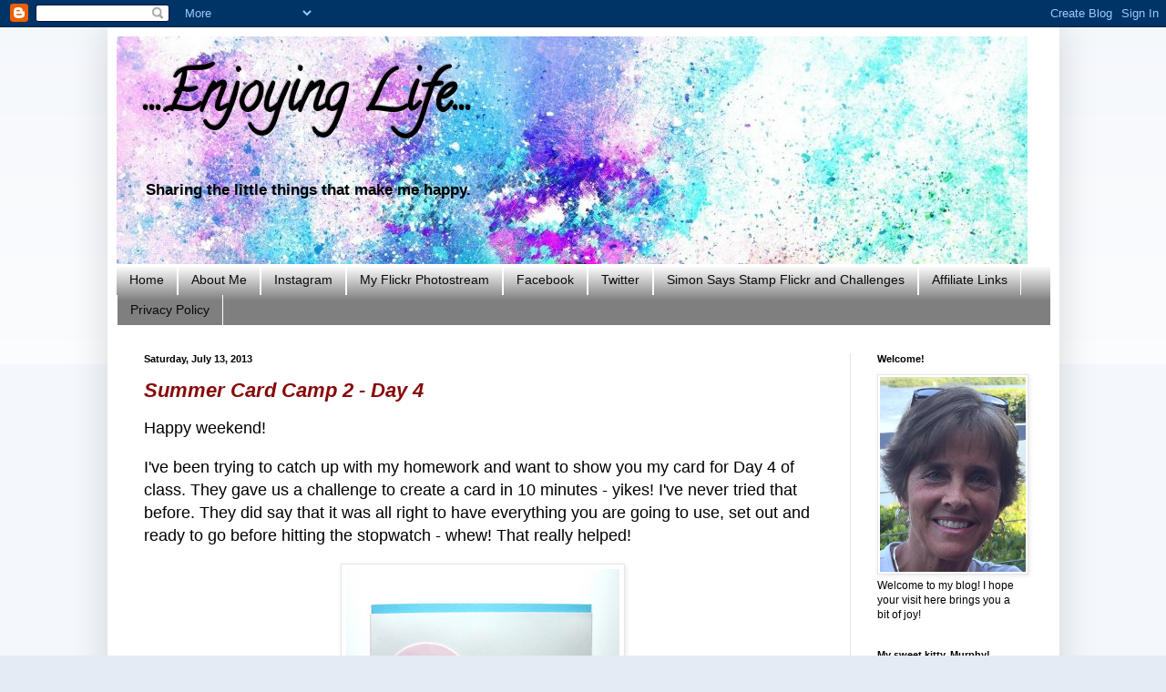

--- FILE ---
content_type: text/html; charset=UTF-8
request_url: https://bdengler4.blogspot.com/2013_07_07_archive.html
body_size: 54362
content:
<!DOCTYPE html>
<html class='v2' dir='ltr' xmlns='http://www.w3.org/1999/xhtml' xmlns:b='http://www.google.com/2005/gml/b' xmlns:data='http://www.google.com/2005/gml/data' xmlns:expr='http://www.google.com/2005/gml/expr'>
<head>
<link href='https://www.blogger.com/static/v1/widgets/335934321-css_bundle_v2.css' rel='stylesheet' type='text/css'/>
<meta content='width=1100' name='viewport'/>
<meta content='text/html; charset=UTF-8' http-equiv='Content-Type'/>
<meta content='blogger' name='generator'/>
<link href='https://bdengler4.blogspot.com/favicon.ico' rel='icon' type='image/x-icon'/>
<link href='https://bdengler4.blogspot.com/2013_07_07_archive.html' rel='canonical'/>
<link rel="alternate" type="application/atom+xml" title="...Enjoying Life... - Atom" href="https://bdengler4.blogspot.com/feeds/posts/default" />
<link rel="alternate" type="application/rss+xml" title="...Enjoying Life... - RSS" href="https://bdengler4.blogspot.com/feeds/posts/default?alt=rss" />
<link rel="service.post" type="application/atom+xml" title="...Enjoying Life... - Atom" href="https://www.blogger.com/feeds/2982744981309100880/posts/default" />
<!--Can't find substitution for tag [blog.ieCssRetrofitLinks]-->
<meta content='https://bdengler4.blogspot.com/2013_07_07_archive.html' property='og:url'/>
<meta content='...Enjoying Life...' property='og:title'/>
<meta content='&lt;b&gt;Sharing the little things that make me happy.&lt;/b&gt;' property='og:description'/>
<title>...Enjoying Life...: July 7, 2013</title>
<style type='text/css'>@font-face{font-family:'Calligraffitti';font-style:normal;font-weight:400;font-display:swap;src:url(//fonts.gstatic.com/s/calligraffitti/v20/46k2lbT3XjDVqJw3DCmCFjE0vkFeOZdjppN_.woff2)format('woff2');unicode-range:U+0000-00FF,U+0131,U+0152-0153,U+02BB-02BC,U+02C6,U+02DA,U+02DC,U+0304,U+0308,U+0329,U+2000-206F,U+20AC,U+2122,U+2191,U+2193,U+2212,U+2215,U+FEFF,U+FFFD;}</style>
<style id='page-skin-1' type='text/css'><!--
/*
-----------------------------------------------
Blogger Template Style
Name:     Simple
Designer: Blogger
URL:      www.blogger.com
----------------------------------------------- */
/* Content
----------------------------------------------- */
body {
font: normal normal 12px Arial, Tahoma, Helvetica, FreeSans, sans-serif;
color: #000000;
background: #e4ebf4 none repeat scroll top left;
padding: 0 40px 40px 40px;
}
html body .region-inner {
min-width: 0;
max-width: 100%;
width: auto;
}
h2 {
font-size: 22px;
}
a:link {
text-decoration:none;
color: #880909;
}
a:visited {
text-decoration:none;
color: #880909;
}
a:hover {
text-decoration:underline;
color: #353232;
}
.body-fauxcolumn-outer .fauxcolumn-inner {
background: transparent url(https://resources.blogblog.com/blogblog/data/1kt/simple/body_gradient_tile_light.png) repeat scroll top left;
_background-image: none;
}
.body-fauxcolumn-outer .cap-top {
position: absolute;
z-index: 1;
height: 400px;
width: 100%;
}
.body-fauxcolumn-outer .cap-top .cap-left {
width: 100%;
background: transparent url(https://resources.blogblog.com/blogblog/data/1kt/simple/gradients_light.png) repeat-x scroll top left;
_background-image: none;
}
.content-outer {
-moz-box-shadow: 0 0 40px rgba(0, 0, 0, .15);
-webkit-box-shadow: 0 0 5px rgba(0, 0, 0, .15);
-goog-ms-box-shadow: 0 0 10px #333333;
box-shadow: 0 0 40px rgba(0, 0, 0, .15);
margin-bottom: 1px;
}
.content-inner {
padding: 10px 10px;
}
.content-inner {
background-color: #ffffff;
}
/* Header
----------------------------------------------- */
.header-outer {
background: rgba(0, 0, 0, 0) none repeat-x scroll 0 -400px;
_background-image: none;
}
.Header h1 {
font: normal bold 60px Calligraffitti;
color: #000000;
text-shadow: -1px -1px 1px rgba(0, 0, 0, .2);
}
.Header h1 a {
color: #000000;
}
.Header .description {
font-size: 140%;
color: #000000;
}
.header-inner .Header .titlewrapper {
padding: 22px 30px;
}
.header-inner .Header .descriptionwrapper {
padding: 0 30px;
}
/* Tabs
----------------------------------------------- */
.tabs-inner .section:first-child {
border-top: 1px solid #ffffff;
}
.tabs-inner .section:first-child ul {
margin-top: -1px;
border-top: 1px solid #ffffff;
border-left: 0 solid #ffffff;
border-right: 0 solid #ffffff;
}
.tabs-inner .widget ul {
background: #7f7f7f url(//www.blogblog.com/1kt/simple/gradients_light.png) repeat-x scroll 0 -800px;
_background-image: none;
border-bottom: 1px solid #ffffff;
margin-top: 0;
margin-left: -30px;
margin-right: -30px;
}
.tabs-inner .widget li a {
display: inline-block;
padding: .6em 1em;
font: normal normal 14px Arial, Tahoma, Helvetica, FreeSans, sans-serif;
color: #0a0a0a;
border-left: 1px solid #ffffff;
border-right: 1px solid #ffffff;
}
.tabs-inner .widget li:first-child a {
border-left: none;
}
.tabs-inner .widget li.selected a, .tabs-inner .widget li a:hover {
color: #000000;
background-color: #e6e6e6;
text-decoration: none;
}
/* Columns
----------------------------------------------- */
.main-outer {
border-top: 0 solid #e6e6e6;
}
.fauxcolumn-left-outer .fauxcolumn-inner {
border-right: 1px solid #e6e6e6;
}
.fauxcolumn-right-outer .fauxcolumn-inner {
border-left: 1px solid #e6e6e6;
}
/* Headings
----------------------------------------------- */
div.widget > h2,
div.widget h2.title {
margin: 0 0 1em 0;
font: normal bold 11px Arial, Tahoma, Helvetica, FreeSans, sans-serif;
color: #000000;
}
/* Widgets
----------------------------------------------- */
.widget .zippy {
color: #848484;
text-shadow: 2px 2px 1px rgba(0, 0, 0, .1);
}
.widget .popular-posts ul {
list-style: none;
}
/* Posts
----------------------------------------------- */
h2.date-header {
font: normal bold 11px Arial, Tahoma, Helvetica, FreeSans, sans-serif;
}
.date-header span {
background-color: rgba(0, 0, 0, 0);
color: #000000;
padding: inherit;
letter-spacing: inherit;
margin: inherit;
}
.main-inner {
padding-top: 30px;
padding-bottom: 30px;
}
.main-inner .column-center-inner {
padding: 0 15px;
}
.main-inner .column-center-inner .section {
margin: 0 15px;
}
.post {
margin: 0 0 25px 0;
}
h3.post-title, .comments h4 {
font: italic bold 22px Arial, Tahoma, Helvetica, FreeSans, sans-serif;
margin: .75em 0 0;
}
.post-body {
font-size: 110%;
line-height: 1.4;
position: relative;
}
.post-body img, .post-body .tr-caption-container, .Profile img, .Image img,
.BlogList .item-thumbnail img {
padding: 2px;
background: #ffffff;
border: 1px solid #e6e6e6;
-moz-box-shadow: 1px 1px 5px rgba(0, 0, 0, .1);
-webkit-box-shadow: 1px 1px 5px rgba(0, 0, 0, .1);
box-shadow: 1px 1px 5px rgba(0, 0, 0, .1);
}
.post-body img, .post-body .tr-caption-container {
padding: 5px;
}
.post-body .tr-caption-container {
color: #000000;
}
.post-body .tr-caption-container img {
padding: 0;
background: transparent;
border: none;
-moz-box-shadow: 0 0 0 rgba(0, 0, 0, .1);
-webkit-box-shadow: 0 0 0 rgba(0, 0, 0, .1);
box-shadow: 0 0 0 rgba(0, 0, 0, .1);
}
.post-header {
margin: 0 0 1.5em;
line-height: 1.6;
font-size: 90%;
}
.post-footer {
margin: 20px -2px 0;
padding: 5px 10px;
color: #000000;
background-color: #f2f2f2;
border-bottom: 1px solid #e6e6e6;
line-height: 1.6;
font-size: 90%;
}
#comments .comment-author {
padding-top: 1.5em;
border-top: 1px solid #e6e6e6;
background-position: 0 1.5em;
}
#comments .comment-author:first-child {
padding-top: 0;
border-top: none;
}
.avatar-image-container {
margin: .2em 0 0;
}
#comments .avatar-image-container img {
border: 1px solid #e6e6e6;
}
/* Comments
----------------------------------------------- */
.comments .comments-content .icon.blog-author {
background-repeat: no-repeat;
background-image: url([data-uri]);
}
.comments .comments-content .loadmore a {
border-top: 1px solid #848484;
border-bottom: 1px solid #848484;
}
.comments .comment-thread.inline-thread {
background-color: #f2f2f2;
}
.comments .continue {
border-top: 2px solid #848484;
}
/* Accents
---------------------------------------------- */
.section-columns td.columns-cell {
border-left: 1px solid #e6e6e6;
}
.blog-pager {
background: transparent none no-repeat scroll top center;
}
.blog-pager-older-link, .home-link,
.blog-pager-newer-link {
background-color: #ffffff;
padding: 5px;
}
.footer-outer {
border-top: 0 dashed #bbbbbb;
}
/* Mobile
----------------------------------------------- */
body.mobile  {
background-size: auto;
}
.mobile .body-fauxcolumn-outer {
background: transparent none repeat scroll top left;
}
.mobile .body-fauxcolumn-outer .cap-top {
background-size: 100% auto;
}
.mobile .content-outer {
-webkit-box-shadow: 0 0 3px rgba(0, 0, 0, .15);
box-shadow: 0 0 3px rgba(0, 0, 0, .15);
}
.mobile .tabs-inner .widget ul {
margin-left: 0;
margin-right: 0;
}
.mobile .post {
margin: 0;
}
.mobile .main-inner .column-center-inner .section {
margin: 0;
}
.mobile .date-header span {
padding: 0.1em 10px;
margin: 0 -10px;
}
.mobile h3.post-title {
margin: 0;
}
.mobile .blog-pager {
background: transparent none no-repeat scroll top center;
}
.mobile .footer-outer {
border-top: none;
}
.mobile .main-inner, .mobile .footer-inner {
background-color: #ffffff;
}
.mobile-index-contents {
color: #000000;
}
.mobile-link-button {
background-color: #880909;
}
.mobile-link-button a:link, .mobile-link-button a:visited {
color: #ffffff;
}
.mobile .tabs-inner .section:first-child {
border-top: none;
}
.mobile .tabs-inner .PageList .widget-content {
background-color: #e6e6e6;
color: #000000;
border-top: 1px solid #ffffff;
border-bottom: 1px solid #ffffff;
}
.mobile .tabs-inner .PageList .widget-content .pagelist-arrow {
border-left: 1px solid #ffffff;
}

--></style>
<style id='template-skin-1' type='text/css'><!--
body {
min-width: 1045px;
}
.content-outer, .content-fauxcolumn-outer, .region-inner {
min-width: 1045px;
max-width: 1045px;
_width: 1045px;
}
.main-inner .columns {
padding-left: 0px;
padding-right: 220px;
}
.main-inner .fauxcolumn-center-outer {
left: 0px;
right: 220px;
/* IE6 does not respect left and right together */
_width: expression(this.parentNode.offsetWidth -
parseInt("0px") -
parseInt("220px") + 'px');
}
.main-inner .fauxcolumn-left-outer {
width: 0px;
}
.main-inner .fauxcolumn-right-outer {
width: 220px;
}
.main-inner .column-left-outer {
width: 0px;
right: 100%;
margin-left: -0px;
}
.main-inner .column-right-outer {
width: 220px;
margin-right: -220px;
}
#layout {
min-width: 0;
}
#layout .content-outer {
min-width: 0;
width: 800px;
}
#layout .region-inner {
min-width: 0;
width: auto;
}
--></style>
<link href='https://www.blogger.com/dyn-css/authorization.css?targetBlogID=2982744981309100880&amp;zx=89c3e0d8-e7ea-4eb5-9bc5-2a9d9f1841f2' media='none' onload='if(media!=&#39;all&#39;)media=&#39;all&#39;' rel='stylesheet'/><noscript><link href='https://www.blogger.com/dyn-css/authorization.css?targetBlogID=2982744981309100880&amp;zx=89c3e0d8-e7ea-4eb5-9bc5-2a9d9f1841f2' rel='stylesheet'/></noscript>
<meta name='google-adsense-platform-account' content='ca-host-pub-1556223355139109'/>
<meta name='google-adsense-platform-domain' content='blogspot.com'/>

</head>
<body class='loading variant-pale'>
<div class='navbar section' id='navbar'><div class='widget Navbar' data-version='1' id='Navbar1'><script type="text/javascript">
    function setAttributeOnload(object, attribute, val) {
      if(window.addEventListener) {
        window.addEventListener('load',
          function(){ object[attribute] = val; }, false);
      } else {
        window.attachEvent('onload', function(){ object[attribute] = val; });
      }
    }
  </script>
<div id="navbar-iframe-container"></div>
<script type="text/javascript" src="https://apis.google.com/js/platform.js"></script>
<script type="text/javascript">
      gapi.load("gapi.iframes:gapi.iframes.style.bubble", function() {
        if (gapi.iframes && gapi.iframes.getContext) {
          gapi.iframes.getContext().openChild({
              url: 'https://www.blogger.com/navbar/2982744981309100880?origin\x3dhttps://bdengler4.blogspot.com',
              where: document.getElementById("navbar-iframe-container"),
              id: "navbar-iframe"
          });
        }
      });
    </script><script type="text/javascript">
(function() {
var script = document.createElement('script');
script.type = 'text/javascript';
script.src = '//pagead2.googlesyndication.com/pagead/js/google_top_exp.js';
var head = document.getElementsByTagName('head')[0];
if (head) {
head.appendChild(script);
}})();
</script>
</div></div>
<div class='body-fauxcolumns'>
<div class='fauxcolumn-outer body-fauxcolumn-outer'>
<div class='cap-top'>
<div class='cap-left'></div>
<div class='cap-right'></div>
</div>
<div class='fauxborder-left'>
<div class='fauxborder-right'></div>
<div class='fauxcolumn-inner'>
</div>
</div>
<div class='cap-bottom'>
<div class='cap-left'></div>
<div class='cap-right'></div>
</div>
</div>
</div>
<div class='content'>
<div class='content-fauxcolumns'>
<div class='fauxcolumn-outer content-fauxcolumn-outer'>
<div class='cap-top'>
<div class='cap-left'></div>
<div class='cap-right'></div>
</div>
<div class='fauxborder-left'>
<div class='fauxborder-right'></div>
<div class='fauxcolumn-inner'>
</div>
</div>
<div class='cap-bottom'>
<div class='cap-left'></div>
<div class='cap-right'></div>
</div>
</div>
</div>
<div class='content-outer'>
<div class='content-cap-top cap-top'>
<div class='cap-left'></div>
<div class='cap-right'></div>
</div>
<div class='fauxborder-left content-fauxborder-left'>
<div class='fauxborder-right content-fauxborder-right'></div>
<div class='content-inner'>
<header>
<div class='header-outer'>
<div class='header-cap-top cap-top'>
<div class='cap-left'></div>
<div class='cap-right'></div>
</div>
<div class='fauxborder-left header-fauxborder-left'>
<div class='fauxborder-right header-fauxborder-right'></div>
<div class='region-inner header-inner'>
<div class='header section' id='header'><div class='widget Header' data-version='1' id='Header1'>
<div id='header-inner' style='background-image: url("https://blogger.googleusercontent.com/img/a/AVvXsEia5uutlR5gYgxG8WDregDAEmFx1hy0I3DijJLVJcbUpEoES-UP4B-AKYmGsYnzWMH-dJ0Bqlxk33rwJ3_rQjw3R6F-eXvNyU0b3pXbdLSKNVvM690FxESf-YC2rtiAJPPWNAiAAGRyP5TW3BLNO1D92rHbttl5fAzvWeive5nLcakfS7hPjBFG9Vb05g=s1000"); background-position: left; width: 1000px; min-height: 250px; _height: 250px; background-repeat: no-repeat; '>
<div class='titlewrapper' style='background: transparent'>
<h1 class='title' style='background: transparent; border-width: 0px'>
<a href='https://bdengler4.blogspot.com/'>
...Enjoying Life...
</a>
</h1>
</div>
<div class='descriptionwrapper'>
<p class='description'><span><b>Sharing the little things that make me happy.</b></span></p>
</div>
</div>
</div></div>
</div>
</div>
<div class='header-cap-bottom cap-bottom'>
<div class='cap-left'></div>
<div class='cap-right'></div>
</div>
</div>
</header>
<div class='tabs-outer'>
<div class='tabs-cap-top cap-top'>
<div class='cap-left'></div>
<div class='cap-right'></div>
</div>
<div class='fauxborder-left tabs-fauxborder-left'>
<div class='fauxborder-right tabs-fauxborder-right'></div>
<div class='region-inner tabs-inner'>
<div class='tabs section' id='crosscol'><div class='widget PageList' data-version='1' id='PageList2'>
<h2>Pages</h2>
<div class='widget-content'>
<ul>
<li>
<a href='https://bdengler4.blogspot.com/'>Home</a>
</li>
<li>
<a href='https://bdengler4.blogspot.com/p/blog-page_26.html'>About Me</a>
</li>
<li>
<a href='https://www.instagram.com/bdengler4/'>Instagram</a>
</li>
<li>
<a href='https://www.flickr.com/photos_user.gne?path=somecards&nsid=&page=&details=1'>My Flickr Photostream</a>
</li>
<li>
<a href='https://www.facebook.com/barb.engler4'>Facebook</a>
</li>
<li>
<a href='https://twitter.com/bdengler4'>Twitter</a>
</li>
<li>
<a href='https://www.flickr.com/groups/simonsaysstamp/pool/'>Simon Says Stamp Flickr and Challenges</a>
</li>
<li>
<a href='https://bdengler4.blogspot.com/p/affiliate-links.html'>Affiliate Links</a>
</li>
<li>
<a href='https://policies.google.com/privacy?hl=en'>Privacy Policy</a>
</li>
</ul>
<div class='clear'></div>
</div>
</div></div>
<div class='tabs no-items section' id='crosscol-overflow'></div>
</div>
</div>
<div class='tabs-cap-bottom cap-bottom'>
<div class='cap-left'></div>
<div class='cap-right'></div>
</div>
</div>
<div class='main-outer'>
<div class='main-cap-top cap-top'>
<div class='cap-left'></div>
<div class='cap-right'></div>
</div>
<div class='fauxborder-left main-fauxborder-left'>
<div class='fauxborder-right main-fauxborder-right'></div>
<div class='region-inner main-inner'>
<div class='columns fauxcolumns'>
<div class='fauxcolumn-outer fauxcolumn-center-outer'>
<div class='cap-top'>
<div class='cap-left'></div>
<div class='cap-right'></div>
</div>
<div class='fauxborder-left'>
<div class='fauxborder-right'></div>
<div class='fauxcolumn-inner'>
</div>
</div>
<div class='cap-bottom'>
<div class='cap-left'></div>
<div class='cap-right'></div>
</div>
</div>
<div class='fauxcolumn-outer fauxcolumn-left-outer'>
<div class='cap-top'>
<div class='cap-left'></div>
<div class='cap-right'></div>
</div>
<div class='fauxborder-left'>
<div class='fauxborder-right'></div>
<div class='fauxcolumn-inner'>
</div>
</div>
<div class='cap-bottom'>
<div class='cap-left'></div>
<div class='cap-right'></div>
</div>
</div>
<div class='fauxcolumn-outer fauxcolumn-right-outer'>
<div class='cap-top'>
<div class='cap-left'></div>
<div class='cap-right'></div>
</div>
<div class='fauxborder-left'>
<div class='fauxborder-right'></div>
<div class='fauxcolumn-inner'>
</div>
</div>
<div class='cap-bottom'>
<div class='cap-left'></div>
<div class='cap-right'></div>
</div>
</div>
<!-- corrects IE6 width calculation -->
<div class='columns-inner'>
<div class='column-center-outer'>
<div class='column-center-inner'>
<div class='main section' id='main'><div class='widget Blog' data-version='1' id='Blog1'>
<div class='blog-posts hfeed'>

          <div class="date-outer">
        
<h2 class='date-header'><span>Saturday, July 13, 2013</span></h2>

          <div class="date-posts">
        
<div class='post-outer'>
<div class='post hentry' itemprop='blogPost' itemscope='itemscope' itemtype='http://schema.org/BlogPosting'>
<meta content='https://blogger.googleusercontent.com/img/b/R29vZ2xl/AVvXsEhWTpylCV3cMYHmWC1aySDeX-q4H2LRCxkjV1w_tj3NalUjzWAwWjQgJlr6gul209MCfwtQjN7XryoJX3yXAh4UNq845xyuMV3ftifszGyr9Rk6UBzZsO3fZE-JZr9whRcvsTarU3BegQ_W/s400/10-minute+card+for+class.png' itemprop='image_url'/>
<meta content='2982744981309100880' itemprop='blogId'/>
<meta content='4308985385148861844' itemprop='postId'/>
<a name='4308985385148861844'></a>
<h3 class='post-title entry-title' itemprop='name'>
<a href='https://bdengler4.blogspot.com/2013/07/summer-card-camp-2-day-4.html'>Summer Card Camp 2 - Day 4</a>
</h3>
<div class='post-header'>
<div class='post-header-line-1'></div>
</div>
<div class='post-body entry-content' id='post-body-4308985385148861844' itemprop='description articleBody'>
<span style="font-size: large;">Happy weekend!</span><br />
<br />
<span style="font-size: large;">I've been trying to catch up with my homework and want to show you my card for Day 4 of class. They gave us a challenge to create a card in 10 minutes - yikes! I've never tried that before. They did say that it was all right to have everything you are going to use, set out and ready to go before hitting the stopwatch - whew! That really helped!&nbsp; </span><br />
<br />
<div class="separator" style="clear: both; text-align: center;">
<a href="https://blogger.googleusercontent.com/img/b/R29vZ2xl/AVvXsEhWTpylCV3cMYHmWC1aySDeX-q4H2LRCxkjV1w_tj3NalUjzWAwWjQgJlr6gul209MCfwtQjN7XryoJX3yXAh4UNq845xyuMV3ftifszGyr9Rk6UBzZsO3fZE-JZr9whRcvsTarU3BegQ_W/s1600/10-minute+card+for+class.png" imageanchor="1" style="margin-left: 1em; margin-right: 1em;"><img border="0" height="400" src="https://blogger.googleusercontent.com/img/b/R29vZ2xl/AVvXsEhWTpylCV3cMYHmWC1aySDeX-q4H2LRCxkjV1w_tj3NalUjzWAwWjQgJlr6gul209MCfwtQjN7XryoJX3yXAh4UNq845xyuMV3ftifszGyr9Rk6UBzZsO3fZE-JZr9whRcvsTarU3BegQ_W/s400/10-minute+card+for+class.png" width="300" /></a></div>
<br />
<span style="font-size: large;">A very simple card, that's for sure. I quickly die-cut the clouds and bird, colored them with markers and adhered them to the panel. I did add some Stickles to the bird for a bit more interest. </span><span style="font-size: large;">You might think that die-cutting would make it more time consuming but it actually makes it quicker, as Kristina showed us.</span><br />
<br />
<span style="font-size: large;">It doesn't look like this card would take too long to create but I kept changing my mind on the design. Then it took me forever to get all the little back pieces off the dimensional adhesive I used to attach my white panel!&nbsp; </span><br />
<br />
<span style="font-size: large;">I used a few of the colors from this week but did not stay too close to any of the sketches. I don't think a couple of the cards shared in the lesson did either, so I figured it would be okay.</span><br />
<br />
<span style="font-size: large;">As you can see, I made it in just under 10 minutes!&nbsp;</span><br />
<br />
<div class="separator" style="clear: both; text-align: center;">
<a href="https://blogger.googleusercontent.com/img/b/R29vZ2xl/AVvXsEin9KDN_DCqr2BydaHDVTAZ-pUv1a1LQapiUslkpg7DisxXUaVpLv3ZRXE4MdHMRf-M_9TjGwcFZZTB3lyLcytwMkchT44NsSs6flXJXaEvqaWCJeb2Mh9Ex1JGwlCC_PaOltt2QMpeCv0n/s1600/DSC02389.JPG" imageanchor="1" style="margin-left: 1em; margin-right: 1em;"><img border="0" height="320" src="https://blogger.googleusercontent.com/img/b/R29vZ2xl/AVvXsEin9KDN_DCqr2BydaHDVTAZ-pUv1a1LQapiUslkpg7DisxXUaVpLv3ZRXE4MdHMRf-M_9TjGwcFZZTB3lyLcytwMkchT44NsSs6flXJXaEvqaWCJeb2Mh9Ex1JGwlCC_PaOltt2QMpeCv0n/s320/DSC02389.JPG" width="240" /></a></div>
<br />
<span style="font-size: large;">I'm hoping to catch up on day 5 tonight or tomorrow. The cards they shared that day were so awesome!</span><br />
<span style="font-size: large;"><br /></span>
<span style="font-size: large;">Thanks for coming by - enjoy the rest of your weekend! :)</span>
<div style='clear: both;'></div>
</div>
<div class='post-footer'>
<div class='post-footer-line post-footer-line-1'><span class='post-author vcard'>
Posted by
<span class='fn' itemprop='author' itemscope='itemscope' itemtype='http://schema.org/Person'>
<meta content='https://www.blogger.com/profile/17815566605069227773' itemprop='url'/>
<a class='g-profile' href='https://www.blogger.com/profile/17815566605069227773' rel='author' title='author profile'>
<span itemprop='name'>Barb</span>
</a>
</span>
</span>
<span class='post-timestamp'>
at
<meta content='https://bdengler4.blogspot.com/2013/07/summer-card-camp-2-day-4.html' itemprop='url'/>
<a class='timestamp-link' href='https://bdengler4.blogspot.com/2013/07/summer-card-camp-2-day-4.html' rel='bookmark' title='permanent link'><abbr class='published' itemprop='datePublished' title='2013-07-13T21:45:00-05:00'>9:45&#8239;PM</abbr></a>
</span>
<span class='post-comment-link'>
<a class='comment-link' href='https://www.blogger.com/comment/fullpage/post/2982744981309100880/4308985385148861844' onclick='javascript:window.open(this.href, "bloggerPopup", "toolbar=0,location=0,statusbar=1,menubar=0,scrollbars=yes,width=640,height=500"); return false;'>
14 comments:
  </a>
</span>
<span class='post-icons'>
<span class='item-action'>
<a href='https://www.blogger.com/email-post/2982744981309100880/4308985385148861844' title='Email Post'>
<img alt="" class="icon-action" height="13" src="//img1.blogblog.com/img/icon18_email.gif" width="18">
</a>
</span>
<span class='item-control blog-admin pid-1406444894'>
<a href='https://www.blogger.com/post-edit.g?blogID=2982744981309100880&postID=4308985385148861844&from=pencil' title='Edit Post'>
<img alt='' class='icon-action' height='18' src='https://resources.blogblog.com/img/icon18_edit_allbkg.gif' width='18'/>
</a>
</span>
</span>
</div>
<div class='post-footer-line post-footer-line-2'><span class='post-labels'>
</span>
</div>
<div class='post-footer-line post-footer-line-3'><span class='post-location'>
</span>
</div>
</div>
</div>
</div>

          </div></div>
        

          <div class="date-outer">
        
<h2 class='date-header'><span>Thursday, July 11, 2013</span></h2>

          <div class="date-posts">
        
<div class='post-outer'>
<div class='post hentry' itemprop='blogPost' itemscope='itemscope' itemtype='http://schema.org/BlogPosting'>
<meta content='https://blogger.googleusercontent.com/img/b/R29vZ2xl/AVvXsEhagqIFa4THo3tpPjODMonVUWvj64nrkwZH-sCtGLaMQGYnhuIaBpfQH7qjszy-13JmT_V_KSKAB4N_cF2ld_c6gifXmr1X9vSWRit9SAGW3nz6r35AxKYHR4cPHi4t8pitD2mYFxq8Tj4/s320/SCC2_participant1+Summer+Card+Camp.png' itemprop='image_url'/>
<meta content='2982744981309100880' itemprop='blogId'/>
<meta content='7318724630528791018' itemprop='postId'/>
<a name='7318724630528791018'></a>
<h3 class='post-title entry-title' itemprop='name'>
<a href='https://bdengler4.blogspot.com/2013/07/summer-card-camp-2-day-3.html'>Summer Card Camp 2 - Day 3 </a>
</h3>
<div class='post-header'>
<div class='post-header-line-1'></div>
</div>
<div class='post-body entry-content' id='post-body-7318724630528791018' itemprop='description articleBody'>
<span style="font-size: large;">Hi there!</span><br />
<br />
<div class="separator" style="clear: both; text-align: center;">
<a href="https://blogger.googleusercontent.com/img/b/R29vZ2xl/AVvXsEhagqIFa4THo3tpPjODMonVUWvj64nrkwZH-sCtGLaMQGYnhuIaBpfQH7qjszy-13JmT_V_KSKAB4N_cF2ld_c6gifXmr1X9vSWRit9SAGW3nz6r35AxKYHR4cPHi4t8pitD2mYFxq8Tj4/s400/SCC2_participant1+Summer+Card+Camp.png" imageanchor="1" style="margin-left: 1em; margin-right: 1em;"><img border="0" height="200" src="https://blogger.googleusercontent.com/img/b/R29vZ2xl/AVvXsEhagqIFa4THo3tpPjODMonVUWvj64nrkwZH-sCtGLaMQGYnhuIaBpfQH7qjszy-13JmT_V_KSKAB4N_cF2ld_c6gifXmr1X9vSWRit9SAGW3nz6r35AxKYHR4cPHi4t8pitD2mYFxq8Tj4/s320/SCC2_participant1+Summer+Card+Camp.png" width="320" /></a></div>
<br />
<span style="font-size: large;">I'm sharing a card today which I created for Day 3 of Summer Card Camp 2. I happen to ADORE <a href="http://laurafadora.wordpress.com/">Laura Bassen</a>! Not just her, but her videos, her cards and her amazing talent! She comes up with the coolest designs! So when I saw that she was one of the guest designers for Day 3, I was pretty darn happy. :) </span><br />
<br />
<span style="font-size: large;">All this week we are to use the same color combos and one of three sketches, so after watching Laura's video yesterday, and seeing her fabulous card, I created a similar one.</span><br />
<br />
<div class="separator" style="clear: both; text-align: center;">
<a href="https://blogger.googleusercontent.com/img/b/R29vZ2xl/AVvXsEi_R2Cn2dthud7pcDbOoY8Hv7G8qL7IzgM5PnM5NmrNOfSECB0C1R7uov_l05WdSRKxlFI2az-oN-q8XfOHkKhZwfmvOY9iF8srwFXqBKiPgqIhv9RIg044auGcBndgx4fBRm0OMazjYSfN/s1600/Summer+Card+Camp+2+Day+3.png" imageanchor="1" style="margin-left: 1em; margin-right: 1em;"><img border="0" height="400" src="https://blogger.googleusercontent.com/img/b/R29vZ2xl/AVvXsEi_R2Cn2dthud7pcDbOoY8Hv7G8qL7IzgM5PnM5NmrNOfSECB0C1R7uov_l05WdSRKxlFI2az-oN-q8XfOHkKhZwfmvOY9iF8srwFXqBKiPgqIhv9RIg044auGcBndgx4fBRm0OMazjYSfN/s400/Summer+Card+Camp+2+Day+3.png" width="320" /></a></div>
<br />
<span style="font-size: large;">Laura used a beautiful, layered flower on her card. I decided to use a layered heart instead. She also did some white stitching, which looked awesome, but I don't own a sewing machine, so I added black faux stitching. The die-cut letters are from Hero Arts' Fancy Dies, Alphabet Uppercase die set.</span><br />
<br />
<span style="font-size: large;">I was in class for Day 4 this morning and as usual, loved the lesson. They challenged us to make a 10-minute card, which I'm hoping to do soon!</span><br />
<br />
<span style="font-size: large;">Thanks for stopping by! Hope your week is going well! :)</span>
<div style='clear: both;'></div>
</div>
<div class='post-footer'>
<div class='post-footer-line post-footer-line-1'><span class='post-author vcard'>
Posted by
<span class='fn' itemprop='author' itemscope='itemscope' itemtype='http://schema.org/Person'>
<meta content='https://www.blogger.com/profile/17815566605069227773' itemprop='url'/>
<a class='g-profile' href='https://www.blogger.com/profile/17815566605069227773' rel='author' title='author profile'>
<span itemprop='name'>Barb</span>
</a>
</span>
</span>
<span class='post-timestamp'>
at
<meta content='https://bdengler4.blogspot.com/2013/07/summer-card-camp-2-day-3.html' itemprop='url'/>
<a class='timestamp-link' href='https://bdengler4.blogspot.com/2013/07/summer-card-camp-2-day-3.html' rel='bookmark' title='permanent link'><abbr class='published' itemprop='datePublished' title='2013-07-11T21:41:00-05:00'>9:41&#8239;PM</abbr></a>
</span>
<span class='post-comment-link'>
<a class='comment-link' href='https://www.blogger.com/comment/fullpage/post/2982744981309100880/7318724630528791018' onclick='javascript:window.open(this.href, "bloggerPopup", "toolbar=0,location=0,statusbar=1,menubar=0,scrollbars=yes,width=640,height=500"); return false;'>
19 comments:
  </a>
</span>
<span class='post-icons'>
<span class='item-action'>
<a href='https://www.blogger.com/email-post/2982744981309100880/7318724630528791018' title='Email Post'>
<img alt="" class="icon-action" height="13" src="//img1.blogblog.com/img/icon18_email.gif" width="18">
</a>
</span>
<span class='item-control blog-admin pid-1406444894'>
<a href='https://www.blogger.com/post-edit.g?blogID=2982744981309100880&postID=7318724630528791018&from=pencil' title='Edit Post'>
<img alt='' class='icon-action' height='18' src='https://resources.blogblog.com/img/icon18_edit_allbkg.gif' width='18'/>
</a>
</span>
</span>
</div>
<div class='post-footer-line post-footer-line-2'><span class='post-labels'>
</span>
</div>
<div class='post-footer-line post-footer-line-3'><span class='post-location'>
</span>
</div>
</div>
</div>
</div>

          </div></div>
        

          <div class="date-outer">
        
<h2 class='date-header'><span>Tuesday, July 9, 2013</span></h2>

          <div class="date-posts">
        
<div class='post-outer'>
<div class='post hentry' itemprop='blogPost' itemscope='itemscope' itemtype='http://schema.org/BlogPosting'>
<meta content='https://blogger.googleusercontent.com/img/b/R29vZ2xl/AVvXsEhagqIFa4THo3tpPjODMonVUWvj64nrkwZH-sCtGLaMQGYnhuIaBpfQH7qjszy-13JmT_V_KSKAB4N_cF2ld_c6gifXmr1X9vSWRit9SAGW3nz6r35AxKYHR4cPHi4t8pitD2mYFxq8Tj4/s400/SCC2_participant1+Summer+Card+Camp.png' itemprop='image_url'/>
<meta content='2982744981309100880' itemprop='blogId'/>
<meta content='8316597357337283621' itemprop='postId'/>
<a name='8316597357337283621'></a>
<h3 class='post-title entry-title' itemprop='name'>
<a href='https://bdengler4.blogspot.com/2013/07/summer-card-camp-2-day-2.html'>Summer Card Camp 2 - Day 2</a>
</h3>
<div class='post-header'>
<div class='post-header-line-1'></div>
</div>
<div class='post-body entry-content' id='post-body-8316597357337283621' itemprop='description articleBody'>
<span style="font-size: large;">Hi everyone!&nbsp;</span><br />
<br />
<div class="separator" style="clear: both; text-align: center;">
<a href="https://blogger.googleusercontent.com/img/b/R29vZ2xl/AVvXsEhagqIFa4THo3tpPjODMonVUWvj64nrkwZH-sCtGLaMQGYnhuIaBpfQH7qjszy-13JmT_V_KSKAB4N_cF2ld_c6gifXmr1X9vSWRit9SAGW3nz6r35AxKYHR4cPHi4t8pitD2mYFxq8Tj4/s220/SCC2_participant1+Summer+Card+Camp.png" imageanchor="1" style="margin-left: 1em; margin-right: 1em;"><img border="0" height="250" src="https://blogger.googleusercontent.com/img/b/R29vZ2xl/AVvXsEhagqIFa4THo3tpPjODMonVUWvj64nrkwZH-sCtGLaMQGYnhuIaBpfQH7qjszy-13JmT_V_KSKAB4N_cF2ld_c6gifXmr1X9vSWRit9SAGW3nz6r35AxKYHR4cPHi4t8pitD2mYFxq8Tj4/s400/SCC2_participant1+Summer+Card+Camp.png" width="400" /></a></div>
<span style="font-size: large;">&nbsp;I'm back today with another card from class and oh, my gosh, I love how it turned out! Sorry, I don't usually say that about my cards - I always feel like I'm being boastful and shouldn't do that, but I had so much fun creating it and am so happy with the results!</span><br />
<br />
<span style="font-size: large;">Shari Carroll was one of the guest designers today - need I say more? I adore her work and just HAD TO try her "drippy paint" technique.&nbsp;</span><br />
<br />
<span style="font-size: large;">First, here is a photo of the supplies I used.</span><br />
<br />
<div class="separator" style="clear: both; text-align: center;">
<a href="https://blogger.googleusercontent.com/img/b/R29vZ2xl/AVvXsEhY7SHl_5Hub72Dd1oSAD7Ll5JDGRAKa528PpkdS7JhlA2NiJEPiqwy_N-50HjWrjo3h0ccsl9geutrbRWd_G30hb3FBIIoDA3mXIIY1J3hF8lyR_tKyuq1K8chHu6i17VQT2x7ymi5E-rl/s1600/supplies.png" imageanchor="1" style="margin-left: 1em; margin-right: 1em;"><img border="0" height="256" src="https://blogger.googleusercontent.com/img/b/R29vZ2xl/AVvXsEhY7SHl_5Hub72Dd1oSAD7Ll5JDGRAKa528PpkdS7JhlA2NiJEPiqwy_N-50HjWrjo3h0ccsl9geutrbRWd_G30hb3FBIIoDA3mXIIY1J3hF8lyR_tKyuq1K8chHu6i17VQT2x7ymi5E-rl/s400/supplies.png" width="400" /></a></div>
<br />
<span style="font-size: large;">The stamps are from two different, Stamp Your Story sets from Hero Arts. That stamp at the top of the photo is what I inked up to create my painted "stripes."&nbsp;</span><br />
<br />
<div class="separator" style="clear: both; text-align: center;">
<a href="https://blogger.googleusercontent.com/img/b/R29vZ2xl/AVvXsEh3cjwM09npEc62itU_sZp1chj8TDvp3Vn5MD96O_-T5F2Vh_oafCrJtjix9kZjDlw7hH3lwhw48gbtfRxHWfsUPWNv3FbAxtwoWEsTwo13OFL_ijZ3cOKXHheDz1cqEq-ZwNvJmYrUHfmQ/s1600/card+camp+2+day+2.png" imageanchor="1" style="margin-left: 1em; margin-right: 1em;"><img border="0" height="400" src="https://blogger.googleusercontent.com/img/b/R29vZ2xl/AVvXsEh3cjwM09npEc62itU_sZp1chj8TDvp3Vn5MD96O_-T5F2Vh_oafCrJtjix9kZjDlw7hH3lwhw48gbtfRxHWfsUPWNv3FbAxtwoWEsTwo13OFL_ijZ3cOKXHheDz1cqEq-ZwNvJmYrUHfmQ/s400/card+camp+2+day+2.png" width="311" /></a></div>
<br />
<span style="font-size: large;">I spritzed with lots of water after inking up the stamp each time, then dragged the stamp down the paper and let it drip - sooo fun!</span><br />
<br />
<span style="font-size: large;">Shari used much lighter colors but I wanted to go bold, and am glad I did. :)</span><br />
<br />
<span style="font-size: large;">Thanks for the visit!&nbsp; </span>
<div style='clear: both;'></div>
</div>
<div class='post-footer'>
<div class='post-footer-line post-footer-line-1'><span class='post-author vcard'>
Posted by
<span class='fn' itemprop='author' itemscope='itemscope' itemtype='http://schema.org/Person'>
<meta content='https://www.blogger.com/profile/17815566605069227773' itemprop='url'/>
<a class='g-profile' href='https://www.blogger.com/profile/17815566605069227773' rel='author' title='author profile'>
<span itemprop='name'>Barb</span>
</a>
</span>
</span>
<span class='post-timestamp'>
at
<meta content='https://bdengler4.blogspot.com/2013/07/summer-card-camp-2-day-2.html' itemprop='url'/>
<a class='timestamp-link' href='https://bdengler4.blogspot.com/2013/07/summer-card-camp-2-day-2.html' rel='bookmark' title='permanent link'><abbr class='published' itemprop='datePublished' title='2013-07-09T18:01:00-05:00'>6:01&#8239;PM</abbr></a>
</span>
<span class='post-comment-link'>
<a class='comment-link' href='https://www.blogger.com/comment/fullpage/post/2982744981309100880/8316597357337283621' onclick='javascript:window.open(this.href, "bloggerPopup", "toolbar=0,location=0,statusbar=1,menubar=0,scrollbars=yes,width=640,height=500"); return false;'>
45 comments:
  </a>
</span>
<span class='post-icons'>
<span class='item-action'>
<a href='https://www.blogger.com/email-post/2982744981309100880/8316597357337283621' title='Email Post'>
<img alt="" class="icon-action" height="13" src="//img1.blogblog.com/img/icon18_email.gif" width="18">
</a>
</span>
<span class='item-control blog-admin pid-1406444894'>
<a href='https://www.blogger.com/post-edit.g?blogID=2982744981309100880&postID=8316597357337283621&from=pencil' title='Edit Post'>
<img alt='' class='icon-action' height='18' src='https://resources.blogblog.com/img/icon18_edit_allbkg.gif' width='18'/>
</a>
</span>
</span>
</div>
<div class='post-footer-line post-footer-line-2'><span class='post-labels'>
</span>
</div>
<div class='post-footer-line post-footer-line-3'><span class='post-location'>
</span>
</div>
</div>
</div>
</div>

          </div></div>
        

          <div class="date-outer">
        
<h2 class='date-header'><span>Monday, July 8, 2013</span></h2>

          <div class="date-posts">
        
<div class='post-outer'>
<div class='post hentry' itemprop='blogPost' itemscope='itemscope' itemtype='http://schema.org/BlogPosting'>
<meta content='https://blogger.googleusercontent.com/img/b/R29vZ2xl/AVvXsEhagqIFa4THo3tpPjODMonVUWvj64nrkwZH-sCtGLaMQGYnhuIaBpfQH7qjszy-13JmT_V_KSKAB4N_cF2ld_c6gifXmr1X9vSWRit9SAGW3nz6r35AxKYHR4cPHi4t8pitD2mYFxq8Tj4/s400/SCC2_participant1+Summer+Card+Camp.png' itemprop='image_url'/>
<meta content='2982744981309100880' itemprop='blogId'/>
<meta content='2374367568586898037' itemprop='postId'/>
<a name='2374367568586898037'></a>
<h3 class='post-title entry-title' itemprop='name'>
<a href='https://bdengler4.blogspot.com/2013/07/summer-card-camp-2-day-1.html'>Summer Card Camp 2 - Day 1</a>
</h3>
<div class='post-header'>
<div class='post-header-line-1'></div>
</div>
<div class='post-body entry-content' id='post-body-2374367568586898037' itemprop='description articleBody'>
<span style="font-size: large;">Hi there!</span><br />
<br />
<span style="font-size: large;">It feels so good to be creating cards again! My nasty wasp sting is just about healed and I am feeling so much better! I want to thank all of you for the sweet comments and get well wishes! :)&nbsp;</span><br />
<br />
<div class="separator" style="clear: both; text-align: center;">
<a href="https://blogger.googleusercontent.com/img/b/R29vZ2xl/AVvXsEhagqIFa4THo3tpPjODMonVUWvj64nrkwZH-sCtGLaMQGYnhuIaBpfQH7qjszy-13JmT_V_KSKAB4N_cF2ld_c6gifXmr1X9vSWRit9SAGW3nz6r35AxKYHR4cPHi4t8pitD2mYFxq8Tj4/s220/SCC2_participant1+Summer+Card+Camp.png" imageanchor="1" style="margin-left: 1em; margin-right: 1em;"><img border="0" height="250" src="https://blogger.googleusercontent.com/img/b/R29vZ2xl/AVvXsEhagqIFa4THo3tpPjODMonVUWvj64nrkwZH-sCtGLaMQGYnhuIaBpfQH7qjszy-13JmT_V_KSKAB4N_cF2ld_c6gifXmr1X9vSWRit9SAGW3nz6r35AxKYHR4cPHi4t8pitD2mYFxq8Tj4/s400/SCC2_participant1+Summer+Card+Camp.png" width="400" /></a></div>
<br />
<span style="font-size: large;">I've got a card to share today. It's my homework from Summer Card Camp 2. We were given three sketches and a color combo to use. I chose the first sketch and used all the colors.</span><br />
<br />
<div class="separator" style="clear: both; text-align: center;">
<a href="https://blogger.googleusercontent.com/img/b/R29vZ2xl/AVvXsEjo_EP4hYD0_r-LsCjcTrC073l-398yBzUwvjW1CNMZc8y7XPG6uWkENnAG84Up_alcR274eE-VQusWwjispWMs8oU4mjgeiffvbm2upixpffOhN36n18FevqgnB5ifkiOHjySdCKTKVo8R/s1600/Card+Camp+2+Day+1.png" imageanchor="1" style="margin-left: 1em; margin-right: 1em;"><img border="0" height="295" src="https://blogger.googleusercontent.com/img/b/R29vZ2xl/AVvXsEjo_EP4hYD0_r-LsCjcTrC073l-398yBzUwvjW1CNMZc8y7XPG6uWkENnAG84Up_alcR274eE-VQusWwjispWMs8oU4mjgeiffvbm2upixpffOhN36n18FevqgnB5ifkiOHjySdCKTKVo8R/s400/Card+Camp+2+Day+1.png" width="400" /></a></div>
<br />
<span style="font-size: large;">I turned the sketch on its side and used Jennifer's technique with the die-cut sentiment - cutting it six times to give it a bit more dimension. The large banner is what opens to view the inside, which I stamped with the same sentiment as the one I used to create the background. </span><br />
<br />
<div class="separator" style="clear: both; text-align: center;">
<a href="https://blogger.googleusercontent.com/img/b/R29vZ2xl/AVvXsEhPuOlAimycmS0B07eYAJM6Yd_qz2LPExqTT1jJ2kwOyQ6jbvFm0hky983Iu-cGjsfOo-wrkNiJJm8KqaJyyNBtLRIIX9LMC0prN72PX_ZFRdKwvkFFaAD1pRY4VMHZmC3bB5hBF0BjzVDQ/s1600/card+camp+2+day+1+inside.png" imageanchor="1" style="margin-left: 1em; margin-right: 1em;"><img border="0" height="261" src="https://blogger.googleusercontent.com/img/b/R29vZ2xl/AVvXsEhPuOlAimycmS0B07eYAJM6Yd_qz2LPExqTT1jJ2kwOyQ6jbvFm0hky983Iu-cGjsfOo-wrkNiJJm8KqaJyyNBtLRIIX9LMC0prN72PX_ZFRdKwvkFFaAD1pRY4VMHZmC3bB5hBF0BjzVDQ/s400/card+camp+2+day+1+inside.png" width="400" /></a></div>
<div class="separator" style="clear: both; text-align: center;">
<br /></div>
<div class="separator" style="clear: both; text-align: left;">
<br /></div>
<div class="separator" style="clear: both; text-align: left;">
<span style="font-size: large;">And here's a close-up of the die-cut sentiment and sparkly hearts. I used a Wink of Stella Brush.</span></div>
<div class="separator" style="clear: both; text-align: left;">
<br /></div>
<div class="separator" style="clear: both; text-align: center;">
<a href="https://blogger.googleusercontent.com/img/b/R29vZ2xl/AVvXsEhFarjJBG-OnXPIUmz-BLVxyIuIa03BUckwmogj4pDEGLtAI_lZwHIIUXvjCgfiQC_k1tQN85JF8Nte1EwiTEIJTyl6u9a31rejCiSGPJ6bdseyeum9EB-t4TBj7-2jA9A447x3uQYiWZyc/s1600/card+camp+2+day+1+close-up.png" imageanchor="1" style="margin-left: 1em; margin-right: 1em;"><img border="0" height="400" src="https://blogger.googleusercontent.com/img/b/R29vZ2xl/AVvXsEhFarjJBG-OnXPIUmz-BLVxyIuIa03BUckwmogj4pDEGLtAI_lZwHIIUXvjCgfiQC_k1tQN85JF8Nte1EwiTEIJTyl6u9a31rejCiSGPJ6bdseyeum9EB-t4TBj7-2jA9A447x3uQYiWZyc/s400/card+camp+2+day+1+close-up.png" width="298" /></a></div>
<div class="separator" style="clear: both; text-align: left;">
<br /></div>
<div class="separator" style="clear: both; text-align: left;">
<span style="font-size: large;">I loved day #1 of class and am looking forward to tomorrow's lesson. Just wish I had the week off from work to play more!&nbsp;</span> </div>
<div class="separator" style="clear: both; text-align: left;">
<br /></div>
<div class="separator" style="clear: both; text-align: left;">
<span style="font-size: large;">Thanks for your visit! </span>:)</div>
<br />
<div style='clear: both;'></div>
</div>
<div class='post-footer'>
<div class='post-footer-line post-footer-line-1'><span class='post-author vcard'>
Posted by
<span class='fn' itemprop='author' itemscope='itemscope' itemtype='http://schema.org/Person'>
<meta content='https://www.blogger.com/profile/17815566605069227773' itemprop='url'/>
<a class='g-profile' href='https://www.blogger.com/profile/17815566605069227773' rel='author' title='author profile'>
<span itemprop='name'>Barb</span>
</a>
</span>
</span>
<span class='post-timestamp'>
at
<meta content='https://bdengler4.blogspot.com/2013/07/summer-card-camp-2-day-1.html' itemprop='url'/>
<a class='timestamp-link' href='https://bdengler4.blogspot.com/2013/07/summer-card-camp-2-day-1.html' rel='bookmark' title='permanent link'><abbr class='published' itemprop='datePublished' title='2013-07-08T22:32:00-05:00'>10:32&#8239;PM</abbr></a>
</span>
<span class='post-comment-link'>
<a class='comment-link' href='https://www.blogger.com/comment/fullpage/post/2982744981309100880/2374367568586898037' onclick='javascript:window.open(this.href, "bloggerPopup", "toolbar=0,location=0,statusbar=1,menubar=0,scrollbars=yes,width=640,height=500"); return false;'>
25 comments:
  </a>
</span>
<span class='post-icons'>
<span class='item-action'>
<a href='https://www.blogger.com/email-post/2982744981309100880/2374367568586898037' title='Email Post'>
<img alt="" class="icon-action" height="13" src="//img1.blogblog.com/img/icon18_email.gif" width="18">
</a>
</span>
<span class='item-control blog-admin pid-1406444894'>
<a href='https://www.blogger.com/post-edit.g?blogID=2982744981309100880&postID=2374367568586898037&from=pencil' title='Edit Post'>
<img alt='' class='icon-action' height='18' src='https://resources.blogblog.com/img/icon18_edit_allbkg.gif' width='18'/>
</a>
</span>
</span>
</div>
<div class='post-footer-line post-footer-line-2'><span class='post-labels'>
</span>
</div>
<div class='post-footer-line post-footer-line-3'><span class='post-location'>
</span>
</div>
</div>
</div>
</div>

        </div></div>
      
</div>
<div class='blog-pager' id='blog-pager'>
<span id='blog-pager-newer-link'>
<a class='blog-pager-newer-link' href='https://bdengler4.blogspot.com/search?updated-max=2013-07-26T08:00:00-05:00&amp;max-results=2&amp;reverse-paginate=true' id='Blog1_blog-pager-newer-link' title='Newer Posts'>Newer Posts</a>
</span>
<span id='blog-pager-older-link'>
<a class='blog-pager-older-link' href='https://bdengler4.blogspot.com/search?updated-max=2013-07-08T22:32:00-05:00&amp;max-results=2' id='Blog1_blog-pager-older-link' title='Older Posts'>Older Posts</a>
</span>
<a class='home-link' href='https://bdengler4.blogspot.com/'>Home</a>
</div>
<div class='clear'></div>
<div class='blog-feeds'>
<div class='feed-links'>
Subscribe to:
<a class='feed-link' href='https://bdengler4.blogspot.com/feeds/posts/default' target='_blank' type='application/atom+xml'>Comments (Atom)</a>
</div>
</div>
</div></div>
</div>
</div>
<div class='column-left-outer'>
<div class='column-left-inner'>
<aside>
</aside>
</div>
</div>
<div class='column-right-outer'>
<div class='column-right-inner'>
<aside>
<div class='sidebar section' id='sidebar-right-1'><div class='widget Image' data-version='1' id='Image4'>
<h2>Welcome!</h2>
<div class='widget-content'>
<a href='https://bdengler4.blogspot.com/p/blog-page_26.html'>
<img alt='Welcome!' height='335' id='Image4_img' src='https://blogger.googleusercontent.com/img/b/R29vZ2xl/AVvXsEhk50OwiSsAs079zR70kj3nuOMyK7yjzTJDa-9iegvCxm_cnzDdNm1XXf1QYe0NRPXDYvWyKKhiKGJgttRNwUM1YTqZSa-zqRgYJ4XqwVBL6UUKTO26-bOuEsZd10y-YaIh4sqouGCqJstw/s1600/good+headshot.jpg' width='250'/>
</a>
<br/>
<span class='caption'>Welcome to my blog! I hope your visit here brings you a bit of joy!</span>
</div>
<div class='clear'></div>
</div><div class='widget Image' data-version='1' id='Image2'>
<h2>My sweet kitty, Murphy!</h2>
<div class='widget-content'>
<img alt='My sweet kitty, Murphy!' height='113' id='Image2_img' src='https://blogger.googleusercontent.com/img/b/R29vZ2xl/AVvXsEjRsa4tyvnRbZNDaup91TGoA89FlJ6WOyrXUzw4GqqCZzpB2t_sodOM7NfoBIfwckORY_17FxXzhLgzgsWkQyJyu6jJ0RSK3n12npFZgVd6iGdtIiqLLD_A8la1IkxcpVC5XNPZlTxDljw/s692/P1020479.JPG' width='150'/>
<br/>
<span class='caption'>"I love lounging by the window!"</span>
</div>
<div class='clear'></div>
</div><div class='widget Image' data-version='1' id='Image20'>
<h2>I was "SPOTTED" by Simon Says Stamp!</h2>
<div class='widget-content'>
<a href='http://www.simonsaysstampblog.com/blog/spotted-by-simon-says-stamp/'>
<img alt='I was "SPOTTED" by Simon Says Stamp!' height='31' id='Image20_img' src='https://lh3.googleusercontent.com/blogger_img_proxy/AEn0k_txMUzwibWhSoBBJg74svuDA7rayBW64h-keiklMi4hkba5AY0wBPCB-Fw3Dx1NQV7vAKFxGquvY6WM-OI2wICVsuWb4vlDPjGw5jEchUDJQAy30nfknminDBxu4EHYwDm7RqhZ7jO3lBL-WrWhAluO-Q=s0-d' width='150'/>
</a>
<br/>
<span class='caption'>Click here to see my card</span>
</div>
<div class='clear'></div>
</div><div class='widget Image' data-version='1' id='Image5'>
<h2>Let's Shop!</h2>
<div class='widget-content'>
<a href='https://www.simonsaysstamp.com/?sscid=51k3_8skjp&utm_source=ShareASale&utm_medium=referral&utm_campaign=1454699'>
<img alt='Let&#39;s Shop!' height='160' id='Image5_img' src='https://lh3.googleusercontent.com/blogger_img_proxy/AEn0k_spmKlxoV081bIcuXglsij9ft4wWVLnKOFyfiXAMUwlGtctvn9wk3t16d_6AhKSOAlO7UxrpuzA23KSoVMutfFxpxFlfafN4bDOZzsWHctrIVPwgRqDR4orSVA-SdYksdgXt-jHAXDMcBXDaBAxPiDlDqFqmJiRTpIQ7JFTGbYZ6xLr4nklFgo0dwk=s0-d' width='160'/>
</a>
<br/>
<span class='caption'>This store has everything you need for your paper crafting and stamping!</span>
</div>
<div class='clear'></div>
</div><div class='widget Image' data-version='1' id='Image28'>
<h2>Check it Out!</h2>
<div class='widget-content'>
<a href='http://www.simonsaysstampblog.com'>
<img alt='Check it Out!' height='160' id='Image28_img' src='https://lh3.googleusercontent.com/blogger_img_proxy/[base64]s0-d' width='160'/>
</a>
<br/>
</div>
<div class='clear'></div>
</div><div class='widget HTML' data-version='1' id='HTML2'>
<h2 class='title'>Follow my blog with bloglovin</h2>
<div class='widget-content'>
<a href="http://www.bloglovin.com/en/blog/3378548" title="Follow ...Enjoying Life... on Bloglovin"><img src="https://lh3.googleusercontent.com/blogger_img_proxy/AEn0k_snGurGHa7Ds7NPWQ1yTvFuG25IuSG000V4vAApu8qpqSk9hvkiv5EBRREGh3pQesx1mIu3O2FwwReRBn68AkPCDsSN0hp3Ad23yVgmRzgWP0Fof5iTViR71oYtSHnlPIyA=s0-d" alt="Follow on Bloglovin" border="0"></a>
</div>
<div class='clear'></div>
</div><div class='widget Image' data-version='1' id='Image3'>
<h2>Share Handmade Kindness!</h2>
<div class='widget-content'>
<a href='http://www.jennifermcguireink.com/'>
<img alt='Share Handmade Kindness!' height='95' id='Image3_img' src='[data-uri]' width='170'/>
</a>
<br/>
<span class='caption'>Click badge to join in!</span>
</div>
<div class='clear'></div>
</div><div class='widget Image' data-version='1' id='Image6'>
<h2>Hero Arts is a Fave!</h2>
<div class='widget-content'>
<a href='https://heroarts.com/'>
<img alt='Hero Arts is a Fave!' height='220' id='Image6_img' src='https://blogger.googleusercontent.com/img/b/R29vZ2xl/AVvXsEgIZVQkG2hVtlJQk_I9q10u9IBHZwECH3mz7EmB5ZTPLCoIkoQuqxIygxfx8nt8NqluqI-OmP4AXKfsN-8ANU8FxsuMbNsFfi4GKgFka5_Gjgn6M7Q9B9vDned0_o4Oux0eJaH4s6AzD6C6/s220/Hero+Arts+Logo.jpg' width='204'/>
</a>
<br/>
</div>
<div class='clear'></div>
</div><div class='widget Image' data-version='1' id='Image1'>
<h2>I love WPlus9!!!</h2>
<div class='widget-content'>
<a href='https://www.simonsaysstamp.com/search.aspx?q=wplus9'>
<img alt='I love WPlus9!!!' height='170' id='Image1_img' src='https://blogger.googleusercontent.com/img/b/R29vZ2xl/AVvXsEjs6db2srpg1LzvKzH0BTBYx9B-gbow1MNFNf_7uZZ1eSwWT9vffbPiC7y8r5RV8LFjEhhMwogNNorUz8BzJyucAi0bRRX0GV6lzRHYpZKu0o7tdOTiVHF4KKdPqs7kAFogYMUy-nH3pXzc/s1600-r/Wplus9+logo.png' width='170'/>
</a>
<br/>
<span class='caption'>Click image to see their awesome products!</span>
</div>
<div class='clear'></div>
</div><div class='widget Image' data-version='1' id='Image25'>
<h2>Best Card Making Classes Ever!</h2>
<div class='widget-content'>
<a href='https://www.onlinecardclasses.com/'>
<img alt='Best Card Making Classes Ever!' height='120' id='Image25_img' src='https://blogger.googleusercontent.com/img/b/R29vZ2xl/AVvXsEjksBIQ6xIDuI9MbX8zQzCC7kT3De-EE87OXCnFMJ6UUaxINz4xoNDLnSVPFSR0mi0sZDABAJnny9P1t88vsMvRXm4KvFjvbsNOEe-e1b5-YOlVyLOCIHwrPZw9_FOg6L9EOokhKNf01UWh/s160/online+card+classes+logo.jpg' width='160'/>
</a>
<br/>
<span class='caption'>Click to check them out.</span>
</div>
<div class='clear'></div>
</div><div class='widget Followers' data-version='1' id='Followers1'>
<h2 class='title'>Awesome people who follow me!</h2>
<div class='widget-content'>
<div id='Followers1-wrapper'>
<div style='margin-right:2px;'>
<div><script type="text/javascript" src="https://apis.google.com/js/platform.js"></script>
<div id="followers-iframe-container"></div>
<script type="text/javascript">
    window.followersIframe = null;
    function followersIframeOpen(url) {
      gapi.load("gapi.iframes", function() {
        if (gapi.iframes && gapi.iframes.getContext) {
          window.followersIframe = gapi.iframes.getContext().openChild({
            url: url,
            where: document.getElementById("followers-iframe-container"),
            messageHandlersFilter: gapi.iframes.CROSS_ORIGIN_IFRAMES_FILTER,
            messageHandlers: {
              '_ready': function(obj) {
                window.followersIframe.getIframeEl().height = obj.height;
              },
              'reset': function() {
                window.followersIframe.close();
                followersIframeOpen("https://www.blogger.com/followers/frame/2982744981309100880?colors\x3dCgt0cmFuc3BhcmVudBILdHJhbnNwYXJlbnQaByMwMDAwMDAiByM4ODA5MDkqByNmZmZmZmYyByMwMDAwMDA6ByMwMDAwMDBCByM4ODA5MDlKByM4NDg0ODRSByM4ODA5MDlaC3RyYW5zcGFyZW50\x26pageSize\x3d21\x26hl\x3den\x26origin\x3dhttps://bdengler4.blogspot.com");
              },
              'open': function(url) {
                window.followersIframe.close();
                followersIframeOpen(url);
              }
            }
          });
        }
      });
    }
    followersIframeOpen("https://www.blogger.com/followers/frame/2982744981309100880?colors\x3dCgt0cmFuc3BhcmVudBILdHJhbnNwYXJlbnQaByMwMDAwMDAiByM4ODA5MDkqByNmZmZmZmYyByMwMDAwMDA6ByMwMDAwMDBCByM4ODA5MDlKByM4NDg0ODRSByM4ODA5MDlaC3RyYW5zcGFyZW50\x26pageSize\x3d21\x26hl\x3den\x26origin\x3dhttps://bdengler4.blogspot.com");
  </script></div>
</div>
</div>
<div class='clear'></div>
</div>
</div><div class='widget Image' data-version='1' id='Image26'>
<h2>I Was a Designer in the Spotlight!</h2>
<div class='widget-content'>
<a href='http://www.simonsaysstampblog.com/mondaychallenge/?p=534'>
<img alt='I Was a Designer in the Spotlight!' height='162' id='Image26_img' src='https://lh3.googleusercontent.com/blogger_img_proxy/[base64]s0-d' width='162'/>
</a>
<br/>
<span class='caption'>click photo to see my project</span>
</div>
<div class='clear'></div>
</div><div class='widget BlogList' data-version='1' id='BlogList1'>
<h2 class='title'>I Love These Blogs!</h2>
<div class='widget-content'>
<div class='blog-list-container' id='BlogList1_container'>
<ul id='BlogList1_blogs'>
<li style='display: block;'>
<div class='blog-icon'>
<img data-lateloadsrc='https://lh3.googleusercontent.com/blogger_img_proxy/AEn0k_u0qSszYwdNYDXi_RWKsOPUdixBCgSV0vFLAigNWLV9uvTvuUaV-aVWAclPv8qTi0_-Kfp5M53YjU0--ajd4avLNefTzSr8p608vtVb18r53Yb4J2_B5MeC=s16-w16-h16' height='16' width='16'/>
</div>
<div class='blog-content'>
<div class='blog-title'>
<a href='https://scrappinstampinsingin.blogspot.com/' target='_blank'>
Scrappin', Stampin', & Singin'</a>
</div>
<div class='item-content'>
<span class='item-title'>
<a href='https://scrappinstampinsingin.blogspot.com/2026/01/spellbinders-2025-advent-calendar.html' target='_blank'>
Spellbinders 2025 Advent Calendar projects
</a>
</span>
<div class='item-time'>
10 hours ago
</div>
</div>
</div>
<div style='clear: both;'></div>
</li>
<li style='display: block;'>
<div class='blog-icon'>
<img data-lateloadsrc='https://lh3.googleusercontent.com/blogger_img_proxy/AEn0k_vo65MWqg6ZyI4XEXNgLMQgKLOSnBvaY0II4nrmIsgBggliMItOHgXFqR8wemx08QiTjEN1v4ERQK_zIGpZ7DyvSa0wwCdtL-CroitrOyZpRtg=s16-w16-h16' height='16' width='16'/>
</div>
<div class='blog-content'>
<div class='blog-title'>
<a href='https://www.simonsaysstampblog.com' target='_blank'>
Simon Says Stamp Blog</a>
</div>
<div class='item-content'>
<span class='item-title'>
<a href='https://www.simonsaysstampblog.com/blog/easy-birthday-cards-with-hearts-made-in-bulk-yippee-for-yana/' target='_blank'>
Easy Birthday Cards with Hearts (Made in Bulk!) Yippee for Yana
</a>
</span>
<div class='item-time'>
10 hours ago
</div>
</div>
</div>
<div style='clear: both;'></div>
</li>
<li style='display: block;'>
<div class='blog-icon'>
<img data-lateloadsrc='https://lh3.googleusercontent.com/blogger_img_proxy/AEn0k_uMlXmvnB6m0RL4hegn0kfXodJHNKGAeIGMoaMxhYUEO2ZA_ppUfV8nJ9HlDgQbmk0c6x_d4n8SiKHFVwnQ15Xt0QXnWcM5iw1lLrYJLQ3pkw=s16-w16-h16' height='16' width='16'/>
</div>
<div class='blog-content'>
<div class='blog-title'>
<a href='https://dawnsworldnz.blogspot.com/' target='_blank'>
Dawn's World</a>
</div>
<div class='item-content'>
<span class='item-title'>
<a href='https://dawnsworldnz.blogspot.com/2026/01/blue-magnolia.html' target='_blank'>
Blue Magnolia
</a>
</span>
<div class='item-time'>
15 hours ago
</div>
</div>
</div>
<div style='clear: both;'></div>
</li>
<li style='display: block;'>
<div class='blog-icon'>
<img data-lateloadsrc='https://lh3.googleusercontent.com/blogger_img_proxy/AEn0k_s-K1ia_3rG-ZFZqp1-iwbVrrM6HHBdZkqt-ZG-fqwKntShp__6nzMUiLjTLoACz-YJSkeeQY5zrHUMLVfShIJcdZjgYNUHk2zl5K0cbuK5IyXEiw=s16-w16-h16' height='16' width='16'/>
</div>
<div class='blog-content'>
<div class='blog-title'>
<a href='https://ggnursecreations.blogspot.com/' target='_blank'>
GG Creations</a>
</div>
<div class='item-content'>
<span class='item-title'>
<a href='https://ggnursecreations.blogspot.com/2026/01/coffee-and-snowflakes.html' target='_blank'>
Coffee and Snowflakes
</a>
</span>
<div class='item-time'>
1 day ago
</div>
</div>
</div>
<div style='clear: both;'></div>
</li>
<li style='display: block;'>
<div class='blog-icon'>
<img data-lateloadsrc='https://lh3.googleusercontent.com/blogger_img_proxy/AEn0k_th7GYAymrGnaYecSOwQwkSCcqpz-TKyB-ohr8ly-794y2lCTtzWaD6DDOtiRM7p89rCa7Y5RXOkSW0wJs-C4PGS7vB3w=s16-w16-h16' height='16' width='16'/>
</div>
<div class='blog-content'>
<div class='blog-title'>
<a href='https://jeanmanis.com' target='_blank'>
Right as Rain Jean Manis</a>
</div>
<div class='item-content'>
<span class='item-title'>
<a href='https://jeanmanis.com/2026/01/23/spellbinders-paper-blooms/' target='_blank'>
Spellbinders | Paper Blooms
</a>
</span>
<div class='item-time'>
2 days ago
</div>
</div>
</div>
<div style='clear: both;'></div>
</li>
<li style='display: block;'>
<div class='blog-icon'>
<img data-lateloadsrc='https://lh3.googleusercontent.com/blogger_img_proxy/AEn0k_vJ3IzOnEwlwFTPPUgU7TTVPxdp4ea2z6aPC_Ps2m9J4COCR0_25xpKAE8so_Bz_XZlbMLr4OTqGPQTHGsGxiHho6J3eda26WcJeqhn2c0=s16-w16-h16' height='16' width='16'/>
</div>
<div class='blog-content'>
<div class='blog-title'>
<a href='https://scrapalbum.blogspot.com/' target='_blank'>
Peets Scrapalbum</a>
</div>
<div class='item-content'>
<span class='item-title'>
<a href='https://scrapalbum.blogspot.com/2026/01/long-stemmed.html' target='_blank'>
Long-Stemmed
</a>
</span>
<div class='item-time'>
2 days ago
</div>
</div>
</div>
<div style='clear: both;'></div>
</li>
<li style='display: block;'>
<div class='blog-icon'>
<img data-lateloadsrc='https://lh3.googleusercontent.com/blogger_img_proxy/AEn0k_uZ7osn1oMK3NdX20Nbmys0hD43ReFLXtAshH4efNxX6Ptj2BGgOcfJdTqq9X6AYOGdqFw1IPoWfxNMyvg2dT0MtoTWAz6qceSNwBj9hVlo=s16-w16-h16' height='16' width='16'/>
</div>
<div class='blog-content'>
<div class='blog-title'>
<a href='http://icardeveryone.blogspot.com/' target='_blank'>
I Card Everyone</a>
</div>
<div class='item-content'>
<span class='item-title'>
<a href='http://icardeveryone.blogspot.com/2026/01/time-out-305.html' target='_blank'>
Time Out #305
</a>
</span>
<div class='item-time'>
2 days ago
</div>
</div>
</div>
<div style='clear: both;'></div>
</li>
<li style='display: block;'>
<div class='blog-icon'>
<img data-lateloadsrc='https://lh3.googleusercontent.com/blogger_img_proxy/AEn0k_sltYmOz0ZQ_yN6IQ57DQHAihZH5hV3dSRgKCzuUG2J8liQuYe3P79YSBbPuKl5ydy6RY141LiSV_rfqd8BydbX4xq8AlD0-GPVew=s16-w16-h16' height='16' width='16'/>
</div>
<div class='blog-content'>
<div class='blog-title'>
<a href='https://www.laurafadora.com' target='_blank'>
laurafadora</a>
</div>
<div class='item-content'>
<span class='item-title'>
<a href='https://www.laurafadora.com/2026/01/22/day-2-introductions-amour-market-collection/' target='_blank'>
Day 2 Introductions-Amour Market Collection
</a>
</span>
<div class='item-time'>
3 days ago
</div>
</div>
</div>
<div style='clear: both;'></div>
</li>
<li style='display: block;'>
<div class='blog-icon'>
<img data-lateloadsrc='https://lh3.googleusercontent.com/blogger_img_proxy/AEn0k_u2vi5d7nsEiBY8eS4d03V2VScVlvCuZMpBwE8gHG7_jXcB5o0bxoxIOAgyWPvPrxtOyHOXMPOTLhYBC7PAFGfa2XObhZ09gpCUtu-Haib6FAI=s16-w16-h16' height='16' width='16'/>
</div>
<div class='blog-content'>
<div class='blog-title'>
<a href='https://www.jennifermcguireink.com/' target='_blank'>
Jennifer McGuire Ink</a>
</div>
<div class='item-content'>
<span class='item-title'>
<a href='https://www.jennifermcguireink.com/2026/01/hurry-so-excited.html' target='_blank'>
Hurry! So Excited
</a>
</span>
<div class='item-time'>
3 days ago
</div>
</div>
</div>
<div style='clear: both;'></div>
</li>
<li style='display: block;'>
<div class='blog-icon'>
<img data-lateloadsrc='https://lh3.googleusercontent.com/blogger_img_proxy/AEn0k_vY955Wk4CTQrkCExLNYdPU_99nYzQdEK4eaxx9oOgVRgGTLmdetPlF9jMxxWnyulBVR8BhxUoicWcPYoY57UWCDy1s_gdcOGSfYDRzozA=s16-w16-h16' height='16' width='16'/>
</div>
<div class='blog-content'>
<div class='blog-title'>
<a href='http://loraquilina.blogspot.com/' target='_blank'>
Lorraine's Loft</a>
</div>
<div class='item-content'>
<span class='item-title'>
<a href='http://loraquilina.blogspot.com/2026/01/simon-says-stamp-love-city-stencil-set.html' target='_blank'>
Simon Says Stamp Love City Stencil Set
</a>
</span>
<div class='item-time'>
4 days ago
</div>
</div>
</div>
<div style='clear: both;'></div>
</li>
<li style='display: block;'>
<div class='blog-icon'>
<img data-lateloadsrc='https://lh3.googleusercontent.com/blogger_img_proxy/AEn0k_vo65MWqg6ZyI4XEXNgLMQgKLOSnBvaY0II4nrmIsgBggliMItOHgXFqR8wemx08QiTjEN1v4ERQK_zIGpZ7DyvSa0wwCdtL-CroitrOyZpRtg=s16-w16-h16' height='16' width='16'/>
</div>
<div class='blog-content'>
<div class='blog-title'>
<a href='https://www.simonsaysstampblog.com/wednesdaychallenge' target='_blank'>
Simon Wednesday Challenge Blog</a>
</div>
<div class='item-content'>
<span class='item-title'>
<a href='https://www.simonsaysstampblog.com/wednesdaychallenge/simon-says-use-stencils-featuring-simon-says-stamp-products/' target='_blank'>
Simon Says: Use Stencils, featuring Simon Says Stamp Products
</a>
</span>
<div class='item-time'>
4 days ago
</div>
</div>
</div>
<div style='clear: both;'></div>
</li>
<li style='display: block;'>
<div class='blog-icon'>
<img data-lateloadsrc='https://lh3.googleusercontent.com/blogger_img_proxy/AEn0k_v7jVA3DA24mIrY-aVXlS7vdvgBmpRklvZ1dKXQi-JIOoS0pvZF4PH0BDLdQNTKtc6Ok4t0tdeBrOa-6f35qSrNr4Pll-ZRX2dx-Cb50FKKRGwbKLWE9R0=s16-w16-h16' height='16' width='16'/>
</div>
<div class='blog-content'>
<div class='blog-title'>
<a href='https://heartshugsandflowers.blogspot.com/' target='_blank'>
Sending Hugs</a>
</div>
<div class='item-content'>
<span class='item-title'>
<a href='https://heartshugsandflowers.blogspot.com/2026/01/cardinals-in-snow.html' target='_blank'>
Cardinals in the Snow
</a>
</span>
<div class='item-time'>
4 days ago
</div>
</div>
</div>
<div style='clear: both;'></div>
</li>
<li style='display: block;'>
<div class='blog-icon'>
<img data-lateloadsrc='https://lh3.googleusercontent.com/blogger_img_proxy/AEn0k_uw9g16AKMQTNCE4YW9HFS-4wJqnEQTsxnqZSns-Mev6AZIum6KfC83ccPO_h1XZVvz9WBQLYbiEu-68po0Zl2IZr0GCpDnbIouot8GD9GpTRw=s16-w16-h16' height='16' width='16'/>
</div>
<div class='blog-content'>
<div class='blog-title'>
<a href='http://heythererosigrl.blogspot.com/' target='_blank'>
Hey There .... rosigrl!</a>
</div>
<div class='item-content'>
<span class='item-title'>
<a href='http://heythererosigrl.blogspot.com/2026/01/snowflakes-and-hearts.html' target='_blank'>
Snowflakes and hearts!
</a>
</span>
<div class='item-time'>
4 days ago
</div>
</div>
</div>
<div style='clear: both;'></div>
</li>
<li style='display: block;'>
<div class='blog-icon'>
<img data-lateloadsrc='https://lh3.googleusercontent.com/blogger_img_proxy/AEn0k_tcfzFL90AuJ8JeNr8715C8lV3tTO7w-la2y9OmAEwhbs7uaelDwG_o_fBfrED3iVCTzwXINCNjBFQglt8mrWWU2iZZe6rnynyy-D8=s16-w16-h16' height='16' width='16'/>
</div>
<div class='blog-content'>
<div class='blog-title'>
<a href='https://www.kwernerdesign.com/blog' target='_blank'>
kwernerdesign blog</a>
</div>
<div class='item-content'>
<span class='item-title'>
<a href='https://www.kwernerdesign.com/blog/live-replay-creating-plaid-with-stencils-plaid-perfection-stencil-pack/' target='_blank'>
LIVE REPLAY &#8211; Creating Plaid with Stencils! (Plaid Perfection Stencil Pack)
</a>
</span>
<div class='item-time'>
5 days ago
</div>
</div>
</div>
<div style='clear: both;'></div>
</li>
<li style='display: block;'>
<div class='blog-icon'>
<img data-lateloadsrc='https://lh3.googleusercontent.com/blogger_img_proxy/AEn0k_uzFpazTZgKdgsNGuvDrDHXgsrhmWpBRa1lX9Oozd3n8WS9mzfHskaFfed5jmKhjGQQjxxnDDBqZt3b1Jo5sF6qnqpJSO9tY3bDx1O5-Z0H4zWCHg=s16-w16-h16' height='16' width='16'/>
</div>
<div class='blog-content'>
<div class='blog-title'>
<a href='http://watermarksdesigns.blogspot.com/' target='_blank'>
watermarks - Maureen</a>
</div>
<div class='item-content'>
<span class='item-title'>
<a href='http://watermarksdesigns.blogspot.com/2026/01/with-wings-3.html' target='_blank'>
With Wings 3
</a>
</span>
<div class='item-time'>
6 days ago
</div>
</div>
</div>
<div style='clear: both;'></div>
</li>
<li style='display: block;'>
<div class='blog-icon'>
<img data-lateloadsrc='https://lh3.googleusercontent.com/blogger_img_proxy/AEn0k_u5n7ykES68y1N-iP78lfRUuMyMwqhfUXOOGpgW70pOpkEJxFQQPCM7-f14EvYIyfNKKH67BtdFnpsZzBLJX7wx8HQVVOqSKKgyZUqyjPaUt7VibBuZFuc=s16-w16-h16' height='16' width='16'/>
</div>
<div class='blog-content'>
<div class='blog-title'>
<a href='https://kath-allthatglitter.blogspot.com/' target='_blank'>
Kath's Blog......diary of the everyday life of a crafter</a>
</div>
<div class='item-content'>
<span class='item-title'>
<a href='https://kath-allthatglitter.blogspot.com/2026/01/tim-holtzsimon-says-stamp-field-notes.html' target='_blank'>
Tim Holtz/Simon Says Stamp - Field Notes
</a>
</span>
<div class='item-time'>
6 days ago
</div>
</div>
</div>
<div style='clear: both;'></div>
</li>
<li style='display: block;'>
<div class='blog-icon'>
<img data-lateloadsrc='https://lh3.googleusercontent.com/blogger_img_proxy/AEn0k_vUpBj1oOk8W8mzyC607JXz1hb49tWF31zCbgZU6zh_PF3IdgUPsASqLSlMlwYG6mxr_Q_OD3YZo2Kb5P2EDCyetKAOl7B1nclnIHis7e7qSRc-YetJcdH8QtnG8zPe=s16-w16-h16' height='16' width='16'/>
</div>
<div class='blog-content'>
<div class='blog-title'>
<a href='http://peppermintpattys-papercraft.blogspot.com/' target='_blank'>
Peppermint Patty's Papercraft</a>
</div>
<div class='item-content'>
<span class='item-title'>
<a href='http://peppermintpattys-papercraft.blogspot.com/2026/01/inspiration-on-lawnfawn-krafty-hearts.html' target='_blank'>
Inspiration on the LawnFawn ; Krafty Hearts
</a>
</span>
<div class='item-time'>
6 days ago
</div>
</div>
</div>
<div style='clear: both;'></div>
</li>
<li style='display: block;'>
<div class='blog-icon'>
<img data-lateloadsrc='https://lh3.googleusercontent.com/blogger_img_proxy/AEn0k_v2TGFG3ZVBdMiDy2FVTS77dESJ7MjI9H42a1IXIiPSMuQrBNjyqUHx2HboQyUkJPgS6BNQ6VfgLiE3Pc4xnZIW0GyLNiwG0kl4yWBWSEWQEWM=s16-w16-h16' height='16' width='16'/>
</div>
<div class='blog-content'>
<div class='blog-title'>
<a href='http://paperandnature.blogspot.com/' target='_blank'>
Between paper and nature - Leni</a>
</div>
<div class='item-content'>
<span class='item-title'>
<a href='http://paperandnature.blogspot.com/2026/01/im-back-after-long-time-with-new-card.html' target='_blank'>
</a>
</span>
<div class='item-time'>
6 days ago
</div>
</div>
</div>
<div style='clear: both;'></div>
</li>
<li style='display: block;'>
<div class='blog-icon'>
<img data-lateloadsrc='https://lh3.googleusercontent.com/blogger_img_proxy/AEn0k_tZGAl2VSHPW08cRKm9TcN05QNV-2Kz2jUhvthdBKoN8uSHeu-5KVxdYfmrQnkL76BrhKCaOSBOgBArcHvI-BB-4Cr9=s16-w16-h16' height='16' width='16'/>
</div>
<div class='blog-content'>
<div class='blog-title'>
<a href='https://timholtz.com' target='_blank'>
Tim Holtz</a>
</div>
<div class='item-content'>
<span class='item-title'>
<a href='https://timholtz.com/palette-paper-collection-pink-red-orange/' target='_blank'>
Palette Paper:Pink, Red + Orange
</a>
</span>
<div class='item-time'>
1 week ago
</div>
</div>
</div>
<div style='clear: both;'></div>
</li>
<li style='display: block;'>
<div class='blog-icon'>
<img data-lateloadsrc='https://lh3.googleusercontent.com/blogger_img_proxy/AEn0k_updoM0T6GMSXGv90t_swUTDsniUoqYqRh0IIwkhGhiAEQqPwXsDfSLtmmxSy28rdBGtACxcTP1Af1BGPzALuLX_r3-HLKp3MP0mIeiActN7snJOU2n8A=s16-w16-h16' height='16' width='16'/>
</div>
<div class='blog-content'>
<div class='blog-title'>
<a href='http://inmycreativeopinion.blogspot.com/' target='_blank'>
In My Creative Opinion - Tracey</a>
</div>
<div class='item-content'>
<span class='item-title'>
<a href='http://inmycreativeopinion.blogspot.com/2026/01/color-hues-125-blue-and-white.html' target='_blank'>
Color Hues #125 Blue and White
</a>
</span>
<div class='item-time'>
1 week ago
</div>
</div>
</div>
<div style='clear: both;'></div>
</li>
<li style='display: block;'>
<div class='blog-icon'>
<img data-lateloadsrc='https://lh3.googleusercontent.com/blogger_img_proxy/AEn0k_sUsDLMvRd7wBkggBv_XypL2QmCZxCosgMqDqt2QXepzJ9dQXToL25jb24PP5AVU3BQQpLIp7KBSilJSd_zdDkAsKvYakz3FROx5YSdFo3ORLsIBg=s16-w16-h16' height='16' width='16'/>
</div>
<div class='blog-content'>
<div class='blog-title'>
<a href='http://stamp-n-paradise.blogspot.com/' target='_blank'>
Stamp-n-Paradise - Amy</a>
</div>
<div class='item-content'>
<span class='item-title'>
<a href='http://stamp-n-paradise.blogspot.com/2026/01/taylored-expressions-captivating-cards.html' target='_blank'>
Taylored Expressions / Captivating Cards Release
</a>
</span>
<div class='item-time'>
1 week ago
</div>
</div>
</div>
<div style='clear: both;'></div>
</li>
<li style='display: block;'>
<div class='blog-icon'>
<img data-lateloadsrc='https://lh3.googleusercontent.com/blogger_img_proxy/AEn0k_tkz6ae8YeEsfIHQ0OL20dByInFcLNYRlP2mct-meW8Ft_a-Q8K8125OK6L0DuSs-PFbyD1nxC5qwQXCyuF1plNK9cnmmzDJw=s16-w16-h16' height='16' width='16'/>
</div>
<div class='blog-content'>
<div class='blog-title'>
<a href='https://clips-n-cuts.com' target='_blank'>
Clips-n-Cuts</a>
</div>
<div class='item-content'>
<span class='item-title'>
<a href='https://clips-n-cuts.com/2026/01/ways-to-use-panel-dies/' target='_blank'>
3 ways to use panel dies
</a>
</span>
<div class='item-time'>
2 weeks ago
</div>
</div>
</div>
<div style='clear: both;'></div>
</li>
<li style='display: block;'>
<div class='blog-icon'>
<img data-lateloadsrc='https://lh3.googleusercontent.com/blogger_img_proxy/AEn0k_s0nIG5Dw0wC67zbfDvnLBsB9gIbe6KhocsfCDmLC90DpI2mMjHZL5QoNuv1JcwejFDu_27-M5FnsZkfxwyOSKmeoeSxnSyPfP-OBugSO7a9jmH=s16-w16-h16' height='16' width='16'/>
</div>
<div class='blog-content'>
<div class='blog-title'>
<a href='https://pennyblackinc.wordpress.com' target='_blank'>
The Penny Black Blog</a>
</div>
<div class='item-content'>
<span class='item-title'>
<a href='https://pennyblackinc.wordpress.com/2026/01/08/new-release-love-travels-shop-today/' target='_blank'>
NEW Release &#8211; LOVE TRAVELS &#8212; Shop Today!
</a>
</span>
<div class='item-time'>
2 weeks ago
</div>
</div>
</div>
<div style='clear: both;'></div>
</li>
<li style='display: block;'>
<div class='blog-icon'>
<img data-lateloadsrc='https://lh3.googleusercontent.com/blogger_img_proxy/AEn0k_v6bGa7YM3Jewm2YgPVEMg_5nErmJCJm0lmBc8bRtHSbA3HNbiB551RR8DqisYEyIYr4O-UZpDKsBODMnc-SiR5N47M3a4AGETnpiZJj3i6w25oW3I=s16-w16-h16' height='16' width='16'/>
</div>
<div class='blog-content'>
<div class='blog-title'>
<a href='https://kreativekristies.blogspot.com/' target='_blank'>
Kreative Kristie</a>
</div>
<div class='item-content'>
<span class='item-title'>
<a href='https://kreativekristies.blogspot.com/2026/01/stampnation-is-celebrating-15-years.html' target='_blank'>
STAMPNATION IS CELEBRATING 15 YEARS WITH A SPECIAL BIRTHDAY BUNDLE!!!
</a>
</span>
<div class='item-time'>
2 weeks ago
</div>
</div>
</div>
<div style='clear: both;'></div>
</li>
<li style='display: block;'>
<div class='blog-icon'>
<img data-lateloadsrc='https://lh3.googleusercontent.com/blogger_img_proxy/AEn0k_scJAa4FBgv-7Kgd2rqV7xMMUeE75-gGhuyQPDEU-SOnkNszrtiJjGEqvt5baCkFqhKI_Re_aLGnXQMrMmrl2D_WF1irWMBKt8ChtknSwNu=s16-w16-h16' height='16' width='16'/>
</div>
<div class='blog-content'>
<div class='blog-title'>
<a href='https://www.myclevercreations.com/' target='_blank'>
My Clever Creations</a>
</div>
<div class='item-content'>
<span class='item-title'>
<a href='https://www.myclevercreations.com/2026/01/sweet-angel.html' target='_blank'>
Sweet Angel...
</a>
</span>
<div class='item-time'>
2 weeks ago
</div>
</div>
</div>
<div style='clear: both;'></div>
</li>
<li style='display: none;'>
<div class='blog-icon'>
<img data-lateloadsrc='https://lh3.googleusercontent.com/blogger_img_proxy/AEn0k_sNbXRuvRngbRv0t33SV8uKM6wqbpgVz2AFa9OLDWjxpQe_gDzlw_ON6gjVIi3ab9irxuU0kiSQcLQ9HDFLuuacIt32HIfXoQG5YjibAsHE=s16-w16-h16' height='16' width='16'/>
</div>
<div class='blog-content'>
<div class='blog-title'>
<a href='http://createdbybjk.blogspot.com/' target='_blank'>
created by bjk - Betty</a>
</div>
<div class='item-content'>
<span class='item-title'>
<a href='http://createdbybjk.blogspot.com/2026/01/2025-faves.html' target='_blank'>
2025 FAVES
</a>
</span>
<div class='item-time'>
3 weeks ago
</div>
</div>
</div>
<div style='clear: both;'></div>
</li>
<li style='display: none;'>
<div class='blog-icon'>
<img data-lateloadsrc='https://lh3.googleusercontent.com/blogger_img_proxy/AEn0k_upEfN1yOm-DnitluuIZpO6fB7sawEhmv-7keAMJPMnFC9QmJ0mhcYhC-e540TwkI8jOxg0qtF8Zx5-VLAuPH5zTjfXiRkqGVo-HI1zkRWwsxkP=s16-w16-h16' height='16' width='16'/>
</div>
<div class='blog-content'>
<div class='blog-title'>
<a href='http://judyscardcorner.blogspot.com/' target='_blank'>
Judy's Card Corner</a>
</div>
<div class='item-content'>
<span class='item-title'>
<a href='http://judyscardcorner.blogspot.com/2025/12/new-years-eve-gratitude.html' target='_blank'>
New Year's Eve Gratitude
</a>
</span>
<div class='item-time'>
3 weeks ago
</div>
</div>
</div>
<div style='clear: both;'></div>
</li>
<li style='display: none;'>
<div class='blog-icon'>
<img data-lateloadsrc='https://lh3.googleusercontent.com/blogger_img_proxy/AEn0k_vWHoS3zZDKlkBHCg6SJkqRX4X3Vd94Lfg720axonNzoNoS3wMCz0qkqgpLTorvJYy3Ev1w-kpLMGXxgE-4FfdwV8ujYobXsEER5q7GylCr5rl2=s16-w16-h16' height='16' width='16'/>
</div>
<div class='blog-content'>
<div class='blog-title'>
<a href='https://lingshappyplace.blogspot.com/' target='_blank'>
Ling's Design Studio</a>
</div>
<div class='item-content'>
<span class='item-title'>
<a href='https://lingshappyplace.blogspot.com/2025/12/glad-were-friends.html' target='_blank'>
Glad We're Friends
</a>
</span>
<div class='item-time'>
5 weeks ago
</div>
</div>
</div>
<div style='clear: both;'></div>
</li>
<li style='display: none;'>
<div class='blog-icon'>
<img data-lateloadsrc='https://lh3.googleusercontent.com/blogger_img_proxy/AEn0k_t2UranBuIxU4P4G0IYqh-v6oB-_aBzlHiJSqX5cGn_x8UHwrpmarJYDoo5twUQk5BgeWByPqRpkYwt351mu_-2vq4kvkRLAcW5nKQQVIg=s16-w16-h16' height='16' width='16'/>
</div>
<div class='blog-content'>
<div class='blog-title'>
<a href='http://moccavanila.blogspot.com/' target='_blank'>
Vera's blog</a>
</div>
<div class='item-content'>
<span class='item-title'>
<a href='http://moccavanila.blogspot.com/2025/12/dsnov25.html' target='_blank'>
MAMA ELEPHANT - DIY K-pop&#8211;themed goodies
</a>
</span>
<div class='item-time'>
1 month ago
</div>
</div>
</div>
<div style='clear: both;'></div>
</li>
<li style='display: none;'>
<div class='blog-icon'>
<img data-lateloadsrc='https://lh3.googleusercontent.com/blogger_img_proxy/AEn0k_vJtZauN_bfRzVop6r3Zd02eFJPuxkaLDnscwfOgeKfHZQR-cjjELYoXDqiYzLGbl-ZPuUe3v32lIygH2kCvYvqI1sdQ6X9dhZJCgtzMgE3GEMiwg=s16-w16-h16' height='16' width='16'/>
</div>
<div class='blog-content'>
<div class='blog-title'>
<a href='https://virginialusblog.blogspot.com/' target='_blank'>
Yes, Virginia...</a>
</div>
<div class='item-content'>
<span class='item-title'>
<a href='https://virginialusblog.blogspot.com/2025/10/ornaments-take-2.html' target='_blank'>
Ornaments -Take 2!
</a>
</span>
<div class='item-time'>
3 months ago
</div>
</div>
</div>
<div style='clear: both;'></div>
</li>
<li style='display: none;'>
<div class='blog-icon'>
<img data-lateloadsrc='https://lh3.googleusercontent.com/blogger_img_proxy/AEn0k_vaUKp664OO45_E0S4rTRjAERdK_PWoEAo2QCwSCMvia2_wK2emVPBJ_USdOQzRvV72RQqBGjPWEwgZUn8oYWiV_U7qvkMxfcR-cR1gwyuHh-962kKUkw=s16-w16-h16' height='16' width='16'/>
</div>
<div class='blog-content'>
<div class='blog-title'>
<a href='http://simplysweetstamping.blogspot.com/' target='_blank'>
simply sweet stamping - Nat</a>
</div>
<div class='item-content'>
<span class='item-title'>
<a href='http://simplysweetstamping.blogspot.com/2025/10/october-31st-fun.html' target='_blank'>
October 31st fun
</a>
</span>
<div class='item-time'>
3 months ago
</div>
</div>
</div>
<div style='clear: both;'></div>
</li>
<li style='display: none;'>
<div class='blog-icon'>
<img data-lateloadsrc='https://lh3.googleusercontent.com/blogger_img_proxy/AEn0k_sW0lOIIEAyFMPF_ACagzLBLoiAJoMV5-UYvca3LeBTZ5IOsmqx6sFZ_QYuaIGNCnFj93U5eltT-nu_S_-KqH8BhBW5d_FTitgiwg=s16-w16-h16' height='16' width='16'/>
</div>
<div class='blog-content'>
<div class='blog-title'>
<a href='https://limedoodledesign.com' target='_blank'>
Lime Doodle Design - Debby</a>
</div>
<div class='item-content'>
<span class='item-title'>
<a href='https://limedoodledesign.com/2025/09/stamptember-let-the-fun-begin/' target='_blank'>
STAMPTEMBER! Let The Fun Begin!
</a>
</span>
<div class='item-time'>
4 months ago
</div>
</div>
</div>
<div style='clear: both;'></div>
</li>
<li style='display: none;'>
<div class='blog-icon'>
<img data-lateloadsrc='https://lh3.googleusercontent.com/blogger_img_proxy/AEn0k_vHI8NP_LCZjuxVgKkpzrSnCb7e0n6lq-UUURdkzefObLrLf3_OewHr6jNgFBX9YAYrr92YUtzOI_62R-TZI_pSS1_Tfe2gtA=s16-w16-h16' height='16' width='16'/>
</div>
<div class='blog-content'>
<div class='blog-title'>
<a href='https://sandyallnock.com/' target='_blank'>
Sandy Allnock</a>
</div>
<div class='item-content'>
<span class='item-title'>
<a href='https://sandyallnock.com/how-to-draw-fur-white-whiskers-in-black-ink-speed-realtime-drawing/?utm_source=rss&utm_medium=rss&utm_campaign=how-to-draw-fur-white-whiskers-in-black-ink-speed-realtime-drawing' target='_blank'>
How to draw fur & white whiskers in black ink (speed + realtime drawing)
</a>
</span>
<div class='item-time'>
5 months ago
</div>
</div>
</div>
<div style='clear: both;'></div>
</li>
<li style='display: none;'>
<div class='blog-icon'>
<img data-lateloadsrc='https://lh3.googleusercontent.com/blogger_img_proxy/AEn0k_tL52QYkbaGXLd-gJCjvNUwSGGOBr8eqsOBzY7SfF0TRECp1JoNRRyyxW-Zvti3KXKWj7kRwwfCjusmhccL1WeIEVYSQwTFf7x-0BXjws_vGyk=s16-w16-h16' height='16' width='16'/>
</div>
<div class='blog-content'>
<div class='blog-title'>
<a href='http://understandblue.blogspot.com/' target='_blank'>
Understand Blue</a>
</div>
<div class='item-content'>
<span class='item-title'>
<a href='http://understandblue.blogspot.com/2025/07/stitching-on-paper-floss-storage.html' target='_blank'>
Stitching on Paper + Floss Storage
</a>
</span>
<div class='item-time'>
6 months ago
</div>
</div>
</div>
<div style='clear: both;'></div>
</li>
<li style='display: none;'>
<div class='blog-icon'>
<img data-lateloadsrc='https://lh3.googleusercontent.com/blogger_img_proxy/AEn0k_u7zDX9mZyrvJbQWZTQc4O8XI3AaN1Y4heZ3xJsnVQ074GmEcZjnkDDYcz2KMSaYQqoH8-cTy4QjCWv6vn0r_ts-BrH66SrgjSjpbYrKKZcEZaS=s16-w16-h16' height='16' width='16'/>
</div>
<div class='blog-content'>
<div class='blog-title'>
<a href='https://thequeensscene.blogspot.com/' target='_blank'>
The Queen's Scene - Lynn</a>
</div>
<div class='item-content'>
<span class='item-title'>
<a href='https://thequeensscene.blogspot.com/2024/10/heartfelt-condolences-ctd816.html' target='_blank'>
Heartfelt Condolences - CTD816
</a>
</span>
<div class='item-time'>
1 year ago
</div>
</div>
</div>
<div style='clear: both;'></div>
</li>
<li style='display: none;'>
<div class='blog-icon'>
<img data-lateloadsrc='https://lh3.googleusercontent.com/blogger_img_proxy/AEn0k_ssMhcV_2VG8fIqyCnrGSmY6Tp6NmYzeVMketj_0h1b7GxH6Mmc1qA6xyZDAjzLwNnZqTmEyzuGPrjgTtdj5p9vObBp8QVOcJbetw=s16-w16-h16' height='16' width='16'/>
</div>
<div class='blog-content'>
<div class='blog-title'>
<a href='https://www.billhartzer.com' target='_blank'>
Simple By Design - Joy T</a>
</div>
<div class='item-content'>
<span class='item-title'>
<a href='https://www.billhartzer.com/bing/bing-places-to-discontinue-support-for-ios-and-android-apps-starting-september-16th/' target='_blank'>
Bing Places to Discontinue Support for iOS and Android Apps Starting 
September 16th
</a>
</span>
<div class='item-time'>
1 year ago
</div>
</div>
</div>
<div style='clear: both;'></div>
</li>
<li style='display: none;'>
<div class='blog-icon'>
<img data-lateloadsrc='https://lh3.googleusercontent.com/blogger_img_proxy/AEn0k_ukwwzW9nNoqupSv5dN-DBa4cXmcvWVgToUhHzB5UsLrIirkzjwZ_Zwufh1Nbt8IP8oI17V0mTRcuTtW-Ufb3WUmZ85pbk=s16-w16-h16' height='16' width='16'/>
</div>
<div class='blog-content'>
<div class='blog-title'>
<a href='http://simonenaoum.com/' target='_blank'>
- Designs by Simone</a>
</div>
<div class='item-content'>
<span class='item-title'>
<a href='http://simonenaoum.com/login-habanero-terjitu/' target='_blank'>
Login Habanero Terjitu: Cara Akses Tercepat ke Platform
</a>
</span>
<div class='item-time'>
1 year ago
</div>
</div>
</div>
<div style='clear: both;'></div>
</li>
<li style='display: none;'>
<div class='blog-icon'>
<img data-lateloadsrc='https://lh3.googleusercontent.com/blogger_img_proxy/AEn0k_v9uwC2E09_wwQZErAXP9Hyt89xBRrr4UGdx2atQCtlY7zrtJwoHK1Bm306d6prGAGC3N1Yw5HomJgTYqzCfCPICI2hkldv7g=s16-w16-h16' height='16' width='16'/>
</div>
<div class='blog-content'>
<div class='blog-title'>
<a href='https://freshlynoted.com' target='_blank'>
freshly noted - Suzanne D.</a>
</div>
<div class='item-content'>
<span class='item-title'>
<a href='https://freshlynoted.com/fix-automatic-updater-disabled-error-in-wordpress/' target='_blank'>
How to Fix Automatic Updater Disabled Error in WordPress
</a>
</span>
<div class='item-time'>
1 year ago
</div>
</div>
</div>
<div style='clear: both;'></div>
</li>
<li style='display: none;'>
<div class='blog-icon'>
<img data-lateloadsrc='https://lh3.googleusercontent.com/blogger_img_proxy/AEn0k_unup8jT7Af-FTv2lA8wLbA8n46zTp9YekPVDuxrPIWa_gCAR_7Tq74bUkHDkIIaCIRVY_Q-nR8iykH7zf2v8AokvNB-rzYG59T4yYQJ862poFf=s16-w16-h16' height='16' width='16'/>
</div>
<div class='blog-content'>
<div class='blog-title'>
<a href='http://suzzstampingspot.blogspot.com/' target='_blank'>
Suzz's Stamping Spot</a>
</div>
<div class='item-content'>
<span class='item-title'>
<a href='http://suzzstampingspot.blogspot.com/2024/07/its-out-of-this-world.html' target='_blank'>
It's out of this world!
</a>
</span>
<div class='item-time'>
1 year ago
</div>
</div>
</div>
<div style='clear: both;'></div>
</li>
<li style='display: none;'>
<div class='blog-icon'>
<img data-lateloadsrc='https://lh3.googleusercontent.com/blogger_img_proxy/AEn0k_v0boezM9eZY0wrFv7ZVvsXkyARBLfakFrR2T9aZvck4y99XMqqckSoPshsLnWCsJ0y46gpk2sxA5psax49vCcvNsSEMu7ChflxFd3xMrxag2g3zHYgUEU7_QbkVuMqT9c=s16-w16-h16' height='16' width='16'/>
</div>
<div class='blog-content'>
<div class='blog-title'>
<a href='http://cinnamonsally-designedbysally.blogspot.com/' target='_blank'>
Cinnamon Sally Designs</a>
</div>
<div class='item-content'>
<span class='item-title'>
<a href='http://cinnamonsally-designedbysally.blogspot.com/2024/01/a-glittery-gnome.html' target='_blank'>
A Glittery Gnome
</a>
</span>
<div class='item-time'>
2 years ago
</div>
</div>
</div>
<div style='clear: both;'></div>
</li>
<li style='display: none;'>
<div class='blog-icon'>
<img data-lateloadsrc='https://lh3.googleusercontent.com/blogger_img_proxy/AEn0k_sMyPQ6P5pP1ofgmKbmoHMvoY0FuyjRlH3g4pQbN2_S9_GtqnWf2ZOULvYa6hofoIOKg8933bAUsuOazj9Xr63VvT6ajuuVaUwYXw=s16-w16-h16' height='16' width='16'/>
</div>
<div class='blog-content'>
<div class='blog-title'>
<a href='http://www.kellylatevola.com/' target='_blank'>
You and Your Big Dreams - Kelly</a>
</div>
<div class='item-content'>
<span class='item-title'>
<a href='http://www.kellylatevola.com/2023/10/colorado-craft-company-halloween-release.html' target='_blank'>
Colorado Craft Company Halloween Release
</a>
</span>
<div class='item-time'>
2 years ago
</div>
</div>
</div>
<div style='clear: both;'></div>
</li>
<li style='display: none;'>
<div class='blog-icon'>
<img data-lateloadsrc='https://lh3.googleusercontent.com/blogger_img_proxy/AEn0k_tmJ4dc6EEZhuFsQU0HrEdEOTNNHtqTK3oPMYjlIB82BzvKBpVpS8b2PC8Y-zy6t4EwsOq4kNLnNBoX2dMH9s28C8cPn-47f9sUm38=s16-w16-h16' height='16' width='16'/>
</div>
<div class='blog-content'>
<div class='blog-title'>
<a href='https://dawnmcvey.typepad.com/these_are_a_few_of_my_fav/' target='_blank'>
My Favorite Things</a>
</div>
<div class='item-content'>
<span class='item-title'>
<a href='https://dawnmcvey.typepad.com/these_are_a_few_of_my_fav/2023/08/harvest-fest-collection-day-2.html' target='_blank'>
Harvest Fest Collection - Day 2
</a>
</span>
<div class='item-time'>
2 years ago
</div>
</div>
</div>
<div style='clear: both;'></div>
</li>
<li style='display: none;'>
<div class='blog-icon'>
<img data-lateloadsrc='https://lh3.googleusercontent.com/blogger_img_proxy/AEn0k_uLQO2w3JU0Dj9GW1jegLfHXr-mNK3G6P1KraRxvfX1ZAFsc5ABajg83V1HBhyiBYSQkgrHss8Ldq-J9DqkrUhecAPtadkDRv8eiDRARIk=s16-w16-h16' height='16' width='16'/>
</div>
<div class='blog-content'>
<div class='blog-title'>
<a href='https://justjingle.blogspot.com/' target='_blank'>
Just Jingle</a>
</div>
<div class='item-content'>
<span class='item-title'>
<a href='https://justjingle.blogspot.com/2023/05/my-monthly-hero-may-2023-blog-hop-and.html' target='_blank'>
My Monthly Hero May 2023 Blog Hop and Giveaway!
</a>
</span>
<div class='item-time'>
2 years ago
</div>
</div>
</div>
<div style='clear: both;'></div>
</li>
<li style='display: none;'>
<div class='blog-icon'>
<img data-lateloadsrc='https://lh3.googleusercontent.com/blogger_img_proxy/AEn0k_smeKljlhzFKfZ3Aql8XRK8RQmNHkIdm776cuvxobaSVfKRKZTjtRw0ZZ5yQVe21g2ULC7laswZJQAxUbP7E1jSsARTpEGXuPeFdBhNE1BLwps=s16-w16-h16' height='16' width='16'/>
</div>
<div class='blog-content'>
<div class='blog-title'>
<a href='https://cruzinkellster.blogspot.com/' target='_blank'>
Lovin The Life I Color</a>
</div>
<div class='item-content'>
<span class='item-title'>
<a href='https://cruzinkellster.blogspot.com/2023/01/a-birthday-card-using-bam-box-pop-up-by.html' target='_blank'>
A Birthday Card Using The Bam Box Pop Up By Karen Burniston!
</a>
</span>
<div class='item-time'>
3 years ago
</div>
</div>
</div>
<div style='clear: both;'></div>
</li>
<li style='display: none;'>
<div class='blog-icon'>
<img data-lateloadsrc='https://lh3.googleusercontent.com/blogger_img_proxy/AEn0k_uINdxVapQJ6HsyYmLl12DelT25-8CVMr7gQhUll3R6MpXCBpVljSe1ZKbo43FrM-lb_um_ZpFzIMZq0mPNG_4gL6_2hLnnsYFRCHjllA=s16-w16-h16' height='16' width='16'/>
</div>
<div class='blog-content'>
<div class='blog-title'>
<a href='http://margecrafts.blogspot.com/' target='_blank'>
Marge Crafts</a>
</div>
<div class='item-content'>
<span class='item-title'>
<a href='http://margecrafts.blogspot.com/2022/12/sss-reindeer-cards.html' target='_blank'>
SSS Reindeer Cards
</a>
</span>
<div class='item-time'>
3 years ago
</div>
</div>
</div>
<div style='clear: both;'></div>
</li>
<li style='display: none;'>
<div class='blog-icon'>
<img data-lateloadsrc='https://lh3.googleusercontent.com/blogger_img_proxy/AEn0k_vDZrCT6vdt5TZ1Vl04-bjmry5jmeFiCfP-gBdjm9XWcqxGg_40sOi-d5t6w8JntY3bSaStqJDzEx8w5RYMUOuzx6ctSJtrZvznE0rTn7-P_XR5SNvM0Q=s16-w16-h16' height='16' width='16'/>
</div>
<div class='blog-content'>
<div class='blog-title'>
<a href='http://fusioncardchallenge.blogspot.com/' target='_blank'>
Fusion Card Challenge</a>
</div>
<div class='item-content'>
<span class='item-title'>
<a href='http://fusioncardchallenge.blogspot.com/2022/12/fusion-final-winners.html' target='_blank'>
FUSION - The Final Winners
</a>
</span>
<div class='item-time'>
3 years ago
</div>
</div>
</div>
<div style='clear: both;'></div>
</li>
<li style='display: none;'>
<div class='blog-icon'>
<img data-lateloadsrc='https://lh3.googleusercontent.com/blogger_img_proxy/AEn0k_s7JWOYpgNEJRVljE9YdSRiM_hvuNmFOjna43JdfeaAjBKHuC_nXWr7CGYHbaTEvZRZt5Kb3EpPtJhl2Nf4C9sh0oZA5xsFSal3NuhAiwWImTE2hTT8Yg=s16-w16-h16' height='16' width='16'/>
</div>
<div class='blog-content'>
<div class='blog-title'>
<a href='https://sideoatsandscribbles.wumple.com' target='_blank'>
sideoats + scribbles</a>
</div>
<div class='item-content'>
<span class='item-title'>
<a href='https://sideoatsandscribbles.wumple.com/2022/12/02/dec-6-live-demo-with-art-toolkit/' target='_blank'>
Dec 6: Live Demo with Art Toolkit!
</a>
</span>
<div class='item-time'>
3 years ago
</div>
</div>
</div>
<div style='clear: both;'></div>
</li>
<li style='display: none;'>
<div class='blog-icon'>
<img data-lateloadsrc='https://lh3.googleusercontent.com/blogger_img_proxy/AEn0k_vxTIkZ3kYA-KTQspKRw1SQwV9gjR8uzn75zcNzZ3enz9BoDBFGUXe_elGZSyX8FuQmup6xW5u5ZMgiby9VicYaUiUPfA4k9A=s16-w16-h16' height='16' width='16'/>
</div>
<div class='blog-content'>
<div class='blog-title'>
<a href='https://blog.altenew.com' target='_blank'>
Altenew</a>
</div>
<div class='item-content'>
<span class='item-title'>
<a href='https://blog.altenew.com/november-2022-trailblazing-dye-inks-release/' target='_blank'>
November 2022 Trailblazing Dye Inks Release Blog Hop + Giveaway ($300 in 
Total Prizes!)
</a>
</span>
<div class='item-time'>
3 years ago
</div>
</div>
</div>
<div style='clear: both;'></div>
</li>
<li style='display: none;'>
<div class='blog-icon'>
<img data-lateloadsrc='https://lh3.googleusercontent.com/blogger_img_proxy/AEn0k_sA6bDpw8y5G1FjH6cOxirFl76zy1kVYcCQ9aXbzK6Dc8CQz0RrWs8-xvnJpssqfzWGrKoQQwBw8FBO-rzSprb2Uj3YkL-XxSozomw=s16-w16-h16' height='16' width='16'/>
</div>
<div class='blog-content'>
<div class='blog-title'>
<a href='http://casology.blogspot.com/' target='_blank'>
CASology</a>
</div>
<div class='item-content'>
<span class='item-title'>
<a href='http://casology.blogspot.com/2022/11/week-408-winner-honorable-mentions.html' target='_blank'>
Week 408: Winner + Honorable Mentions
</a>
</span>
<div class='item-time'>
3 years ago
</div>
</div>
</div>
<div style='clear: both;'></div>
</li>
<li style='display: none;'>
<div class='blog-icon'>
<img data-lateloadsrc='https://lh3.googleusercontent.com/blogger_img_proxy/AEn0k_uj19OMCDzKpWLdfipvgaJPXf2AAllaEq3piBtzZib4s0JUQPFbvP5ZY7hMzEcdnWxCBoZl9dxPc8yx3UnFgC0TjNGul9n5M5WL0CEZnXNxnPInUYQMD7w=s16-w16-h16' height='16' width='16'/>
</div>
<div class='blog-content'>
<div class='blog-title'>
<a href='https://barbsstudiocreations.blogspot.com/' target='_blank'>
Barb's Studio Creations</a>
</div>
<div class='item-content'>
<span class='item-title'>
<a href='https://barbsstudiocreations.blogspot.com/2022/09/cas-christmas-card-challenge-reminder.html' target='_blank'>
CAS Christmas Card Challenge - Reminder
</a>
</span>
<div class='item-time'>
3 years ago
</div>
</div>
</div>
<div style='clear: both;'></div>
</li>
<li style='display: none;'>
<div class='blog-icon'>
<img data-lateloadsrc='https://lh3.googleusercontent.com/blogger_img_proxy/AEn0k_uU8HEmPxQx5N-9Od9dTtcPByFKshs-S2QDvHnR6gdQfceP2arm6rg5129aOIwJG6C4dFGO2fjNqhQT-9CyF0GIby9wW9iQIxwMvYgYZ-EBVwU=s16-w16-h16' height='16' width='16'/>
</div>
<div class='blog-content'>
<div class='blog-title'>
<a href='https://tsurutadesigns.blogspot.com/' target='_blank'>
Tsuruta Designs</a>
</div>
<div class='item-content'>
<span class='item-title'>
<a href='https://tsurutadesigns.blogspot.com/2022/08/reference.html' target='_blank'>
reference
</a>
</span>
<div class='item-time'>
3 years ago
</div>
</div>
</div>
<div style='clear: both;'></div>
</li>
<li style='display: none;'>
<div class='blog-icon'>
<img data-lateloadsrc='https://lh3.googleusercontent.com/blogger_img_proxy/AEn0k_uRTJnxMwsLjnkT3ibDG6Xs9vzXv2e2s33XrUIK9n9yY_mAfptQVQFJpt4Cl8I7au9ilKgbKcW0Uk6n3kKQmu3aZyTj0xr5zAIp3a7INjJfpQ=s16-w16-h16' height='16' width='16'/>
</div>
<div class='blog-content'>
<div class='blog-title'>
<a href='http://deesartutopia.blogspot.com/' target='_blank'>
Dee's Art Utopia</a>
</div>
<div class='item-content'>
<span class='item-title'>
<a href='http://deesartutopia.blogspot.com/2022/03/stamplorations-chris-dring-designs-some.html' target='_blank'>
STAMPlorations - Chris Dring Designs "Some Snark"
</a>
</span>
<div class='item-time'>
3 years ago
</div>
</div>
</div>
<div style='clear: both;'></div>
</li>
<li style='display: none;'>
<div class='blog-icon'>
<img data-lateloadsrc='https://lh3.googleusercontent.com/blogger_img_proxy/AEn0k_vGrVrnImWfgUG-RxzTA21wuGJqH-ijJ15_moK8s7GXUE2h7poZayRa9EmFzVWjXQPqsIPogtsi0mgli3nCbSHEsRiVPGGn3-M-MnKcX8BwaCbjMg=s16-w16-h16' height='16' width='16'/>
</div>
<div class='blog-content'>
<div class='blog-title'>
<a href='http://themangoboysandme.blogspot.com/' target='_blank'>
The Mango Boys and Me</a>
</div>
<div class='item-content'>
<span class='item-title'>
<a href='http://themangoboysandme.blogspot.com/2022/02/time-out-happy-8th-birthday.html' target='_blank'>
Time Out: Happy 8th Birthday!
</a>
</span>
<div class='item-time'>
3 years ago
</div>
</div>
</div>
<div style='clear: both;'></div>
</li>
<li style='display: none;'>
<div class='blog-icon'>
<img data-lateloadsrc='https://lh3.googleusercontent.com/blogger_img_proxy/AEn0k_v8BUxov72aI2vRLHP15BuMmBw2skHe215onV_8qflA9cISlLJ3L8JDkbXHQ3TVTORbhZ1sToCC_GqIsgENsbaNW72duK9rQlZYV34AFOO47pD2=s16-w16-h16' height='16' width='16'/>
</div>
<div class='blog-content'>
<div class='blog-title'>
<a href='http://suesinkyfingers.blogspot.com/' target='_blank'>
Sue's Inky Fingers</a>
</div>
<div class='item-content'>
<span class='item-title'>
<a href='http://suesinkyfingers.blogspot.com/2022/02/rainbow-wishes.html' target='_blank'>
Rainbow Wishes
</a>
</span>
<div class='item-time'>
3 years ago
</div>
</div>
</div>
<div style='clear: both;'></div>
</li>
<li style='display: none;'>
<div class='blog-icon'>
<img data-lateloadsrc='https://lh3.googleusercontent.com/blogger_img_proxy/AEn0k_vOV7e7FSOo6SRa-wgRME3RFMwdYuKG1wInURag7PZTjvth2Nr5CR6VKNC5BiKytbzHpJRJ-Lu0p1YuXf_79NXsyUnCzxr5TX3MO-cn=s16-w16-h16' height='16' width='16'/>
</div>
<div class='blog-content'>
<div class='blog-title'>
<a href='https://www.thedailymarker.com' target='_blank'>
The Daily Marker - Kathy</a>
</div>
<div class='item-content'>
<span class='item-title'>
<a href='https://www.thedailymarker.com/2021/11/holiday-lights-up-hop-w-50-00-store-credit/' target='_blank'>
Holiday Lights Up Hop w/$50.00 STORE CREDIT!
</a>
</span>
<div class='item-time'>
4 years ago
</div>
</div>
</div>
<div style='clear: both;'></div>
</li>
<li style='display: none;'>
<div class='blog-icon'>
<img data-lateloadsrc='https://lh3.googleusercontent.com/blogger_img_proxy/AEn0k_sn-rREw6KrckKKBq5gX_7WRXzGJ6N1yo2tINkIC1nCq7BxwKKhBd5oWBFwU_Qi71BAieGl1ddUL4B_9ny07Zy41-sHdmfzQASZ=s16-w16-h16' height='16' width='16'/>
</div>
<div class='blog-content'>
<div class='blog-title'>
<a href='http://www.lucys-cards.com/' target='_blank'>
Lucy's Cards</a>
</div>
<div class='item-content'>
<span class='item-title'>
<a href='http://www.lucys-cards.com/2021/11/christmas-shaker.html' target='_blank'>
Christmas Shaker
</a>
</span>
<div class='item-time'>
4 years ago
</div>
</div>
</div>
<div style='clear: both;'></div>
</li>
<li style='display: none;'>
<div class='blog-icon'>
<img data-lateloadsrc='https://lh3.googleusercontent.com/blogger_img_proxy/AEn0k_t3cqJl4k_EMgnOYj_BsTbW66SGNMFavGhwjzIseoy67s2JkB5WyShoqBchCUz35Fk7-5XpkcOKyt_OqhpCHHO8Hdtxc53bhCW2jackSRrUEc8_FQ5P5qg=s16-w16-h16' height='16' width='16'/>
</div>
<div class='blog-content'>
<div class='blog-title'>
<a href='http://myjoyfulmoments-kaym.blogspot.com/' target='_blank'>
My Joyful Moments</a>
</div>
<div class='item-content'>
<span class='item-title'>
<a href='http://myjoyfulmoments-kaym.blogspot.com/2021/08/sunny-studio-stamps-mahalo.html' target='_blank'>
Sunny Studio Stamps: Mahalo
</a>
</span>
<div class='item-time'>
4 years ago
</div>
</div>
</div>
<div style='clear: both;'></div>
</li>
<li style='display: none;'>
<div class='blog-icon'>
<img data-lateloadsrc='https://lh3.googleusercontent.com/blogger_img_proxy/AEn0k_tn2orFIeID_cE6bp22rm9jeTh4Ex_qA7r5_L9BkFSxQ3UczxU4TQ0PsnT28ohdyT9Rhc0WB80frhaUWUoHaLwrzz-eami0D1vDeorDqPxG-w=s16-w16-h16' height='16' width='16'/>
</div>
<div class='blog-content'>
<div class='blog-title'>
<a href='http://neatandtangled.blogspot.com/' target='_blank'>
Neat and Tangled</a>
</div>
<div class='item-content'>
<span class='item-title'>
<a href='http://neatandtangled.blogspot.com/2021/04/abnh-9th-anniversary-instagram-hop.html' target='_blank'>
ABNH 9th Anniversary Instagram Hop
</a>
</span>
<div class='item-time'>
4 years ago
</div>
</div>
</div>
<div style='clear: both;'></div>
</li>
<li style='display: none;'>
<div class='blog-icon'>
<img data-lateloadsrc='https://lh3.googleusercontent.com/blogger_img_proxy/AEn0k_tGwAp7FrCY62eqDRTX3aFfCrjrMsMSu6Tek4EZB7XucMu_TRJrZWojXqIDAFa0iKoyKLnUOz8H9cQn2RZkmyuKJIr5gYwT8r1O04Q_0VdQhLH-Kima=s16-w16-h16' height='16' width='16'/>
</div>
<div class='blog-content'>
<div class='blog-title'>
<a href='http://funkyfossildesigns.blogspot.com/' target='_blank'>
Funky Fossil Designs - Sarah</a>
</div>
<div class='item-content'>
<span class='item-title'>
<a href='http://funkyfossildesigns.blogspot.com/2021/03/time-out-different.html' target='_blank'>
Time Out - Different
</a>
</span>
<div class='item-time'>
4 years ago
</div>
</div>
</div>
<div style='clear: both;'></div>
</li>
<li style='display: none;'>
<div class='blog-icon'>
<img data-lateloadsrc='https://lh3.googleusercontent.com/blogger_img_proxy/AEn0k_uzbjaA8y10YSYlcxy6pnEK15_6gBl5zs_xudWifnSw1uYptvF7RDqvGGXhRqFn8BVjaeMuz5X-qoxBArk6RiYgvOoy-D2G9NMbg8__xgBS0jI=s16-w16-h16' height='16' width='16'/>
</div>
<div class='blog-content'>
<div class='blog-title'>
<a href='https://papersmooches.blogspot.com/' target='_blank'>
Paper Smooches</a>
</div>
<div class='item-content'>
<span class='item-title'>
<a href='https://papersmooches.blogspot.com/2020/08/paper-smooches-blog-hug-and-farewell-to.html' target='_blank'>
Paper Smooches Blog Hug and Farewell to Kim
</a>
</span>
<div class='item-time'>
5 years ago
</div>
</div>
</div>
<div style='clear: both;'></div>
</li>
<li style='display: none;'>
<div class='blog-icon'>
<img data-lateloadsrc='https://lh3.googleusercontent.com/blogger_img_proxy/AEn0k_vg05c1t21ecVNmsbOzOnDvTsnkuM04gAUZBaFVVNq9ZtzO53w4GLSOUCccUr5xXQCph7Ni0EAA6k7Ep_cqZ2kk9NMXdNk9GB-488M6DA=s16-w16-h16' height='16' width='16'/>
</div>
<div class='blog-content'>
<div class='blog-title'>
<a href='https://janamillen.typepad.com/this_little_card_of_mine/' target='_blank'>
This Little Card of Mine - Jana</a>
</div>
<div class='item-content'>
<span class='item-title'>
<a href='https://janamillen.typepad.com/this_little_card_of_mine/2020/08/misti-and-pinkfresh-studio-blog-hop-and-giveaway.html' target='_blank'>
MISTI and Pinkfresh Studio blog hop and giveaway
</a>
</span>
<div class='item-time'>
5 years ago
</div>
</div>
</div>
<div style='clear: both;'></div>
</li>
<li style='display: none;'>
<div class='blog-icon'>
<img data-lateloadsrc='https://lh3.googleusercontent.com/blogger_img_proxy/AEn0k_sUK4wVi5GtQyrd3KRrP_eEdEXBxmY3zuV194jK2EqpU4dzR1U_o-Epya95tuh6jg=s16-w16-h16' height='16' width='16'/>
</div>
<div class='blog-content'>
<div class='blog-title'>
<a href='' target='_blank'>
{capture the moment}</a>
</div>
<div class='item-content'>
<span class='item-title'>
This feed has moved and will be deleted soon. Please update your 
subscription now.
</span>
<div class='item-time'>
5 years ago
</div>
</div>
</div>
<div style='clear: both;'></div>
</li>
<li style='display: none;'>
<div class='blog-icon'>
<img data-lateloadsrc='https://lh3.googleusercontent.com/blogger_img_proxy/AEn0k_uxzZyUD_S7wA6L3Gnk4MaBVp2--CZUcM1am0ViDNDoIFjoPtnjTacQcAPl6jID95GB_u3MW9UXeIcyjZwDNdVCNhNBCQ2DDDO2uIn-nZ6NiA=s16-w16-h16' height='16' width='16'/>
</div>
<div class='blog-content'>
<div class='blog-title'>
<a href='https://shari-design.blogspot.com/' target='_blank'>
my world - Shari Carroll</a>
</div>
<div class='item-content'>
<span class='item-title'>
<a href='https://shari-design.blogspot.com/2020/04/simon-says-stamp-united-we-craft-party.html' target='_blank'>
Simon Says Stamp United We Craft PARTY!!
</a>
</span>
<div class='item-time'>
5 years ago
</div>
</div>
</div>
<div style='clear: both;'></div>
</li>
<li style='display: none;'>
<div class='blog-icon'>
<img data-lateloadsrc='https://lh3.googleusercontent.com/blogger_img_proxy/AEn0k_uoQE6LGWV352b6pNdocW2O9Mc54qmKG0y60FHsTixw-FV1AvQnlWgnbF4M_q9m7p0DdGeUrA03tj9QcylY4Z3EyM6Uor8m7ctOVCAifMX12Fao=s16-w16-h16' height='16' width='16'/>
</div>
<div class='blog-content'>
<div class='blog-title'>
<a href='http://stampingsharing.blogspot.com/' target='_blank'>
Stamping & Sharing-Cearly Besotted-Stephanie W.</a>
</div>
<div class='item-content'>
<span class='item-title'>
<a href='https://stampingsharing.blogspot.com/2020/03/blog-post.html' target='_blank'>
</a>
</span>
<div class='item-time'>
5 years ago
</div>
</div>
</div>
<div style='clear: both;'></div>
</li>
<li style='display: none;'>
<div class='blog-icon'>
<img data-lateloadsrc='https://lh3.googleusercontent.com/blogger_img_proxy/AEn0k_vdKa7s-_gUFWnwAgH6f92fdBg9Oy_P4VKrPv9aRzxbrLbe8fru5Ujc8N4J4FkDlAtL6-UbIm0Tzgb9KvaLAYZKJzH3uDLDs3AtuC_hgQ-oK1A=s16-w16-h16' height='16' width='16'/>
</div>
<div class='blog-content'>
<div class='blog-title'>
<a href='http://stampfeverstore.blogspot.com/' target='_blank'>
Stamp Fever</a>
</div>
<div class='item-content'>
<span class='item-title'>
<a href='http://stampfeverstore.blogspot.com/2020/02/free-heat-embossing-demo-today-at-stamp.html' target='_blank'>
Free Heat Embossing Demo Today at Stamp Fever
</a>
</span>
<div class='item-time'>
5 years ago
</div>
</div>
</div>
<div style='clear: both;'></div>
</li>
<li style='display: none;'>
<div class='blog-icon'>
<img data-lateloadsrc='https://lh3.googleusercontent.com/blogger_img_proxy/AEn0k_vkQHv7lNLwqM1_4FEgqLBc1A604_izE6r6HD85K8_tsWfqFJ9UkUxG5GUnxrQ6ZTprGhlS7Kv5S3TuFxjvFyDOLFigQ8Asq4SwBGrw8Mml=s16-w16-h16' height='16' width='16'/>
</div>
<div class='blog-content'>
<div class='blog-title'>
<a href='http://myinkycorner.blogspot.com/' target='_blank'>
my inky corner</a>
</div>
<div class='item-content'>
<span class='item-title'>
<a href='http://myinkycorner.blogspot.com/2020/02/tintas-de-alcohol-y-foil-alcohol-inks.html' target='_blank'>
Tintas de alcohol y foil... Alcohol inks and foil
</a>
</span>
<div class='item-time'>
5 years ago
</div>
</div>
</div>
<div style='clear: both;'></div>
</li>
<li style='display: none;'>
<div class='blog-icon'>
<img data-lateloadsrc='https://lh3.googleusercontent.com/blogger_img_proxy/AEn0k_sxf4EzzhdreoQ9enJ4Bqwo9HgxILVy_Qt6Er8T-bYH8n9k1Jg88vjN99q9RQrY8clAlA2WZduohTRCOm59i0c88hZ7EIEh_hfyupSkECtIwpCjndc=s16-w16-h16' height='16' width='16'/>
</div>
<div class='blog-content'>
<div class='blog-title'>
<a href='http://lindatracedesigns.blogspot.com/' target='_blank'>
LINDA TRACE DESIGNS</a>
</div>
<div class='item-content'>
<span class='item-title'>
<a href='http://lindatracedesigns.blogspot.com/2020/02/a-blog-named-hero-challenge-birthday.html' target='_blank'>
A Blog Named Hero Challenge: BIRTHDAY
</a>
</span>
<div class='item-time'>
5 years ago
</div>
</div>
</div>
<div style='clear: both;'></div>
</li>
<li style='display: none;'>
<div class='blog-icon'>
<img data-lateloadsrc='https://lh3.googleusercontent.com/blogger_img_proxy/AEn0k_u-upi-3W42Ah-eSf7r-w5IiwQjKce9giNRIb4qF4-lKcA1UXhNvs-vP-pbLk-Ym8tNPam90xoMdew0ZO1ZmeCOF18sU0F2XxWCVV6Z3IzpVAqU=s16-w16-h16' height='16' width='16'/>
</div>
<div class='blog-content'>
<div class='blog-title'>
<a href='http://amusingmichelle.blogspot.com/' target='_blank'>
Amusing Michelle</a>
</div>
<div class='item-content'>
<span class='item-title'>
<a href='http://amusingmichelle.blogspot.com/2019/12/challenge-me-christmas-card-with.html' target='_blank'>
Challenge Me A Christmas Card - with Michelle Lupton
</a>
</span>
<div class='item-time'>
6 years ago
</div>
</div>
</div>
<div style='clear: both;'></div>
</li>
<li style='display: none;'>
<div class='blog-icon'>
<img data-lateloadsrc='https://lh3.googleusercontent.com/blogger_img_proxy/AEn0k_tv_Y9WXfy0G9maUcCw7LHttL95iOziWNwygIUn6NfNF_Ei8heIY3GonohsFHRJY0hxFrHxf5Dy4uUjbMQNip6zWkT-ufyboHliLfMwWXLoFg=s16-w16-h16' height='16' width='16'/>
</div>
<div class='blog-content'>
<div class='blog-title'>
<a href='http://sarahjmoerman.blogspot.com/' target='_blank'>
My Impressions</a>
</div>
<div class='item-content'>
<span class='item-title'>
<a href='http://sarahjmoerman.blogspot.com/2019/12/sss-diecember-you-card-set.html' target='_blank'>
SSS Diecember YOU Card Set
</a>
</span>
<div class='item-time'>
6 years ago
</div>
</div>
</div>
<div style='clear: both;'></div>
</li>
<li style='display: none;'>
<div class='blog-icon'>
<img data-lateloadsrc='https://lh3.googleusercontent.com/blogger_img_proxy/AEn0k_v6RhuYoXOXwCdo6iQJYhIQoS0g66F82FGqpPeB7bDL62BNww9uyOZQP8OT0alHGA7yLRqvjkf3nz0TtexGHlDPW0X8RUlIcqV3OW3O9HH2h_lEMZxJvw=s16-w16-h16' height='16' width='16'/>
</div>
<div class='blog-content'>
<div class='blog-title'>
<a href='http://tagyoureitchallenge.blogspot.com/' target='_blank'>
Tag You're It! Challenge</a>
</div>
<div class='item-content'>
<span class='item-title'>
<a href='http://tagyoureitchallenge.blogspot.com/2019/11/tag-youre-it-10-reminder.html' target='_blank'>
Tag You're It #100 - REMINDER
</a>
</span>
<div class='item-time'>
6 years ago
</div>
</div>
</div>
<div style='clear: both;'></div>
</li>
<li style='display: none;'>
<div class='blog-icon'>
<img data-lateloadsrc='https://lh3.googleusercontent.com/blogger_img_proxy/AEn0k_ufvrWcRjeM-2-iaXaTIaDdyYyflhtvj3jHcMoSz_WTAwoH3ffOMjc2FNOdmyy6-6NmTHX2p1V5tneYD9FrQnlXN7Kl50emri1trqWRaIRrZJU11g=s16-w16-h16' height='16' width='16'/>
</div>
<div class='blog-content'>
<div class='blog-title'>
<a href='http://natashakarasblog.blogspot.com/' target='_blank'>
I dream in color</a>
</div>
<div class='item-content'>
<span class='item-title'>
<a href='http://natashakarasblog.blogspot.com/2019/11/25-days-of-christmas-tags-day-10.html' target='_blank'>
25 Days of Christmas tags - Day 10
</a>
</span>
<div class='item-time'>
6 years ago
</div>
</div>
</div>
<div style='clear: both;'></div>
</li>
<li style='display: none;'>
<div class='blog-icon'>
<img data-lateloadsrc='https://lh3.googleusercontent.com/blogger_img_proxy/AEn0k_swAaq4o2to00XM9V-X1JADNJRj-dTE4R5xYmbBUKg1b2xR3DW95iyHi9BhGAIVQNhLiw8x5-nnQrSjt37028eEtDA4RuoSbSnhhe08UDOx=s16-w16-h16' height='16' width='16'/>
</div>
<div class='blog-content'>
<div class='blog-title'>
<a href='http://colourandink.blogspot.com/' target='_blank'>
Colour and Ink</a>
</div>
<div class='item-content'>
<span class='item-title'>
<a href='http://colourandink.blogspot.com/2019/11/recycling-sailcloth-and-new-puppy.html' target='_blank'>
Recycling Sailcloth and a new puppy!
</a>
</span>
<div class='item-time'>
6 years ago
</div>
</div>
</div>
<div style='clear: both;'></div>
</li>
<li style='display: none;'>
<div class='blog-icon'>
<img data-lateloadsrc='https://lh3.googleusercontent.com/blogger_img_proxy/AEn0k_vMDRpYmAlzNm_XXyv1KwHHnAg1f9Ucrca9QHv6EWwdh07IjAbKbrbzSW_KOxLQWm2v57sPSDScO1fA6UytNEfyaP511RPxQoK6Uy4V1FThzvP2ra8c8dxrACJPU2UagA=s16-w16-h16' height='16' width='16'/>
</div>
<div class='blog-content'>
<div class='blog-title'>
<a href='http://nancy-thesummerson49thstreet.blogspot.com/' target='_blank'>
The Summers on 49th street - Nancy</a>
</div>
<div class='item-content'>
<span class='item-title'>
<a href='http://nancy-thesummerson49thstreet.blogspot.com/2019/08/birthday-fishes.html' target='_blank'>
Birthday Fishes
</a>
</span>
<div class='item-time'>
6 years ago
</div>
</div>
</div>
<div style='clear: both;'></div>
</li>
<li style='display: none;'>
<div class='blog-icon'>
<img data-lateloadsrc='https://lh3.googleusercontent.com/blogger_img_proxy/AEn0k_s050B9JRt9FhA7ILz10gIWtkZBAARiE3pk7qe11ADVrSC5tGLeolYRl32BvgOM-kMKoDS6GDuwiE8KiMsC0j9aQsyXM0dld3oM2XoHmeduKvQNgw=s16-w16-h16' height='16' width='16'/>
</div>
<div class='blog-content'>
<div class='blog-title'>
<a href='https://designmemorycraft.typepad.com/design-memory-craft/' target='_blank'>
Faber-Castell Design Memory Craft</a>
</div>
<div class='item-content'>
<span class='item-title'>
<a href='https://designmemorycraft.typepad.com/design-memory-craft/2019/08/lettering-tutorials.html' target='_blank'>
Lettering Tutorials!
</a>
</span>
<div class='item-time'>
6 years ago
</div>
</div>
</div>
<div style='clear: both;'></div>
</li>
<li style='display: none;'>
<div class='blog-icon'>
<img data-lateloadsrc='https://lh3.googleusercontent.com/blogger_img_proxy/AEn0k_t__UPRsFFW3b84yxZuPao_pCj8jAXmMHGOSHHRummzOxrEZXHhq05dJdTrkrkJz9k6NGDZzQrDA0wCWA-2PVwY_T97i-iKjQQVqNiSAcU=s16-w16-h16' height='16' width='16'/>
</div>
<div class='blog-content'>
<div class='blog-title'>
<a href='http://andreawalforddesigns.com' target='_blank'>
Andrea Walford Designs - The Art of Simple</a>
</div>
<div class='item-content'>
<span class='item-title'>
<a href='http://andreawalforddesigns.com/wanddekoration-ideen-wohnzimmer/ADWdesign/' target='_blank'>
Wanddekoration Ideen Wohnzimmer
</a>
</span>
<div class='item-time'>
6 years ago
</div>
</div>
</div>
<div style='clear: both;'></div>
</li>
<li style='display: none;'>
<div class='blog-icon'>
<img data-lateloadsrc='https://lh3.googleusercontent.com/blogger_img_proxy/AEn0k_twUbG1OgtcxTHfE9I5FRAvpsYCQDLXs6cVTohQfhIrmxOFK-xDWAtTDZr90QwzjBgCFq_W_tBz-HeZ_41VFqSRCYzWtC6VgBfz7wYcU4MI=s16-w16-h16' height='16' width='16'/>
</div>
<div class='blog-content'>
<div class='blog-title'>
<a href='https://scrapbookgirl.typepad.com/paper_scissors_and_superh/' target='_blank'>
Paper, Scissors and Superheroes Betsy V.</a>
</div>
<div class='item-content'>
<span class='item-title'>
<a href='https://scrapbookgirl.typepad.com/paper_scissors_and_superh/2019/06/the-june-collection-at-the-greetery.html' target='_blank'>
The June Collection at The Greetery!
</a>
</span>
<div class='item-time'>
6 years ago
</div>
</div>
</div>
<div style='clear: both;'></div>
</li>
<li style='display: none;'>
<div class='blog-icon'>
<img data-lateloadsrc='https://lh3.googleusercontent.com/blogger_img_proxy/AEn0k_sHkPIrqG0Fxo5OHadl7DlNruClIEBA-tYgAeNyL2V9wNDCwrNudSRkZeMjF9bMb0eWwok23IS5aCY_x0beujRVQU9U2g=s16-w16-h16' height='16' width='16'/>
</div>
<div class='blog-content'>
<div class='blog-title'>
<a href='http://papergrace.com' target='_blank'>
papergrace designs</a>
</div>
<div class='item-content'>
<span class='item-title'>
<a href='http://papergrace.com/scrapbook-adhesives-by-3l-guest-post/' target='_blank'>
Scrapbook Adhesives by 3L&#174; &#8211; Guest Post
</a>
</span>
<div class='item-time'>
6 years ago
</div>
</div>
</div>
<div style='clear: both;'></div>
</li>
<li style='display: none;'>
<div class='blog-icon'>
<img data-lateloadsrc='https://lh3.googleusercontent.com/blogger_img_proxy/AEn0k_s-ECL8jXFCtyKLr3SJgQFrRbFYkpHO9D5RmzD4CeDsjww2wZiiBv7tX-I4idKeyhurNTqm_y2OjqmCPq6tAYrv_1A1URtum9OM=s16-w16-h16' height='16' width='16'/>
</div>
<div class='blog-content'>
<div class='blog-title'>
<a href='https://prettypinkposh.com' target='_blank'>
Pretty Pink Posh</a>
</div>
<div class='item-content'>
<span class='item-title'>
<a href='https://prettypinkposh.com/2019/04/sneak-peek-april-die-cuts.html' target='_blank'>
Sneak Peek: April Die Cuts
</a>
</span>
<div class='item-time'>
6 years ago
</div>
</div>
</div>
<div style='clear: both;'></div>
</li>
<li style='display: none;'>
<div class='blog-icon'>
<img data-lateloadsrc='https://lh3.googleusercontent.com/blogger_img_proxy/AEn0k_u0B7vdJe-Mah99wFPbGy5SQeMrJilAcBwlLJSlYn4fH1KaYbf4IfZK4FldRFaOSZu7tzizlPdLE_FKPwUXgrfXt2CvjiheMukbjJB9s2AB1E_8KYUfvQ=s16-w16-h16' height='16' width='16'/>
</div>
<div class='blog-content'>
<div class='blog-title'>
<a href='https://happyheart-nancyljk.blogspot.com/' target='_blank'>
Happy Heart Studio</a>
</div>
<div class='item-content'>
<span class='item-title'>
<a href='https://happyheart-nancyljk.blogspot.com/2019/04/a-cheerful-birthday-card.html' target='_blank'>
A Cheerful Birthday Card!
</a>
</span>
<div class='item-time'>
6 years ago
</div>
</div>
</div>
<div style='clear: both;'></div>
</li>
<li style='display: none;'>
<div class='blog-icon'>
<img data-lateloadsrc='https://lh3.googleusercontent.com/blogger_img_proxy/AEn0k_tU6-lu76VZZNWFlh1Q3hKScro449ZP6BUsX7GDTefxMR8l0sh5F2eF1k0rjw9Ouiuwh9R-Nvi6pe5zvhsWivvALS06YYL4Is1vQ-lQdMC9iF7a=s16-w16-h16' height='16' width='16'/>
</div>
<div class='blog-content'>
<div class='blog-title'>
<a href='http://stampawaywithme.blogspot.com/' target='_blank'>
Stamp Away With Me</a>
</div>
<div class='item-content'>
<span class='item-title'>
<a href='http://stampawaywithme.blogspot.com/2019/04/march-2019-release-welcome-wreath.html' target='_blank'>
March 2019 Release: Welcome Wreath
</a>
</span>
<div class='item-time'>
6 years ago
</div>
</div>
</div>
<div style='clear: both;'></div>
</li>
<li style='display: none;'>
<div class='blog-icon'>
<img data-lateloadsrc='https://lh3.googleusercontent.com/blogger_img_proxy/AEn0k_s3WcVHSFbXOCtyjBW5paW7qSNuGPTj4_rElpj0Q_OGtZ-d4Y4zEnXPp6vuQWxLUQ3QOitWZ98Duih_qjkeWxeewOud=s16-w16-h16' height='16' width='16'/>
</div>
<div class='blog-content'>
<div class='blog-title'>
<a href='https://rangerink.com' target='_blank'>
Ranger Ink and Innovative Craft Products</a>
</div>
<div class='item-content'>
<span class='item-title'>
<a href='https://feeds.feedblitz.com/~/598299656/0/rangerink~Heartfelt-Thanks-Card-by-Cassie-Lynch/' target='_blank'>
Heartfelt Thanks Card by Cassie Lynch
</a>
</span>
<div class='item-time'>
6 years ago
</div>
</div>
</div>
<div style='clear: both;'></div>
</li>
<li style='display: none;'>
<div class='blog-icon'>
<img data-lateloadsrc='https://lh3.googleusercontent.com/blogger_img_proxy/AEn0k_ta0BQPmbcvSiawucvWGjMgHFa2yXKVrcjgyUgtmjs89pJCGXxPngmQLgMZKybmf2O_WtVMBbngokP7oGVMSUVVB5bwCnqYY4cSOYeArhWRUw=s16-w16-h16' height='16' width='16'/>
</div>
<div class='blog-content'>
<div class='blog-title'>
<a href='http://myscrapbasket.blogspot.com/' target='_blank'>
Jacqueline's Craft Nest</a>
</div>
<div class='item-content'>
<span class='item-title'>
<a href='http://myscrapbasket.blogspot.com/2019/02/ephemera.html' target='_blank'>
Ephemera
</a>
</span>
<div class='item-time'>
6 years ago
</div>
</div>
</div>
<div style='clear: both;'></div>
</li>
<li style='display: none;'>
<div class='blog-icon'>
<img data-lateloadsrc='https://lh3.googleusercontent.com/blogger_img_proxy/AEn0k_vImjWFoM_3wdV5nImSIa4zkzUnIXZQxzfSsGyI0MwmP6GmQTtm0aE5jE7ur1nC98DYRxlA7prqU4kiaitgW-tQhnULP4COz1NDovNolulotA=s16-w16-h16' height='16' width='16'/>
</div>
<div class='blog-content'>
<div class='blog-title'>
<a href='https://musecardclub.blogspot.com/' target='_blank'>
Muse</a>
</div>
<div class='item-content'>
<span class='item-title'>
<a href='https://musecardclub.blogspot.com/2018/12/muse-challenge-293_17.html' target='_blank'>
Muse Challenge #293
</a>
</span>
<div class='item-time'>
7 years ago
</div>
</div>
</div>
<div style='clear: both;'></div>
</li>
<li style='display: none;'>
<div class='blog-icon'>
<img data-lateloadsrc='https://lh3.googleusercontent.com/blogger_img_proxy/AEn0k_sVXzOan1AAxSQsGxiGTWKqK1HNttZwkGMIXwpXf8ZEXz_VUtlfnl7uJZOmlKKEnKm20JbLXhry2samqXN1zgh-44wI-13bB-rFdgyij9CJqrqrgj-Alq7extPB=s16-w16-h16' height='16' width='16'/>
</div>
<div class='blog-content'>
<div class='blog-title'>
<a href='http://judkajudi-livingthedream.blogspot.com/' target='_blank'>
Livin' the Dream</a>
</div>
<div class='item-content'>
<span class='item-title'>
<a href='http://judkajudi-livingthedream.blogspot.com/2018/12/penny-black-happy-heart-day-blog-hop.html' target='_blank'>
Penny Black Happy Heart Day Blog Hop
</a>
</span>
<div class='item-time'>
7 years ago
</div>
</div>
</div>
<div style='clear: both;'></div>
</li>
<li style='display: none;'>
<div class='blog-icon'>
<img data-lateloadsrc='https://lh3.googleusercontent.com/blogger_img_proxy/AEn0k_tU6x29b66WWg3bUvfMxkXiPiq7SltwLV4BAQh2afL8N7w3x5GhNpfS5F3H2W5xh3JWu0O6u6L-_HVL6YMwzp9_bd3Kv6NsFLBcqMIyxw4ixrBJT3ykaOU=s16-w16-h16' height='16' width='16'/>
</div>
<div class='blog-content'>
<div class='blog-title'>
<a href='http://stampingandstitching.blogspot.com/' target='_blank'>
stamping and stitching - Heather</a>
</div>
<div class='item-content'>
<span class='item-title'>
<a href='http://stampingandstitching.blogspot.com/2018/10/happy-halloween.html' target='_blank'>
Happy Halloween👻
</a>
</span>
<div class='item-time'>
7 years ago
</div>
</div>
</div>
<div style='clear: both;'></div>
</li>
<li style='display: none;'>
<div class='blog-icon'>
<img data-lateloadsrc='https://lh3.googleusercontent.com/blogger_img_proxy/AEn0k_sSiN8e7ZDi4jLMajPkRbs-Bb3IBP79QpiftPWDTkuZ8XRGzrZWZ_tonoj4326FeoVaKpeBY0pJ2L1GkFzEr3Et_FRpHq8gy4qUMxdP-qY=s16-w16-h16' height='16' width='16'/>
</div>
<div class='blog-content'>
<div class='blog-title'>
<a href='https://ellenhutson.typepad.com/the_classroom_new/' target='_blank'>
the CLASSroom</a>
</div>
<div class='item-content'>
<span class='item-title'>
<a href='https://ellenhutson.typepad.com/the_classroom_new/2018/08/we-have-moved.html' target='_blank'>
We Have Moved
</a>
</span>
<div class='item-time'>
7 years ago
</div>
</div>
</div>
<div style='clear: both;'></div>
</li>
<li style='display: none;'>
<div class='blog-icon'>
<img data-lateloadsrc='https://lh3.googleusercontent.com/blogger_img_proxy/AEn0k_tC7-q_fa4jpnt6g3AJ9YjOq8hjEER0phEI4mCGZs1LX6Dg8jOIfB81pWvaEmZj-mgHxskGb6byJ-tNGInEyAX6WpSwlLDj=s16-w16-h16' height='16' width='16'/>
</div>
<div class='blog-content'>
<div class='blog-title'>
<a href='http://papertrufflez.com' target='_blank'>
Paper Trufflez - Julie</a>
</div>
<div class='item-content'>
<span class='item-title'>
<a href='http://papertrufflez.com/2018/07/ive-moved.html' target='_blank'>
I&#8217;ve moved&#8230;
</a>
</span>
<div class='item-time'>
7 years ago
</div>
</div>
</div>
<div style='clear: both;'></div>
</li>
<li style='display: none;'>
<div class='blog-icon'>
<img data-lateloadsrc='https://lh3.googleusercontent.com/blogger_img_proxy/AEn0k_tLDkPFkevgT-ZgncReTjjt8og-ZFguw0zucfvdFPYSnlDZCu_BBKWWz-roKqhfhUjHWUBLOwI_Ej-gUny2ssMo_13r1nURHeYDEtGZBNmf-WM=s16-w16-h16' height='16' width='16'/>
</div>
<div class='blog-content'>
<div class='blog-title'>
<a href='https://craftyfunstuff.blogspot.com/' target='_blank'>
Crafty Fun Stuff-Jennifer from Create</a>
</div>
<div class='item-content'>
<span class='item-title'>
<a href='https://craftyfunstuff.blogspot.com/2018/06/papertrey-ink-june-blog-hop-challenge.html' target='_blank'>
Papertrey Ink June Blog Hop Challenge
</a>
</span>
<div class='item-time'>
7 years ago
</div>
</div>
</div>
<div style='clear: both;'></div>
</li>
<li style='display: none;'>
<div class='blog-icon'>
<img data-lateloadsrc='https://lh3.googleusercontent.com/blogger_img_proxy/AEn0k_uDuOjmhRyZ0MK35w3V9eBjuCNZgWBfTnV6u28Ak-H57I2f9tIXyvyW0L5UWAcnhwfhPHmz2yJrHD7g-6JmRSgj1JKkasoWZmdU0xoB_iK_zA=s16-w16-h16' height='16' width='16'/>
</div>
<div class='blog-content'>
<div class='blog-title'>
<a href='http://kismetartlife.blogspot.com/' target='_blank'>
Kismet, Art, and Life</a>
</div>
<div class='item-content'>
<span class='item-title'>
<a href='http://kismetartlife.blogspot.com/2018/06/stamping-for-families-blog-hop.html' target='_blank'>
Stamping for Families Blog Hop
</a>
</span>
<div class='item-time'>
7 years ago
</div>
</div>
</div>
<div style='clear: both;'></div>
</li>
<li style='display: none;'>
<div class='blog-icon'>
<img data-lateloadsrc='https://lh3.googleusercontent.com/blogger_img_proxy/AEn0k_sSiN8e7ZDi4jLMajPkRbs-Bb3IBP79QpiftPWDTkuZ8XRGzrZWZ_tonoj4326FeoVaKpeBY0pJ2L1GkFzEr3Et_FRpHq8gy4qUMxdP-qY=s16-w16-h16' height='16' width='16'/>
</div>
<div class='blog-content'>
<div class='blog-title'>
<a href='https://ellenhutson.typepad.com/in_touch/' target='_blank'>
In Touch</a>
</div>
<div class='item-content'>
<span class='item-title'>
<a href='https://ellenhutson.typepad.com/in_touch/2018/06/mini-rainbow-cards.html' target='_blank'>
Mini Rainbow Cards
</a>
</span>
<div class='item-time'>
7 years ago
</div>
</div>
</div>
<div style='clear: both;'></div>
</li>
<li style='display: none;'>
<div class='blog-icon'>
<img data-lateloadsrc='https://lh3.googleusercontent.com/blogger_img_proxy/AEn0k_topUmcP1GQoKqnrbvUD5mBX8a6qlS2zxQWktUKIuX-HWvyXEA9YAu4PBvLsMktMJ4C2061-oN8lDSwedZ7MjLk_2AW4Q_LzaDEUI-HJD9r=s16-w16-h16' height='16' width='16'/>
</div>
<div class='blog-content'>
<div class='blog-title'>
<a href='https://mixedmediamc.blogspot.com/' target='_blank'>
The Mixed Media Monthly Challenge Blog</a>
</div>
<div class='item-content'>
<span class='item-title'>
<a href='https://mixedmediamc.blogspot.com/2018/06/june-mid-month-inspiration-for-wrap-it.html' target='_blank'>
June Mid-Month Inspiration for "Wrap it Up"!
</a>
</span>
<div class='item-time'>
7 years ago
</div>
</div>
</div>
<div style='clear: both;'></div>
</li>
<li style='display: none;'>
<div class='blog-icon'>
<img data-lateloadsrc='https://lh3.googleusercontent.com/blogger_img_proxy/AEn0k_tys0HnDnk0fq8w6HMsiFpmXDn2jAqLI9ddeYM6p07SqAlyV6ZuDIGgDCfN9VtLAmooYIzsOvI8GyOQmHEyf5COx26GcZ5DG0fXIseUSgYamXQz9yI=s16-w16-h16' height='16' width='16'/>
</div>
<div class='blog-content'>
<div class='blog-title'>
<a href='http://studiosessionsart.blogspot.com/' target='_blank'>
Studio Sessions Elizabeth and Jill</a>
</div>
<div class='item-content'>
<span class='item-title'>
<a href='http://studiosessionsart.blogspot.com/2018/05/pretty-in-pink-with-elizabeth.html' target='_blank'>
Pretty in Pink with Elizabeth
</a>
</span>
<div class='item-time'>
7 years ago
</div>
</div>
</div>
<div style='clear: both;'></div>
</li>
<li style='display: none;'>
<div class='blog-icon'>
<img data-lateloadsrc='https://lh3.googleusercontent.com/blogger_img_proxy/AEn0k_uQWVEWkQO5M6Pn_a8cXEKJsg318OVQQPa6cwCUYasXRlo_BtO8WixjQQspZjH5tcc6WtAKC77X1f8wx8QwHAM7vQ4yVq4ceAU2fm12Z23s=s16-w16-h16' height='16' width='16'/>
</div>
<div class='blog-content'>
<div class='blog-title'>
<a href='http://www.donnascraftyplace.com/' target='_blank'>
Donna's Crafty Place</a>
</div>
<div class='item-content'>
<span class='item-title'>
<a href='http://www.donnascraftyplace.com/2018/04/mixed-media-monthly-challenge-47-color.html' target='_blank'>
Mixed Media Monthly Challenge #47 - Color Scheme
</a>
</span>
<div class='item-time'>
7 years ago
</div>
</div>
</div>
<div style='clear: both;'></div>
</li>
<li style='display: none;'>
<div class='blog-icon'>
<img data-lateloadsrc='https://lh3.googleusercontent.com/blogger_img_proxy/AEn0k_u12h9GRnh2TPD_SZqDLehtABciY6I4jv8b8jz-8h9w5hJ0sji5PxsTiEc9IyojcfRcraAwweF94Qu3MXE3_6FYqvAH1muZrH1gFA-1Yg=s16-w16-h16' height='16' width='16'/>
</div>
<div class='blog-content'>
<div class='blog-title'>
<a href='http://www.artscrapandmore.com/' target='_blank'>
artscrapandmore.blogspot.com</a>
</div>
<div class='item-content'>
<span class='item-title'>
<a href='http://www.artscrapandmore.com/2018/04/project-life-2018-march.html' target='_blank'>
PROJECT LIFE 2018 || March
</a>
</span>
<div class='item-time'>
7 years ago
</div>
</div>
</div>
<div style='clear: both;'></div>
</li>
<li style='display: none;'>
<div class='blog-icon'>
<img data-lateloadsrc='https://lh3.googleusercontent.com/blogger_img_proxy/AEn0k_tDmyb2RzVplXI8jwwBW4Se7NCAi0AcbmNkyFsdEOvBcLKTU7UD5An8kzCN7ot_NuxPDXVHKUR3NwuD0WGOCpSM98HUNauviNzuXzA=s16-w16-h16' height='16' width='16'/>
</div>
<div class='blog-content'>
<div class='blog-title'>
<a href='http://lawnfawn.blogspot.com/' target='_blank'>
the Lawn Fawn blog</a>
</div>
<div class='item-content'>
<span class='item-title'>
<a href='http://lawnfawn.blogspot.com/2018/03/lawn-fawn-video-3118-eloises-beam-me-up.html' target='_blank'>
Lawn Fawn Video {3.1.18} Eloise's Beam Me Up Slider Card!
</a>
</span>
<div class='item-time'>
7 years ago
</div>
</div>
</div>
<div style='clear: both;'></div>
</li>
<li style='display: none;'>
<div class='blog-icon'>
<img data-lateloadsrc='https://lh3.googleusercontent.com/blogger_img_proxy/AEn0k_u-tk9rx0Va5i-epW_sqALNe_FV2DMLP2eilPTup8WuduXkbpfRssvycsdJA2ooCkoBRIWciibEvOep8UPAawU24R-wPnITPLtjbt3ftFRKBDRgPw=s16-w16-h16' height='16' width='16'/>
</div>
<div class='blog-content'>
<div class='blog-title'>
<a href='https://blog.papercrafterslibrary.com' target='_blank'>
Paper Crafter's Library</a>
</div>
<div class='item-content'>
<span class='item-title'>
<a href='https://blog.papercrafterslibrary.com/paper-crafters-library-is-officially-closed/' target='_blank'>
Paper Crafter&#8217;s Library is Officially Closed!
</a>
</span>
<div class='item-time'>
8 years ago
</div>
</div>
</div>
<div style='clear: both;'></div>
</li>
<li style='display: none;'>
<div class='blog-icon'>
<img data-lateloadsrc='https://lh3.googleusercontent.com/blogger_img_proxy/AEn0k_udiqtSu-qWA0bTTCcdv4ttoq7Fj9jt9ekWhSgDvmKKEQY9Db5tiSVni8ib--FeBaKWGokY5eB-A4y2nX9_fKPaFGH9nUDPzZtUpmWqpE8qWkcIyxBm4A=s16-w16-h16' height='16' width='16'/>
</div>
<div class='blog-content'>
<div class='blog-title'>
<a href='http://candronicoucardcraft.blogspot.com/' target='_blank'>
The Bright Side of Life - Cathy</a>
</div>
<div class='item-content'>
<span class='item-title'>
<a href='http://candronicoucardcraft.blogspot.com/2017/11/happy-birthday-dad.html' target='_blank'>
Happy Birthday Dad
</a>
</span>
<div class='item-time'>
8 years ago
</div>
</div>
</div>
<div style='clear: both;'></div>
</li>
<li style='display: none;'>
<div class='blog-icon'>
<img data-lateloadsrc='https://lh3.googleusercontent.com/blogger_img_proxy/AEn0k_sUK4wVi5GtQyrd3KRrP_eEdEXBxmY3zuV194jK2EqpU4dzR1U_o-Epya95tuh6jg=s16-w16-h16' height='16' width='16'/>
</div>
<div class='blog-content'>
<div class='blog-title'>
<a href='' target='_blank'>
DarleneDesign.Com</a>
</div>
<div class='item-content'>
<span class='item-title'>
<a href='http://darlenedesign.com/wordpress/?p=8769' target='_blank'>
Twisted Popup Holiday Photo Card
</a>
</span>
<div class='item-time'>
8 years ago
</div>
</div>
</div>
<div style='clear: both;'></div>
</li>
<li style='display: none;'>
<div class='blog-icon'>
<img data-lateloadsrc='https://lh3.googleusercontent.com/blogger_img_proxy/AEn0k_sJDXrbSUHp-v8wuUcKFdkT3y1g_42tQuS3ppaVMkA6yd7RKL6bGZpGhB18JKqt69TaQtoUoma5HI9sAY1CJq4YPfZt2E3tzhvWCKBBJh42Wg2h6spt=s16-w16-h16' height='16' width='16'/>
</div>
<div class='blog-content'>
<div class='blog-title'>
<a href='http://meandminimecrafting.blogspot.com/' target='_blank'>
Me and Minime crafting - Marika</a>
</div>
<div class='item-content'>
<span class='item-title'>
<a href='http://meandminimecrafting.blogspot.com/2017/09/altenew-september-2017-release-blog-hop.html' target='_blank'>
Altenew September 2017 Release Blog Hop Day 2 + Giveaway
</a>
</span>
<div class='item-time'>
8 years ago
</div>
</div>
</div>
<div style='clear: both;'></div>
</li>
<li style='display: none;'>
<div class='blog-icon'>
<img data-lateloadsrc='https://lh3.googleusercontent.com/blogger_img_proxy/AEn0k_syvUvZJ5tliQIT3jSp26j2PwPjVJDh_7zfC4DkL-DhaaLGsw3u_KvXiGGMJpRuWAqho5t30UjN_TEyxhE35VYt0yoaz_wdM8r9vH11i8h-e1lMtCU=s16-w16-h16' height='16' width='16'/>
</div>
<div class='blog-content'>
<div class='blog-title'>
<a href='http://inkstampsandpaper.blogspot.com/' target='_blank'>
Ink Stamps and Paper</a>
</div>
<div class='item-content'>
<span class='item-title'>
<a href='http://inkstampsandpaper.blogspot.com/2017/09/happy-birthday-tonya.html' target='_blank'>
Happy Birthday Tonya
</a>
</span>
<div class='item-time'>
8 years ago
</div>
</div>
</div>
<div style='clear: both;'></div>
</li>
<li style='display: none;'>
<div class='blog-icon'>
<img data-lateloadsrc='https://lh3.googleusercontent.com/blogger_img_proxy/AEn0k_uqtIjdUZ3fIuYU10u4EDBjdc6JTb1w5g1GlXYuLlW-LejQp-09DhMdsHRmt1pNQ8On1ELP7FYq1bZ6YHiBBsHIzEn2lL1anTdurW_b-EPUwBScwEvpH8VUGA=s16-w16-h16' height='16' width='16'/>
</div>
<div class='blog-content'>
<div class='blog-title'>
<a href='http://infinite-possibilities.blogspot.com/' target='_blank'>
Infinite Possibilities - Brenda</a>
</div>
<div class='item-content'>
<span class='item-title'>
<a href='http://infinite-possibilities.blogspot.com/2017/09/zentangle-diva-challenge-332.html' target='_blank'>
ZENTANGLE: DIVA Challenge #332
</a>
</span>
<div class='item-time'>
8 years ago
</div>
</div>
</div>
<div style='clear: both;'></div>
</li>
<li style='display: none;'>
<div class='blog-icon'>
<img data-lateloadsrc='https://lh3.googleusercontent.com/blogger_img_proxy/AEn0k_vIWScgiB2sPupl1tVKjchyUr6chAazHcKYo8j-ZqaiXzDrWJ5EWbVmR8JsmudhmnQc5HiPKCeU4SpwDiRzWPm6VY1mvtvnuw=s16-w16-h16' height='16' width='16'/>
</div>
<div class='blog-content'>
<div class='blog-title'>
<a href='https://blog.heroarts.com' target='_blank'>
The Hero Club Blog</a>
</div>
<div class='item-content'>
<span class='item-title'>
<a href='https://heroarts.com/blogs/hero-arts-blog/video-zodiac-birthday-background' target='_blank'>
Video: Zodiac Birthday Background
</a>
</span>
<div class='item-time'>
8 years ago
</div>
</div>
</div>
<div style='clear: both;'></div>
</li>
<li style='display: none;'>
<div class='blog-icon'>
<img data-lateloadsrc='https://lh3.googleusercontent.com/blogger_img_proxy/AEn0k_u9jivJB5ZLrJ4gpuaSvGp1JcC3QDCi39Z06zwp4YxGnasm-FyXCcWI-XZKqBOkoNIbxJgRXwur7A7w_OtrycxwOWoDDRhLTgVgBzWY71c=s16-w16-h16' height='16' width='16'/>
</div>
<div class='blog-content'>
<div class='blog-title'>
<a href='http://shortwizard.blogspot.com/' target='_blank'>
Just Stamp It!</a>
</div>
<div class='item-content'>
<span class='item-title'>
<a href='http://shortwizard.blogspot.com/2017/05/from-bo-bunny-3-new-paper-collections.html' target='_blank'>
</a>
</span>
<div class='item-time'>
8 years ago
</div>
</div>
</div>
<div style='clear: both;'></div>
</li>
<li style='display: none;'>
<div class='blog-icon'>
<img data-lateloadsrc='https://lh3.googleusercontent.com/blogger_img_proxy/AEn0k_uaYoHCFXSFXpI9YRKMz4kUhxLukBlDKo8IUxbUe17hPNNohipJojAJdqOlwtQc7cTt_CuzMnEd8n2Kbu_XH8Nsiz7VEQnNFfHPVRRLbYk=s16-w16-h16' height='16' width='16'/>
</div>
<div class='blog-content'>
<div class='blog-title'>
<a href='http://mvcreations.blogspot.com/' target='_blank'>
Martha's Creations</a>
</div>
<div class='item-content'>
<span class='item-title'>
<a href='http://mvcreations.blogspot.com/2017/04/hello-im-playing-along-with-lexis-pti.html' target='_blank'>
Hello
</a>
</span>
<div class='item-time'>
8 years ago
</div>
</div>
</div>
<div style='clear: both;'></div>
</li>
<li style='display: none;'>
<div class='blog-icon'>
<img data-lateloadsrc='https://lh3.googleusercontent.com/blogger_img_proxy/AEn0k_vBovJ7jP8ya2_yLGCTpmTFN-uzvki5P2IZvqLOPydVzCfqkpYl2hlczbRQy3Jzrd_GPDOBAek0VcvBXJ7HrnMgMWTmtKbs33loYL5koHK-1bc=s16-w16-h16' height='16' width='16'/>
</div>
<div class='blog-content'>
<div class='blog-title'>
<a href='http://mypurplebattle.blogspot.com/' target='_blank'>
MyPurpleBattle</a>
</div>
<div class='item-content'>
<span class='item-title'>
<a href='http://mypurplebattle.blogspot.com/2017/03/news-oh-happy-day.html' target='_blank'>
News!!! Oh happy DAY!!
</a>
</span>
<div class='item-time'>
8 years ago
</div>
</div>
</div>
<div style='clear: both;'></div>
</li>
<li style='display: none;'>
<div class='blog-icon'>
<img data-lateloadsrc='https://lh3.googleusercontent.com/blogger_img_proxy/AEn0k_vw3l8dyCEX9Y5G15ln0RlF8KPdSjED90NRxWJrQTCHFpEmw-oKtR4vnjZtPsaAxM8-6bXTupXqXRlVeoxeSf1obkO7Q0etDfqW4-UH7iFvG4vLMhEn8ZKZ_f_J=s16-w16-h16' height='16' width='16'/>
</div>
<div class='blog-content'>
<div class='blog-title'>
<a href='https://pagemasterdesignsonline.blogspot.com/' target='_blank'>
Page Master Designs Online - Michelle</a>
</div>
<div class='item-content'>
<span class='item-title'>
<a href='https://pagemasterdesignsonline.blogspot.com/2017/03/a-blog-name-hero-5th-birthday-hop.html' target='_blank'>
A Blog Name Hero 5th Birthday Hop
</a>
</span>
<div class='item-time'>
8 years ago
</div>
</div>
</div>
<div style='clear: both;'></div>
</li>
<li style='display: none;'>
<div class='blog-icon'>
<img data-lateloadsrc='https://lh3.googleusercontent.com/blogger_img_proxy/AEn0k_uCADFehrSoBrj_bG2zHIaKgf06_dWfoFgEOMMyFxe_jDgSniJxm_nLFj15kM31R_3l1imIwTZU27p2GwqjEotb5yLn9G6L7UL1lIupI3jIzHQl=s16-w16-h16' height='16' width='16'/>
</div>
<div class='blog-content'>
<div class='blog-title'>
<a href='http://stephanieklauck.blogspot.com/' target='_blank'>
Round Here - Steph</a>
</div>
<div class='item-content'>
<span class='item-title'>
<a href='http://stephanieklauck.blogspot.com/2017/02/essentials-by-ellen-blog-hop-february.html' target='_blank'>
Essentials By Ellen Blog Hop | February 2017 Release
</a>
</span>
<div class='item-time'>
8 years ago
</div>
</div>
</div>
<div style='clear: both;'></div>
</li>
<li style='display: none;'>
<div class='blog-icon'>
<img data-lateloadsrc='https://lh3.googleusercontent.com/blogger_img_proxy/AEn0k_vNpIUXUNJMG81xQR2DT948RtsoOXbV_DRe53LPUrG5OEs6yl-4I31oiCgEut9Xi85ILFk8TbnBTxCfbN974o9tQR0n2JHRC6JcTVixvw4=s16-w16-h16' height='16' width='16'/>
</div>
<div class='blog-content'>
<div class='blog-title'>
<a href='http://mailebelles.blogspot.com/' target='_blank'>
Simply Stamped - Maile Belles</a>
</div>
<div class='item-content'>
<span class='item-title'>
<a href='http://mailebelles.blogspot.com/2017/01/introducing-boho-rounds.html' target='_blank'>
Introducing Boho Rounds
</a>
</span>
<div class='item-time'>
9 years ago
</div>
</div>
</div>
<div style='clear: both;'></div>
</li>
<li style='display: none;'>
<div class='blog-icon'>
<img data-lateloadsrc='https://lh3.googleusercontent.com/blogger_img_proxy/AEn0k_uCeCsIsaJlDmlztBRANBJS8WAxrBhvoSFtm3Qm4QBlS9iuMu4p1LCzCozGW2RdL7q9jcTS4ITwlE-Ay_4aZ93DY3CI6joxY8ilgPUR5MaVdg=s16-w16-h16' height='16' width='16'/>
</div>
<div class='blog-content'>
<div class='blog-title'>
<a href='https://laurafadora.wordpress.com' target='_blank'>
Doublestick Heaven - Laura B</a>
</div>
<div class='item-content'>
<span class='item-title'>
<a href='https://laurafadora.wordpress.com/2016/12/31/sss-happy-new-year/' target='_blank'>
SSS-Happy New Year!
</a>
</span>
<div class='item-time'>
9 years ago
</div>
</div>
</div>
<div style='clear: both;'></div>
</li>
<li style='display: none;'>
<div class='blog-icon'>
<img data-lateloadsrc='https://lh3.googleusercontent.com/blogger_img_proxy/AEn0k_uPTnUdTXWr6khk5kxWCJFJT_4YhvH2lM-I69cnAftecU4XcxlC9lim4wIWfmlRfBmxL6xEpEIavgEOqtCM1dA9jY4c8mZ73jf3BhGZFq2WAmD3DJXj2hC2lw=s16-w16-h16' height='16' width='16'/>
</div>
<div class='blog-content'>
<div class='blog-title'>
<a href='http://virginiasviewchallenge.blogspot.com/' target='_blank'>
Virginia's View Challenge</a>
</div>
<div class='item-content'>
<span class='item-title'>
<a href='http://virginiasviewchallenge.blogspot.com/2016/11/top-10-favorites-and-announcement.html' target='_blank'>
Top 10 Favorites and An ANNOUNCEMENT
</a>
</span>
<div class='item-time'>
9 years ago
</div>
</div>
</div>
<div style='clear: both;'></div>
</li>
<li style='display: none;'>
<div class='blog-icon'>
<img data-lateloadsrc='https://lh3.googleusercontent.com/blogger_img_proxy/AEn0k_uqeEmEmmkf2JPH2PKsUIWxYV6-RLaZPnIYDQosu7nYYM1LsV6e3tEptV_e3qN0RSEhnqBlZejGtncO_NWh62O-URM6wg4UxkHpd1l4=s16-w16-h16' height='16' width='16'/>
</div>
<div class='blog-content'>
<div class='blog-title'>
<a href='http://www.ablognamedhero.com/' target='_blank'>
A Blog Named Hero</a>
</div>
<div class='item-content'>
<span class='item-title'>
<a href='http://www.ablognamedhero.com/2016/11/november-winners.html' target='_blank'>
November Winners!
</a>
</span>
<div class='item-time'>
9 years ago
</div>
</div>
</div>
<div style='clear: both;'></div>
</li>
<li style='display: none;'>
<div class='blog-icon'>
<img data-lateloadsrc='https://lh3.googleusercontent.com/blogger_img_proxy/AEn0k_vj95pwv6LbiSo-LHsmxA_B8CfDYE459KcPH95iYl9Z3AgmjKb1YWY8kon2yCxoM3TSnaBnVt3jZTxph0OmS_rGl2PO7Sx7C9UybMP-_Va4e4PhPZVv=s16-w16-h16' height='16' width='16'/>
</div>
<div class='blog-content'>
<div class='blog-title'>
<a href='http://wadingincreativity.blogspot.com/' target='_blank'>
Wading in Creativity</a>
</div>
<div class='item-content'>
<span class='item-title'>
<a href='http://wadingincreativity.blogspot.com/2016/11/hero-arts-holiday-challenge.html' target='_blank'>
Hero Arts Holiday Challenge
</a>
</span>
<div class='item-time'>
9 years ago
</div>
</div>
</div>
<div style='clear: both;'></div>
</li>
<li style='display: none;'>
<div class='blog-icon'>
<img data-lateloadsrc='https://lh3.googleusercontent.com/blogger_img_proxy/AEn0k_uWH5hTgoymwhUDaauoIZcQ1ihCrusB_IpxhRWNFrpSLmx2x7ZqEkzreLuZGYcGcaN2Tmd6KJZn4D6xZfxL5m5lBcnDRVGftIUKqBhlbDoEMA=s16-w16-h16' height='16' width='16'/>
</div>
<div class='blog-content'>
<div class='blog-title'>
<a href='http://mypapersecret.blogspot.com/' target='_blank'>
My Paper Secret</a>
</div>
<div class='item-content'>
<span class='item-title'>
<a href='http://mypapersecret.blogspot.com/2016/10/a-simple-halloween-card.html' target='_blank'>
A Simple Halloween Card
</a>
</span>
<div class='item-time'>
9 years ago
</div>
</div>
</div>
<div style='clear: both;'></div>
</li>
<li style='display: none;'>
<div class='blog-icon'>
<img data-lateloadsrc='https://lh3.googleusercontent.com/blogger_img_proxy/AEn0k_sz8Vloc7LnWg3AAzD4gCI0Vb_1rmqIeipySPgqJkQeq51BJxMI_sNiXefZfsRii5TUNYQdxrITSiNpryj9cjMoRsKHMfxQL0um=s16-w16-h16' height='16' width='16'/>
</div>
<div class='blog-content'>
<div class='blog-title'>
<a href='http://pajalus.blogspot.com/' target='_blank'>
Scraps of me - Paula</a>
</div>
<div class='item-content'>
<span class='item-title'>
<a href='http://pajalus.blogspot.com/2016/09/double-trouble.html' target='_blank'>
Double trouble
</a>
</span>
<div class='item-time'>
9 years ago
</div>
</div>
</div>
<div style='clear: both;'></div>
</li>
<li style='display: none;'>
<div class='blog-icon'>
<img data-lateloadsrc='https://lh3.googleusercontent.com/blogger_img_proxy/AEn0k_uB_zYwOfNIDLwT7IVSMi7tod7vIl4mHiV9Esz0TUkvGdg4TmXU6IpdzVHjHufdSokO14IuKVOttJinb55gyC7fi8Gf5XH2NHpDElZYOKKDTA=s16-w16-h16' height='16' width='16'/>
</div>
<div class='blog-content'>
<div class='blog-title'>
<a href='http://walchowdesign.blogspot.com/' target='_blank'>
walchowDesign</a>
</div>
<div class='item-content'>
<span class='item-title'>
<a href='http://walchowdesign.blogspot.com/2016/05/lawn-fawn.html' target='_blank'>
Lawn Fawn
</a>
</span>
<div class='item-time'>
9 years ago
</div>
</div>
</div>
<div style='clear: both;'></div>
</li>
<li style='display: none;'>
<div class='blog-icon'>
<img data-lateloadsrc='https://lh3.googleusercontent.com/blogger_img_proxy/AEn0k_sQKHoRfnz4kjhwozyHlsvDNEW5B6tywEj_NOthNEmLLkFMmmKQj3YEv6_ylOcPucPrArOFCJp0DtKqsp64rPlh7_6YnNje0M7Qp0q2zga0scdmC_49HvI=s16-w16-h16' height='16' width='16'/>
</div>
<div class='blog-content'>
<div class='blog-title'>
<a href='http://ishouldbesleepingbut.blogspot.com/' target='_blank'>
i should be sleeping but......Ivy</a>
</div>
<div class='item-content'>
<span class='item-title'>
<a href='http://ishouldbesleepingbut.blogspot.com/2016/03/cuppa-coffee.html' target='_blank'>
cuppa coffee
</a>
</span>
<div class='item-time'>
9 years ago
</div>
</div>
</div>
<div style='clear: both;'></div>
</li>
<li style='display: none;'>
<div class='blog-icon'>
<img data-lateloadsrc='https://lh3.googleusercontent.com/blogger_img_proxy/AEn0k_u37B8PhbjH3zSBydV_HcwuZho-It6kKo3qBsScjHCyj-nDyg7pLBtLwDpsgTYxMTdPyWhXeC9mWB5HPvVnfGzFqhbHZ5ZPg1s9LqRL1dbeRKDRlkI-WRjyWNzQ9w=s16-w16-h16' height='16' width='16'/>
</div>
<div class='blog-content'>
<div class='blog-title'>
<a href='https://hollywallerinspirations.wordpress.com' target='_blank'>
Holly Waller Inspirations | Card making and paper crafts</a>
</div>
<div class='item-content'>
<span class='item-title'>
<a href='https://hollywallerinspirations.wordpress.com/2016/03/22/happy-birds-wplus/' target='_blank'>
Happy Birds &#8212; &#8220;Wplus&#8221;
</a>
</span>
<div class='item-time'>
9 years ago
</div>
</div>
</div>
<div style='clear: both;'></div>
</li>
<li style='display: none;'>
<div class='blog-icon'>
<img data-lateloadsrc='https://lh3.googleusercontent.com/blogger_img_proxy/AEn0k_vbSDteGbM5VaOnogEmtKTiqAmMcqZKL5Yvvm1CkfwZZ-0Y7xbazz9GZNdtFfJcOAMyx2O-SNPsT9OB5a6qS04OfTEM6ltn8SXcgzPyifdAclQ=s16-w16-h16' height='16' width='16'/>
</div>
<div class='blog-content'>
<div class='blog-title'>
<a href='http://mystampingnest.blogspot.com/' target='_blank'>
Robin's Stamping Nest</a>
</div>
<div class='item-content'>
<span class='item-title'>
<a href='http://mystampingnest.blogspot.com/2015/05/happy-mothers-day.html' target='_blank'>
Happy Mother's Day!
</a>
</span>
<div class='item-time'>
10 years ago
</div>
</div>
</div>
<div style='clear: both;'></div>
</li>
<li style='display: none;'>
<div class='blog-icon'>
<img data-lateloadsrc='https://lh3.googleusercontent.com/blogger_img_proxy/AEn0k_vmn6CEtU4JaAvVzLmZbifPr_pMAaXDd-7tk2-e61zHROyZBmNlAX8kh-Mo32HXSzw132_UJxbV9T_NvJDUSyhWM0nduP-wocBLIWWBdUmYNpSytC5mGLdclQ=s16-w16-h16' height='16' width='16'/>
</div>
<div class='blog-content'>
<div class='blog-title'>
<a href='http://morningglorycardstudio.blogspot.com/' target='_blank'>
Morning Glory Card Studio - Joy</a>
</div>
<div class='item-content'>
<span class='item-title'>
<a href='http://morningglorycardstudio.blogspot.com/2015/04/my-april-ccc-card.html' target='_blank'>
my April CCC card. . . .
</a>
</span>
<div class='item-time'>
10 years ago
</div>
</div>
</div>
<div style='clear: both;'></div>
</li>
<li style='display: none;'>
<div class='blog-icon'>
<img data-lateloadsrc='https://lh3.googleusercontent.com/blogger_img_proxy/AEn0k_vbQ7ZS32UPSEh9GSyIM0iH2EdM8jsaiM08UBj99qiD0J8PwlazPAN0Rqf2kdbm_y_DlKtM3o9d74_9zyygBG1g2KevvA5DY_jH1SI8-IlRJXWneeFYdrfP=s16-w16-h16' height='16' width='16'/>
</div>
<div class='blog-content'>
<div class='blog-title'>
<a href='http://ourbigbackyardseattle.blogspot.com/' target='_blank'>
Our Big Backyard - Kasey and Travis</a>
</div>
<div class='item-content'>
<span class='item-title'>
<a href='http://ourbigbackyardseattle.blogspot.com/2015/02/travs-birthday-in-san-francisco.html' target='_blank'>
Trav's Birthday in San Francisco
</a>
</span>
<div class='item-time'>
10 years ago
</div>
</div>
</div>
<div style='clear: both;'></div>
</li>
<li style='display: none;'>
<div class='blog-icon'>
<img data-lateloadsrc='https://lh3.googleusercontent.com/blogger_img_proxy/AEn0k_tWpJezmGc8AR5iOnzPUyf_WLmHmML6_kerQHr6ewy2HtRe1OlogmRmv9akecaKkeLOY6xal7JnR69TR-nARNMa_kGZBJhUMyn-yENxZc6yslupHjSr8Q0=s16-w16-h16' height='16' width='16'/>
</div>
<div class='blog-content'>
<div class='blog-title'>
<a href='http://handmadefromtheheart.blogspot.com/' target='_blank'>
Handmade From The Heart - Pam</a>
</div>
<div class='item-content'>
<span class='item-title'>
<a href='http://handmadefromtheheart.blogspot.com/2015/01/love-my-verve-stamps.html' target='_blank'>
Love My Verve Stamps
</a>
</span>
<div class='item-time'>
11 years ago
</div>
</div>
</div>
<div style='clear: both;'></div>
</li>
<li style='display: none;'>
<div class='blog-icon'>
<img data-lateloadsrc='https://lh3.googleusercontent.com/blogger_img_proxy/AEn0k_t1rW1qPc3quTHGdNAgOUG4_luPjnzsX2nPQfCV67pd0O1JAhW1jDCIioKKYiovIZMukiZmMLPG528sK_LFwikQSInrOCcW8p-pUPI=s16-w16-h16' height='16' width='16'/>
</div>
<div class='blog-content'>
<div class='blog-title'>
<a href='http://www.moxiefabworld.com/' target='_blank'>
Moxie Fab World</a>
</div>
<div class='item-content'>
<span class='item-title'>
<a href='http://www.moxiefabworld.com/2014/12/its-moxie-fab-world.html' target='_blank'>
It's a Moxie Fab World
</a>
</span>
<div class='item-time'>
11 years ago
</div>
</div>
</div>
<div style='clear: both;'></div>
</li>
<li style='display: none;'>
<div class='blog-icon'>
<img data-lateloadsrc='https://lh3.googleusercontent.com/blogger_img_proxy/AEn0k_tEfZWVn-Z7NoYaUEnNQh87W9tb379z83BfnSG5tiEteQomzmCSzaCzo6qV0aAxNp7-AbKH80n9ljyC09QoLkNCdoM-Qu6M0g=s16-w16-h16' height='16' width='16'/>
</div>
<div class='blog-content'>
<div class='blog-title'>
<a href='http://www.stephmade.com/' target='_blank'>
A StephMade Life</a>
</div>
<div class='item-content'>
<span class='item-title'>
<a href='http://www.stephmade.com/2014/08/hero-arts-blog-hop.html' target='_blank'>
Hero Arts Digital Blog Hop
</a>
</span>
<div class='item-time'>
11 years ago
</div>
</div>
</div>
<div style='clear: both;'></div>
</li>
<li style='display: none;'>
<div class='blog-icon'>
<img data-lateloadsrc='https://lh3.googleusercontent.com/blogger_img_proxy/AEn0k_t0mPa5q1G3oKvhl9HeEOdHE2d-bjNrPeTLEwNIR8K8r17EiyxZzlbRuvmrObOcA_gLtnLxv1bMnE4kBncEa10kwji_y34AjaYGQhiJJoJMFopjznohgA=s16-w16-h16' height='16' width='16'/>
</div>
<div class='blog-content'>
<div class='blog-title'>
<a href='http://elizabethallan-blog.blogspot.com/' target='_blank'>
Elizabeth Allan's Art Studio</a>
</div>
<div class='item-content'>
<span class='item-title'>
<a href='http://elizabethallan-blog.blogspot.com/2014/02/big-announcement-ive-moved.html' target='_blank'>
BIG ANNOUNCEMENT: I'VE MOVED
</a>
</span>
<div class='item-time'>
11 years ago
</div>
</div>
</div>
<div style='clear: both;'></div>
</li>
<li style='display: none;'>
<div class='blog-icon'>
<img data-lateloadsrc='https://lh3.googleusercontent.com/blogger_img_proxy/AEn0k_vST5GLQ9_RUEw9bmqq6jTT-BatnYcAC5_Y2IuvGq3XGSmlx394EzO2hcPPuoddeRyRJ7OJ1z13pbhHyJ01OVdu95Ay5HWAgRDarpdQNqQDhykC69U=s16-w16-h16' height='16' width='16'/>
</div>
<div class='blog-content'>
<div class='blog-title'>
<a href='http://stampinginspiredby.blogspot.com/' target='_blank'>
Inspired by...</a>
</div>
<div class='item-content'>
<span class='item-title'>
<a href='http://stampinginspiredby.blogspot.com/2014/02/big-news-ive-moved.html' target='_blank'>
BIG NEWS: I'VE MOVED!
</a>
</span>
<div class='item-time'>
11 years ago
</div>
</div>
</div>
<div style='clear: both;'></div>
</li>
<li style='display: none;'>
<div class='blog-icon'>
<img data-lateloadsrc='https://lh3.googleusercontent.com/blogger_img_proxy/AEn0k_voFLaLvpoNCkH6lmEeCILyQ9rXUT-QApZdNXhX33EuUqTfX5HeSHyfQc8wjpxu_RNgide9sugJ28tWhFcE2wfIDeY_Ye4tq3Hd1A=s16-w16-h16' height='16' width='16'/>
</div>
<div class='blog-content'>
<div class='blog-title'>
<a href='http://www.pearlgateway.com/' target='_blank'>
Pearl Gateway - Kristina Combs</a>
</div>
<div class='item-content'>
<span class='item-title'>
<a href='http://www.pearlgateway.com/2014/02/papertrey-inkpigment-dye-layering.html' target='_blank'>
Papertrey Ink&#8211;Pigment & Dye Layering
</a>
</span>
<div class='item-time'>
11 years ago
</div>
</div>
</div>
<div style='clear: both;'></div>
</li>
<li style='display: none;'>
<div class='blog-icon'>
<img data-lateloadsrc='https://lh3.googleusercontent.com/blogger_img_proxy/AEn0k_vb6U3icfT0hyhxsYa2czylQAHmmgcqhatW5BcIf0doN37bKzS9Y0uO1u1Xd5325UZ83bIsB8ikPz5bZ25zK6-b7BTKCYpdXnqfffrNYsXlP_B2=s16-w16-h16' height='16' width='16'/>
</div>
<div class='blog-content'>
<div class='blog-title'>
<a href='http://enpapillotearts.blogspot.com/' target='_blank'>
En Papillote Arts - Marcy</a>
</div>
<div class='item-content'>
<span class='item-title'>
<a href='http://enpapillotearts.blogspot.com/2013/01/hero-hostess-blog-hop-my-giveaway-winner.html' target='_blank'>
Hero Hostess Blog Hop - My Giveaway Winner!
</a>
</span>
<div class='item-time'>
13 years ago
</div>
</div>
</div>
<div style='clear: both;'></div>
</li>
<li style='display: none;'>
<div class='blog-icon'>
<img data-lateloadsrc='https://lh3.googleusercontent.com/blogger_img_proxy/AEn0k_ueY6f4w9GFOm-rEKcxEC-rjBjYB-3ZmCjIFxa_vJ0VvaevJwj5JusVukOVmvmWrX2WAELkmrRXsCRRGbNtVR5hKymkQ-bfRvB-IKH6-A=s16-w16-h16' height='16' width='16'/>
</div>
<div class='blog-content'>
<div class='blog-title'>
<a href='http://3umbrellas.blogspot.com/feeds/posts/default' target='_blank'>
three umbrellas - Donna Mikasa</a>
</div>
<div class='item-content'>
<span class='item-title'>
<!--Can't find substitution for tag [item.itemTitle]-->
</span>
<div class='item-time'>
<!--Can't find substitution for tag [item.timePeriodSinceLastUpdate]-->
</div>
</div>
</div>
<div style='clear: both;'></div>
</li>
<li style='display: none;'>
<div class='blog-icon'>
<img data-lateloadsrc='https://lh3.googleusercontent.com/blogger_img_proxy/AEn0k_tpHrIW4clagYLzVBbv8EZnMPrnN6zNkcUdFDMBU5bVbc5UfFojiH-Tx-NPfUFSFb4A61mpPnhKvpYEjzKdlqpT0kbt_ZPa=s16-w16-h16' height='16' width='16'/>
</div>
<div class='blog-content'>
<div class='blog-title'>
<a href='http://clwilker.wix.com/randommusings' target='_blank'>
randommusings Christy</a>
</div>
<div class='item-content'>
<span class='item-title'>
<!--Can't find substitution for tag [item.itemTitle]-->
</span>
<div class='item-time'>
<!--Can't find substitution for tag [item.timePeriodSinceLastUpdate]-->
</div>
</div>
</div>
<div style='clear: both;'></div>
</li>
<li style='display: none;'>
<div class='blog-icon'>
<img data-lateloadsrc='https://lh3.googleusercontent.com/blogger_img_proxy/AEn0k_tDJA5R-TL6mhJrWw9m6sSlVZxmSkawCTMt8aRSQ7oF_tIQcldhDw-FZdibrvyGH5NGpMqCogrv0jEqkTCIAZRmKfrq=s16-w16-h16' height='16' width='16'/>
</div>
<div class='blog-content'>
<div class='blog-title'>
<a href='http://mftstamps.com/blog/' target='_blank'>
My Favorite Things | My Favorite Things</a>
</div>
<div class='item-content'>
<span class='item-title'>
<!--Can't find substitution for tag [item.itemTitle]-->
</span>
<div class='item-time'>
<!--Can't find substitution for tag [item.timePeriodSinceLastUpdate]-->
</div>
</div>
</div>
<div style='clear: both;'></div>
</li>
<li style='display: none;'>
<div class='blog-icon'>
<img data-lateloadsrc='https://lh3.googleusercontent.com/blogger_img_proxy/AEn0k_tKwrKRGmqCTkcUGa4Et9oQcZhHPIzubDc8VW6pLg4nrYnSxHem7EiUZ7At4_wKYBdth3T4k33e0J6S0Kxz8sRVFFgOAsC5JHv4IKL4nFFfSe5G=s16-w16-h16' height='16' width='16'/>
</div>
<div class='blog-content'>
<div class='blog-title'>
<a href='http://scrumplescrunch.blogspot.com/feeds/posts/default' target='_blank'>
SCRUMPLESCRUNCH Sue</a>
</div>
<div class='item-content'>
<span class='item-title'>
<!--Can't find substitution for tag [item.itemTitle]-->
</span>
<div class='item-time'>
<!--Can't find substitution for tag [item.timePeriodSinceLastUpdate]-->
</div>
</div>
</div>
<div style='clear: both;'></div>
</li>
<li style='display: none;'>
<div class='blog-icon'>
<img data-lateloadsrc='https://lh3.googleusercontent.com/blogger_img_proxy/AEn0k_v7EdG1bI1rgVq109bLfNtGAj8JGWZaH4YYv8t9DCpaTWRO0h7XadqqvIKPMv8pK1CfK6sMVl6Qyk8QYy-ZCD-0jwnjveiurQ=s16-w16-h16' height='16' width='16'/>
</div>
<div class='blog-content'>
<div class='blog-title'>
<a href='http://www.mftstamps.com/blog/' target='_blank'>
My Favorite Things Blog</a>
</div>
<div class='item-content'>
<span class='item-title'>
<!--Can't find substitution for tag [item.itemTitle]-->
</span>
<div class='item-time'>
<!--Can't find substitution for tag [item.timePeriodSinceLastUpdate]-->
</div>
</div>
</div>
<div style='clear: both;'></div>
</li>
<li style='display: none;'>
<div class='blog-icon'>
<img data-lateloadsrc='https://lh3.googleusercontent.com/blogger_img_proxy/AEn0k_ttZUnltsZZzciWyqHcIUFk-ZL-M8V3krDnjXZ7mbMj0DSVi6pZ2xGXwSsXhv9BCPdRhgECNtjVvWL4eaipDEHm-HvwMpmrCbfHiJfsk1zaR0NYKXWheZk=s16-w16-h16' height='16' width='16'/>
</div>
<div class='blog-content'>
<div class='blog-title'>
<a href='http://chicscrapbookdesigns.blogspot.com/feeds/posts/default' target='_blank'>
Limor Webber Designs</a>
</div>
<div class='item-content'>
<span class='item-title'>
<!--Can't find substitution for tag [item.itemTitle]-->
</span>
<div class='item-time'>
<!--Can't find substitution for tag [item.timePeriodSinceLastUpdate]-->
</div>
</div>
</div>
<div style='clear: both;'></div>
</li>
<li style='display: none;'>
<div class='blog-icon'>
<img data-lateloadsrc='https://lh3.googleusercontent.com/blogger_img_proxy/AEn0k_uDncTjRblbp0dcs1BzI7hPYWmvyRTSknHILy6EsuUWYCrnKQvjX3xQYBh6p6CS4IPTuPOCu3SJUN2nnppB0CBZ-BNM4RAn9pRkje9ZhnvMSw=s16-w16-h16' height='16' width='16'/>
</div>
<div class='blog-content'>
<div class='blog-title'>
<a href='http://www.simonsaysstampblog.com/mondaychallenge/feed/' target='_blank'>
Simon Monday Challenge Blog</a>
</div>
<div class='item-content'>
<span class='item-title'>
<!--Can't find substitution for tag [item.itemTitle]-->
</span>
<div class='item-time'>
<!--Can't find substitution for tag [item.timePeriodSinceLastUpdate]-->
</div>
</div>
</div>
<div style='clear: both;'></div>
</li>
</ul>
<div class='show-option'>
<span id='BlogList1_show-n' style='display: none;'>
<a href='javascript:void(0)' onclick='return false;'>
Show 25
</a>
</span>
<span id='BlogList1_show-all' style='margin-left: 5px;'>
<a href='javascript:void(0)' onclick='return false;'>
Show All
</a>
</span>
</div>
<div class='clear'></div>
</div>
</div>
</div><div class='widget BlogArchive' data-version='1' id='BlogArchive1'>
<h2>Blog Archive</h2>
<div class='widget-content'>
<div id='ArchiveList'>
<div id='BlogArchive1_ArchiveList'>
<ul class='hierarchy'>
<li class='archivedate collapsed'>
<a class='toggle' href='javascript:void(0)'>
<span class='zippy'>

        &#9658;&#160;
      
</span>
</a>
<a class='post-count-link' href='https://bdengler4.blogspot.com/2026/'>
2026
</a>
<span class='post-count' dir='ltr'>(2)</span>
<ul class='hierarchy'>
<li class='archivedate collapsed'>
<a class='toggle' href='javascript:void(0)'>
<span class='zippy'>

        &#9658;&#160;
      
</span>
</a>
<a class='post-count-link' href='https://bdengler4.blogspot.com/2026_01_18_archive.html'>
01/18 - 01/25
</a>
<span class='post-count' dir='ltr'>(1)</span>
</li>
</ul>
<ul class='hierarchy'>
<li class='archivedate collapsed'>
<a class='toggle' href='javascript:void(0)'>
<span class='zippy'>

        &#9658;&#160;
      
</span>
</a>
<a class='post-count-link' href='https://bdengler4.blogspot.com/2026_01_04_archive.html'>
01/04 - 01/11
</a>
<span class='post-count' dir='ltr'>(1)</span>
</li>
</ul>
</li>
</ul>
<ul class='hierarchy'>
<li class='archivedate collapsed'>
<a class='toggle' href='javascript:void(0)'>
<span class='zippy'>

        &#9658;&#160;
      
</span>
</a>
<a class='post-count-link' href='https://bdengler4.blogspot.com/2025/'>
2025
</a>
<span class='post-count' dir='ltr'>(12)</span>
<ul class='hierarchy'>
<li class='archivedate collapsed'>
<a class='toggle' href='javascript:void(0)'>
<span class='zippy'>

        &#9658;&#160;
      
</span>
</a>
<a class='post-count-link' href='https://bdengler4.blogspot.com/2025_11_30_archive.html'>
11/30 - 12/07
</a>
<span class='post-count' dir='ltr'>(1)</span>
</li>
</ul>
<ul class='hierarchy'>
<li class='archivedate collapsed'>
<a class='toggle' href='javascript:void(0)'>
<span class='zippy'>

        &#9658;&#160;
      
</span>
</a>
<a class='post-count-link' href='https://bdengler4.blogspot.com/2025_11_02_archive.html'>
11/02 - 11/09
</a>
<span class='post-count' dir='ltr'>(2)</span>
</li>
</ul>
<ul class='hierarchy'>
<li class='archivedate collapsed'>
<a class='toggle' href='javascript:void(0)'>
<span class='zippy'>

        &#9658;&#160;
      
</span>
</a>
<a class='post-count-link' href='https://bdengler4.blogspot.com/2025_10_05_archive.html'>
10/05 - 10/12
</a>
<span class='post-count' dir='ltr'>(1)</span>
</li>
</ul>
<ul class='hierarchy'>
<li class='archivedate collapsed'>
<a class='toggle' href='javascript:void(0)'>
<span class='zippy'>

        &#9658;&#160;
      
</span>
</a>
<a class='post-count-link' href='https://bdengler4.blogspot.com/2025_08_31_archive.html'>
08/31 - 09/07
</a>
<span class='post-count' dir='ltr'>(1)</span>
</li>
</ul>
<ul class='hierarchy'>
<li class='archivedate collapsed'>
<a class='toggle' href='javascript:void(0)'>
<span class='zippy'>

        &#9658;&#160;
      
</span>
</a>
<a class='post-count-link' href='https://bdengler4.blogspot.com/2025_08_17_archive.html'>
08/17 - 08/24
</a>
<span class='post-count' dir='ltr'>(1)</span>
</li>
</ul>
<ul class='hierarchy'>
<li class='archivedate collapsed'>
<a class='toggle' href='javascript:void(0)'>
<span class='zippy'>

        &#9658;&#160;
      
</span>
</a>
<a class='post-count-link' href='https://bdengler4.blogspot.com/2025_07_27_archive.html'>
07/27 - 08/03
</a>
<span class='post-count' dir='ltr'>(1)</span>
</li>
</ul>
<ul class='hierarchy'>
<li class='archivedate collapsed'>
<a class='toggle' href='javascript:void(0)'>
<span class='zippy'>

        &#9658;&#160;
      
</span>
</a>
<a class='post-count-link' href='https://bdengler4.blogspot.com/2025_07_06_archive.html'>
07/06 - 07/13
</a>
<span class='post-count' dir='ltr'>(1)</span>
</li>
</ul>
<ul class='hierarchy'>
<li class='archivedate collapsed'>
<a class='toggle' href='javascript:void(0)'>
<span class='zippy'>

        &#9658;&#160;
      
</span>
</a>
<a class='post-count-link' href='https://bdengler4.blogspot.com/2025_06_22_archive.html'>
06/22 - 06/29
</a>
<span class='post-count' dir='ltr'>(1)</span>
</li>
</ul>
<ul class='hierarchy'>
<li class='archivedate collapsed'>
<a class='toggle' href='javascript:void(0)'>
<span class='zippy'>

        &#9658;&#160;
      
</span>
</a>
<a class='post-count-link' href='https://bdengler4.blogspot.com/2025_04_20_archive.html'>
04/20 - 04/27
</a>
<span class='post-count' dir='ltr'>(1)</span>
</li>
</ul>
<ul class='hierarchy'>
<li class='archivedate collapsed'>
<a class='toggle' href='javascript:void(0)'>
<span class='zippy'>

        &#9658;&#160;
      
</span>
</a>
<a class='post-count-link' href='https://bdengler4.blogspot.com/2025_03_16_archive.html'>
03/16 - 03/23
</a>
<span class='post-count' dir='ltr'>(1)</span>
</li>
</ul>
<ul class='hierarchy'>
<li class='archivedate collapsed'>
<a class='toggle' href='javascript:void(0)'>
<span class='zippy'>

        &#9658;&#160;
      
</span>
</a>
<a class='post-count-link' href='https://bdengler4.blogspot.com/2025_01_05_archive.html'>
01/05 - 01/12
</a>
<span class='post-count' dir='ltr'>(1)</span>
</li>
</ul>
</li>
</ul>
<ul class='hierarchy'>
<li class='archivedate collapsed'>
<a class='toggle' href='javascript:void(0)'>
<span class='zippy'>

        &#9658;&#160;
      
</span>
</a>
<a class='post-count-link' href='https://bdengler4.blogspot.com/2024/'>
2024
</a>
<span class='post-count' dir='ltr'>(10)</span>
<ul class='hierarchy'>
<li class='archivedate collapsed'>
<a class='toggle' href='javascript:void(0)'>
<span class='zippy'>

        &#9658;&#160;
      
</span>
</a>
<a class='post-count-link' href='https://bdengler4.blogspot.com/2024_12_01_archive.html'>
12/01 - 12/08
</a>
<span class='post-count' dir='ltr'>(1)</span>
</li>
</ul>
<ul class='hierarchy'>
<li class='archivedate collapsed'>
<a class='toggle' href='javascript:void(0)'>
<span class='zippy'>

        &#9658;&#160;
      
</span>
</a>
<a class='post-count-link' href='https://bdengler4.blogspot.com/2024_11_03_archive.html'>
11/03 - 11/10
</a>
<span class='post-count' dir='ltr'>(1)</span>
</li>
</ul>
<ul class='hierarchy'>
<li class='archivedate collapsed'>
<a class='toggle' href='javascript:void(0)'>
<span class='zippy'>

        &#9658;&#160;
      
</span>
</a>
<a class='post-count-link' href='https://bdengler4.blogspot.com/2024_10_06_archive.html'>
10/06 - 10/13
</a>
<span class='post-count' dir='ltr'>(1)</span>
</li>
</ul>
<ul class='hierarchy'>
<li class='archivedate collapsed'>
<a class='toggle' href='javascript:void(0)'>
<span class='zippy'>

        &#9658;&#160;
      
</span>
</a>
<a class='post-count-link' href='https://bdengler4.blogspot.com/2024_09_01_archive.html'>
09/01 - 09/08
</a>
<span class='post-count' dir='ltr'>(1)</span>
</li>
</ul>
<ul class='hierarchy'>
<li class='archivedate collapsed'>
<a class='toggle' href='javascript:void(0)'>
<span class='zippy'>

        &#9658;&#160;
      
</span>
</a>
<a class='post-count-link' href='https://bdengler4.blogspot.com/2024_07_21_archive.html'>
07/21 - 07/28
</a>
<span class='post-count' dir='ltr'>(1)</span>
</li>
</ul>
<ul class='hierarchy'>
<li class='archivedate collapsed'>
<a class='toggle' href='javascript:void(0)'>
<span class='zippy'>

        &#9658;&#160;
      
</span>
</a>
<a class='post-count-link' href='https://bdengler4.blogspot.com/2024_06_16_archive.html'>
06/16 - 06/23
</a>
<span class='post-count' dir='ltr'>(1)</span>
</li>
</ul>
<ul class='hierarchy'>
<li class='archivedate collapsed'>
<a class='toggle' href='javascript:void(0)'>
<span class='zippy'>

        &#9658;&#160;
      
</span>
</a>
<a class='post-count-link' href='https://bdengler4.blogspot.com/2024_04_14_archive.html'>
04/14 - 04/21
</a>
<span class='post-count' dir='ltr'>(1)</span>
</li>
</ul>
<ul class='hierarchy'>
<li class='archivedate collapsed'>
<a class='toggle' href='javascript:void(0)'>
<span class='zippy'>

        &#9658;&#160;
      
</span>
</a>
<a class='post-count-link' href='https://bdengler4.blogspot.com/2024_03_17_archive.html'>
03/17 - 03/24
</a>
<span class='post-count' dir='ltr'>(1)</span>
</li>
</ul>
<ul class='hierarchy'>
<li class='archivedate collapsed'>
<a class='toggle' href='javascript:void(0)'>
<span class='zippy'>

        &#9658;&#160;
      
</span>
</a>
<a class='post-count-link' href='https://bdengler4.blogspot.com/2024_02_11_archive.html'>
02/11 - 02/18
</a>
<span class='post-count' dir='ltr'>(1)</span>
</li>
</ul>
<ul class='hierarchy'>
<li class='archivedate collapsed'>
<a class='toggle' href='javascript:void(0)'>
<span class='zippy'>

        &#9658;&#160;
      
</span>
</a>
<a class='post-count-link' href='https://bdengler4.blogspot.com/2024_01_07_archive.html'>
01/07 - 01/14
</a>
<span class='post-count' dir='ltr'>(1)</span>
</li>
</ul>
</li>
</ul>
<ul class='hierarchy'>
<li class='archivedate collapsed'>
<a class='toggle' href='javascript:void(0)'>
<span class='zippy'>

        &#9658;&#160;
      
</span>
</a>
<a class='post-count-link' href='https://bdengler4.blogspot.com/2023/'>
2023
</a>
<span class='post-count' dir='ltr'>(10)</span>
<ul class='hierarchy'>
<li class='archivedate collapsed'>
<a class='toggle' href='javascript:void(0)'>
<span class='zippy'>

        &#9658;&#160;
      
</span>
</a>
<a class='post-count-link' href='https://bdengler4.blogspot.com/2023_11_26_archive.html'>
11/26 - 12/03
</a>
<span class='post-count' dir='ltr'>(1)</span>
</li>
</ul>
<ul class='hierarchy'>
<li class='archivedate collapsed'>
<a class='toggle' href='javascript:void(0)'>
<span class='zippy'>

        &#9658;&#160;
      
</span>
</a>
<a class='post-count-link' href='https://bdengler4.blogspot.com/2023_10_29_archive.html'>
10/29 - 11/05
</a>
<span class='post-count' dir='ltr'>(1)</span>
</li>
</ul>
<ul class='hierarchy'>
<li class='archivedate collapsed'>
<a class='toggle' href='javascript:void(0)'>
<span class='zippy'>

        &#9658;&#160;
      
</span>
</a>
<a class='post-count-link' href='https://bdengler4.blogspot.com/2023_10_01_archive.html'>
10/01 - 10/08
</a>
<span class='post-count' dir='ltr'>(1)</span>
</li>
</ul>
<ul class='hierarchy'>
<li class='archivedate collapsed'>
<a class='toggle' href='javascript:void(0)'>
<span class='zippy'>

        &#9658;&#160;
      
</span>
</a>
<a class='post-count-link' href='https://bdengler4.blogspot.com/2023_08_27_archive.html'>
08/27 - 09/03
</a>
<span class='post-count' dir='ltr'>(1)</span>
</li>
</ul>
<ul class='hierarchy'>
<li class='archivedate collapsed'>
<a class='toggle' href='javascript:void(0)'>
<span class='zippy'>

        &#9658;&#160;
      
</span>
</a>
<a class='post-count-link' href='https://bdengler4.blogspot.com/2023_07_23_archive.html'>
07/23 - 07/30
</a>
<span class='post-count' dir='ltr'>(1)</span>
</li>
</ul>
<ul class='hierarchy'>
<li class='archivedate collapsed'>
<a class='toggle' href='javascript:void(0)'>
<span class='zippy'>

        &#9658;&#160;
      
</span>
</a>
<a class='post-count-link' href='https://bdengler4.blogspot.com/2023_06_18_archive.html'>
06/18 - 06/25
</a>
<span class='post-count' dir='ltr'>(1)</span>
</li>
</ul>
<ul class='hierarchy'>
<li class='archivedate collapsed'>
<a class='toggle' href='javascript:void(0)'>
<span class='zippy'>

        &#9658;&#160;
      
</span>
</a>
<a class='post-count-link' href='https://bdengler4.blogspot.com/2023_05_21_archive.html'>
05/21 - 05/28
</a>
<span class='post-count' dir='ltr'>(1)</span>
</li>
</ul>
<ul class='hierarchy'>
<li class='archivedate collapsed'>
<a class='toggle' href='javascript:void(0)'>
<span class='zippy'>

        &#9658;&#160;
      
</span>
</a>
<a class='post-count-link' href='https://bdengler4.blogspot.com/2023_03_12_archive.html'>
03/12 - 03/19
</a>
<span class='post-count' dir='ltr'>(1)</span>
</li>
</ul>
<ul class='hierarchy'>
<li class='archivedate collapsed'>
<a class='toggle' href='javascript:void(0)'>
<span class='zippy'>

        &#9658;&#160;
      
</span>
</a>
<a class='post-count-link' href='https://bdengler4.blogspot.com/2023_02_12_archive.html'>
02/12 - 02/19
</a>
<span class='post-count' dir='ltr'>(1)</span>
</li>
</ul>
<ul class='hierarchy'>
<li class='archivedate collapsed'>
<a class='toggle' href='javascript:void(0)'>
<span class='zippy'>

        &#9658;&#160;
      
</span>
</a>
<a class='post-count-link' href='https://bdengler4.blogspot.com/2023_01_15_archive.html'>
01/15 - 01/22
</a>
<span class='post-count' dir='ltr'>(1)</span>
</li>
</ul>
</li>
</ul>
<ul class='hierarchy'>
<li class='archivedate collapsed'>
<a class='toggle' href='javascript:void(0)'>
<span class='zippy'>

        &#9658;&#160;
      
</span>
</a>
<a class='post-count-link' href='https://bdengler4.blogspot.com/2022/'>
2022
</a>
<span class='post-count' dir='ltr'>(11)</span>
<ul class='hierarchy'>
<li class='archivedate collapsed'>
<a class='toggle' href='javascript:void(0)'>
<span class='zippy'>

        &#9658;&#160;
      
</span>
</a>
<a class='post-count-link' href='https://bdengler4.blogspot.com/2022_11_27_archive.html'>
11/27 - 12/04
</a>
<span class='post-count' dir='ltr'>(1)</span>
</li>
</ul>
<ul class='hierarchy'>
<li class='archivedate collapsed'>
<a class='toggle' href='javascript:void(0)'>
<span class='zippy'>

        &#9658;&#160;
      
</span>
</a>
<a class='post-count-link' href='https://bdengler4.blogspot.com/2022_11_06_archive.html'>
11/06 - 11/13
</a>
<span class='post-count' dir='ltr'>(1)</span>
</li>
</ul>
<ul class='hierarchy'>
<li class='archivedate collapsed'>
<a class='toggle' href='javascript:void(0)'>
<span class='zippy'>

        &#9658;&#160;
      
</span>
</a>
<a class='post-count-link' href='https://bdengler4.blogspot.com/2022_10_02_archive.html'>
10/02 - 10/09
</a>
<span class='post-count' dir='ltr'>(1)</span>
</li>
</ul>
<ul class='hierarchy'>
<li class='archivedate collapsed'>
<a class='toggle' href='javascript:void(0)'>
<span class='zippy'>

        &#9658;&#160;
      
</span>
</a>
<a class='post-count-link' href='https://bdengler4.blogspot.com/2022_08_28_archive.html'>
08/28 - 09/04
</a>
<span class='post-count' dir='ltr'>(1)</span>
</li>
</ul>
<ul class='hierarchy'>
<li class='archivedate collapsed'>
<a class='toggle' href='javascript:void(0)'>
<span class='zippy'>

        &#9658;&#160;
      
</span>
</a>
<a class='post-count-link' href='https://bdengler4.blogspot.com/2022_07_17_archive.html'>
07/17 - 07/24
</a>
<span class='post-count' dir='ltr'>(1)</span>
</li>
</ul>
<ul class='hierarchy'>
<li class='archivedate collapsed'>
<a class='toggle' href='javascript:void(0)'>
<span class='zippy'>

        &#9658;&#160;
      
</span>
</a>
<a class='post-count-link' href='https://bdengler4.blogspot.com/2022_06_12_archive.html'>
06/12 - 06/19
</a>
<span class='post-count' dir='ltr'>(1)</span>
</li>
</ul>
<ul class='hierarchy'>
<li class='archivedate collapsed'>
<a class='toggle' href='javascript:void(0)'>
<span class='zippy'>

        &#9658;&#160;
      
</span>
</a>
<a class='post-count-link' href='https://bdengler4.blogspot.com/2022_05_08_archive.html'>
05/08 - 05/15
</a>
<span class='post-count' dir='ltr'>(1)</span>
</li>
</ul>
<ul class='hierarchy'>
<li class='archivedate collapsed'>
<a class='toggle' href='javascript:void(0)'>
<span class='zippy'>

        &#9658;&#160;
      
</span>
</a>
<a class='post-count-link' href='https://bdengler4.blogspot.com/2022_04_17_archive.html'>
04/17 - 04/24
</a>
<span class='post-count' dir='ltr'>(1)</span>
</li>
</ul>
<ul class='hierarchy'>
<li class='archivedate collapsed'>
<a class='toggle' href='javascript:void(0)'>
<span class='zippy'>

        &#9658;&#160;
      
</span>
</a>
<a class='post-count-link' href='https://bdengler4.blogspot.com/2022_03_20_archive.html'>
03/20 - 03/27
</a>
<span class='post-count' dir='ltr'>(1)</span>
</li>
</ul>
<ul class='hierarchy'>
<li class='archivedate collapsed'>
<a class='toggle' href='javascript:void(0)'>
<span class='zippy'>

        &#9658;&#160;
      
</span>
</a>
<a class='post-count-link' href='https://bdengler4.blogspot.com/2022_02_13_archive.html'>
02/13 - 02/20
</a>
<span class='post-count' dir='ltr'>(1)</span>
</li>
</ul>
<ul class='hierarchy'>
<li class='archivedate collapsed'>
<a class='toggle' href='javascript:void(0)'>
<span class='zippy'>

        &#9658;&#160;
      
</span>
</a>
<a class='post-count-link' href='https://bdengler4.blogspot.com/2022_01_16_archive.html'>
01/16 - 01/23
</a>
<span class='post-count' dir='ltr'>(1)</span>
</li>
</ul>
</li>
</ul>
<ul class='hierarchy'>
<li class='archivedate collapsed'>
<a class='toggle' href='javascript:void(0)'>
<span class='zippy'>

        &#9658;&#160;
      
</span>
</a>
<a class='post-count-link' href='https://bdengler4.blogspot.com/2021/'>
2021
</a>
<span class='post-count' dir='ltr'>(12)</span>
<ul class='hierarchy'>
<li class='archivedate collapsed'>
<a class='toggle' href='javascript:void(0)'>
<span class='zippy'>

        &#9658;&#160;
      
</span>
</a>
<a class='post-count-link' href='https://bdengler4.blogspot.com/2021_11_28_archive.html'>
11/28 - 12/05
</a>
<span class='post-count' dir='ltr'>(1)</span>
</li>
</ul>
<ul class='hierarchy'>
<li class='archivedate collapsed'>
<a class='toggle' href='javascript:void(0)'>
<span class='zippy'>

        &#9658;&#160;
      
</span>
</a>
<a class='post-count-link' href='https://bdengler4.blogspot.com/2021_11_07_archive.html'>
11/07 - 11/14
</a>
<span class='post-count' dir='ltr'>(1)</span>
</li>
</ul>
<ul class='hierarchy'>
<li class='archivedate collapsed'>
<a class='toggle' href='javascript:void(0)'>
<span class='zippy'>

        &#9658;&#160;
      
</span>
</a>
<a class='post-count-link' href='https://bdengler4.blogspot.com/2021_10_03_archive.html'>
10/03 - 10/10
</a>
<span class='post-count' dir='ltr'>(1)</span>
</li>
</ul>
<ul class='hierarchy'>
<li class='archivedate collapsed'>
<a class='toggle' href='javascript:void(0)'>
<span class='zippy'>

        &#9658;&#160;
      
</span>
</a>
<a class='post-count-link' href='https://bdengler4.blogspot.com/2021_08_29_archive.html'>
08/29 - 09/05
</a>
<span class='post-count' dir='ltr'>(1)</span>
</li>
</ul>
<ul class='hierarchy'>
<li class='archivedate collapsed'>
<a class='toggle' href='javascript:void(0)'>
<span class='zippy'>

        &#9658;&#160;
      
</span>
</a>
<a class='post-count-link' href='https://bdengler4.blogspot.com/2021_07_18_archive.html'>
07/18 - 07/25
</a>
<span class='post-count' dir='ltr'>(1)</span>
</li>
</ul>
<ul class='hierarchy'>
<li class='archivedate collapsed'>
<a class='toggle' href='javascript:void(0)'>
<span class='zippy'>

        &#9658;&#160;
      
</span>
</a>
<a class='post-count-link' href='https://bdengler4.blogspot.com/2021_05_30_archive.html'>
05/30 - 06/06
</a>
<span class='post-count' dir='ltr'>(1)</span>
</li>
</ul>
<ul class='hierarchy'>
<li class='archivedate collapsed'>
<a class='toggle' href='javascript:void(0)'>
<span class='zippy'>

        &#9658;&#160;
      
</span>
</a>
<a class='post-count-link' href='https://bdengler4.blogspot.com/2021_04_25_archive.html'>
04/25 - 05/02
</a>
<span class='post-count' dir='ltr'>(1)</span>
</li>
</ul>
<ul class='hierarchy'>
<li class='archivedate collapsed'>
<a class='toggle' href='javascript:void(0)'>
<span class='zippy'>

        &#9658;&#160;
      
</span>
</a>
<a class='post-count-link' href='https://bdengler4.blogspot.com/2021_03_21_archive.html'>
03/21 - 03/28
</a>
<span class='post-count' dir='ltr'>(1)</span>
</li>
</ul>
<ul class='hierarchy'>
<li class='archivedate collapsed'>
<a class='toggle' href='javascript:void(0)'>
<span class='zippy'>

        &#9658;&#160;
      
</span>
</a>
<a class='post-count-link' href='https://bdengler4.blogspot.com/2021_03_07_archive.html'>
03/07 - 03/14
</a>
<span class='post-count' dir='ltr'>(1)</span>
</li>
</ul>
<ul class='hierarchy'>
<li class='archivedate collapsed'>
<a class='toggle' href='javascript:void(0)'>
<span class='zippy'>

        &#9658;&#160;
      
</span>
</a>
<a class='post-count-link' href='https://bdengler4.blogspot.com/2021_02_21_archive.html'>
02/21 - 02/28
</a>
<span class='post-count' dir='ltr'>(2)</span>
</li>
</ul>
<ul class='hierarchy'>
<li class='archivedate collapsed'>
<a class='toggle' href='javascript:void(0)'>
<span class='zippy'>

        &#9658;&#160;
      
</span>
</a>
<a class='post-count-link' href='https://bdengler4.blogspot.com/2021_01_10_archive.html'>
01/10 - 01/17
</a>
<span class='post-count' dir='ltr'>(1)</span>
</li>
</ul>
</li>
</ul>
<ul class='hierarchy'>
<li class='archivedate collapsed'>
<a class='toggle' href='javascript:void(0)'>
<span class='zippy'>

        &#9658;&#160;
      
</span>
</a>
<a class='post-count-link' href='https://bdengler4.blogspot.com/2020/'>
2020
</a>
<span class='post-count' dir='ltr'>(11)</span>
<ul class='hierarchy'>
<li class='archivedate collapsed'>
<a class='toggle' href='javascript:void(0)'>
<span class='zippy'>

        &#9658;&#160;
      
</span>
</a>
<a class='post-count-link' href='https://bdengler4.blogspot.com/2020_11_29_archive.html'>
11/29 - 12/06
</a>
<span class='post-count' dir='ltr'>(1)</span>
</li>
</ul>
<ul class='hierarchy'>
<li class='archivedate collapsed'>
<a class='toggle' href='javascript:void(0)'>
<span class='zippy'>

        &#9658;&#160;
      
</span>
</a>
<a class='post-count-link' href='https://bdengler4.blogspot.com/2020_11_08_archive.html'>
11/08 - 11/15
</a>
<span class='post-count' dir='ltr'>(1)</span>
</li>
</ul>
<ul class='hierarchy'>
<li class='archivedate collapsed'>
<a class='toggle' href='javascript:void(0)'>
<span class='zippy'>

        &#9658;&#160;
      
</span>
</a>
<a class='post-count-link' href='https://bdengler4.blogspot.com/2020_10_04_archive.html'>
10/04 - 10/11
</a>
<span class='post-count' dir='ltr'>(1)</span>
</li>
</ul>
<ul class='hierarchy'>
<li class='archivedate collapsed'>
<a class='toggle' href='javascript:void(0)'>
<span class='zippy'>

        &#9658;&#160;
      
</span>
</a>
<a class='post-count-link' href='https://bdengler4.blogspot.com/2020_08_30_archive.html'>
08/30 - 09/06
</a>
<span class='post-count' dir='ltr'>(1)</span>
</li>
</ul>
<ul class='hierarchy'>
<li class='archivedate collapsed'>
<a class='toggle' href='javascript:void(0)'>
<span class='zippy'>

        &#9658;&#160;
      
</span>
</a>
<a class='post-count-link' href='https://bdengler4.blogspot.com/2020_08_02_archive.html'>
08/02 - 08/09
</a>
<span class='post-count' dir='ltr'>(1)</span>
</li>
</ul>
<ul class='hierarchy'>
<li class='archivedate collapsed'>
<a class='toggle' href='javascript:void(0)'>
<span class='zippy'>

        &#9658;&#160;
      
</span>
</a>
<a class='post-count-link' href='https://bdengler4.blogspot.com/2020_06_21_archive.html'>
06/21 - 06/28
</a>
<span class='post-count' dir='ltr'>(1)</span>
</li>
</ul>
<ul class='hierarchy'>
<li class='archivedate collapsed'>
<a class='toggle' href='javascript:void(0)'>
<span class='zippy'>

        &#9658;&#160;
      
</span>
</a>
<a class='post-count-link' href='https://bdengler4.blogspot.com/2020_05_24_archive.html'>
05/24 - 05/31
</a>
<span class='post-count' dir='ltr'>(1)</span>
</li>
</ul>
<ul class='hierarchy'>
<li class='archivedate collapsed'>
<a class='toggle' href='javascript:void(0)'>
<span class='zippy'>

        &#9658;&#160;
      
</span>
</a>
<a class='post-count-link' href='https://bdengler4.blogspot.com/2020_04_19_archive.html'>
04/19 - 04/26
</a>
<span class='post-count' dir='ltr'>(1)</span>
</li>
</ul>
<ul class='hierarchy'>
<li class='archivedate collapsed'>
<a class='toggle' href='javascript:void(0)'>
<span class='zippy'>

        &#9658;&#160;
      
</span>
</a>
<a class='post-count-link' href='https://bdengler4.blogspot.com/2020_03_29_archive.html'>
03/29 - 04/05
</a>
<span class='post-count' dir='ltr'>(1)</span>
</li>
</ul>
<ul class='hierarchy'>
<li class='archivedate collapsed'>
<a class='toggle' href='javascript:void(0)'>
<span class='zippy'>

        &#9658;&#160;
      
</span>
</a>
<a class='post-count-link' href='https://bdengler4.blogspot.com/2020_03_01_archive.html'>
03/01 - 03/08
</a>
<span class='post-count' dir='ltr'>(1)</span>
</li>
</ul>
<ul class='hierarchy'>
<li class='archivedate collapsed'>
<a class='toggle' href='javascript:void(0)'>
<span class='zippy'>

        &#9658;&#160;
      
</span>
</a>
<a class='post-count-link' href='https://bdengler4.blogspot.com/2020_01_05_archive.html'>
01/05 - 01/12
</a>
<span class='post-count' dir='ltr'>(1)</span>
</li>
</ul>
</li>
</ul>
<ul class='hierarchy'>
<li class='archivedate collapsed'>
<a class='toggle' href='javascript:void(0)'>
<span class='zippy'>

        &#9658;&#160;
      
</span>
</a>
<a class='post-count-link' href='https://bdengler4.blogspot.com/2019/'>
2019
</a>
<span class='post-count' dir='ltr'>(11)</span>
<ul class='hierarchy'>
<li class='archivedate collapsed'>
<a class='toggle' href='javascript:void(0)'>
<span class='zippy'>

        &#9658;&#160;
      
</span>
</a>
<a class='post-count-link' href='https://bdengler4.blogspot.com/2019_12_01_archive.html'>
12/01 - 12/08
</a>
<span class='post-count' dir='ltr'>(1)</span>
</li>
</ul>
<ul class='hierarchy'>
<li class='archivedate collapsed'>
<a class='toggle' href='javascript:void(0)'>
<span class='zippy'>

        &#9658;&#160;
      
</span>
</a>
<a class='post-count-link' href='https://bdengler4.blogspot.com/2019_10_06_archive.html'>
10/06 - 10/13
</a>
<span class='post-count' dir='ltr'>(1)</span>
</li>
</ul>
<ul class='hierarchy'>
<li class='archivedate collapsed'>
<a class='toggle' href='javascript:void(0)'>
<span class='zippy'>

        &#9658;&#160;
      
</span>
</a>
<a class='post-count-link' href='https://bdengler4.blogspot.com/2019_09_01_archive.html'>
09/01 - 09/08
</a>
<span class='post-count' dir='ltr'>(1)</span>
</li>
</ul>
<ul class='hierarchy'>
<li class='archivedate collapsed'>
<a class='toggle' href='javascript:void(0)'>
<span class='zippy'>

        &#9658;&#160;
      
</span>
</a>
<a class='post-count-link' href='https://bdengler4.blogspot.com/2019_07_21_archive.html'>
07/21 - 07/28
</a>
<span class='post-count' dir='ltr'>(1)</span>
</li>
</ul>
<ul class='hierarchy'>
<li class='archivedate collapsed'>
<a class='toggle' href='javascript:void(0)'>
<span class='zippy'>

        &#9658;&#160;
      
</span>
</a>
<a class='post-count-link' href='https://bdengler4.blogspot.com/2019_06_23_archive.html'>
06/23 - 06/30
</a>
<span class='post-count' dir='ltr'>(1)</span>
</li>
</ul>
<ul class='hierarchy'>
<li class='archivedate collapsed'>
<a class='toggle' href='javascript:void(0)'>
<span class='zippy'>

        &#9658;&#160;
      
</span>
</a>
<a class='post-count-link' href='https://bdengler4.blogspot.com/2019_06_02_archive.html'>
06/02 - 06/09
</a>
<span class='post-count' dir='ltr'>(1)</span>
</li>
</ul>
<ul class='hierarchy'>
<li class='archivedate collapsed'>
<a class='toggle' href='javascript:void(0)'>
<span class='zippy'>

        &#9658;&#160;
      
</span>
</a>
<a class='post-count-link' href='https://bdengler4.blogspot.com/2019_05_12_archive.html'>
05/12 - 05/19
</a>
<span class='post-count' dir='ltr'>(1)</span>
</li>
</ul>
<ul class='hierarchy'>
<li class='archivedate collapsed'>
<a class='toggle' href='javascript:void(0)'>
<span class='zippy'>

        &#9658;&#160;
      
</span>
</a>
<a class='post-count-link' href='https://bdengler4.blogspot.com/2019_04_07_archive.html'>
04/07 - 04/14
</a>
<span class='post-count' dir='ltr'>(1)</span>
</li>
</ul>
<ul class='hierarchy'>
<li class='archivedate collapsed'>
<a class='toggle' href='javascript:void(0)'>
<span class='zippy'>

        &#9658;&#160;
      
</span>
</a>
<a class='post-count-link' href='https://bdengler4.blogspot.com/2019_03_31_archive.html'>
03/31 - 04/07
</a>
<span class='post-count' dir='ltr'>(1)</span>
</li>
</ul>
<ul class='hierarchy'>
<li class='archivedate collapsed'>
<a class='toggle' href='javascript:void(0)'>
<span class='zippy'>

        &#9658;&#160;
      
</span>
</a>
<a class='post-count-link' href='https://bdengler4.blogspot.com/2019_03_03_archive.html'>
03/03 - 03/10
</a>
<span class='post-count' dir='ltr'>(1)</span>
</li>
</ul>
<ul class='hierarchy'>
<li class='archivedate collapsed'>
<a class='toggle' href='javascript:void(0)'>
<span class='zippy'>

        &#9658;&#160;
      
</span>
</a>
<a class='post-count-link' href='https://bdengler4.blogspot.com/2019_01_06_archive.html'>
01/06 - 01/13
</a>
<span class='post-count' dir='ltr'>(1)</span>
</li>
</ul>
</li>
</ul>
<ul class='hierarchy'>
<li class='archivedate collapsed'>
<a class='toggle' href='javascript:void(0)'>
<span class='zippy'>

        &#9658;&#160;
      
</span>
</a>
<a class='post-count-link' href='https://bdengler4.blogspot.com/2018/'>
2018
</a>
<span class='post-count' dir='ltr'>(22)</span>
<ul class='hierarchy'>
<li class='archivedate collapsed'>
<a class='toggle' href='javascript:void(0)'>
<span class='zippy'>

        &#9658;&#160;
      
</span>
</a>
<a class='post-count-link' href='https://bdengler4.blogspot.com/2018_12_09_archive.html'>
12/09 - 12/16
</a>
<span class='post-count' dir='ltr'>(1)</span>
</li>
</ul>
<ul class='hierarchy'>
<li class='archivedate collapsed'>
<a class='toggle' href='javascript:void(0)'>
<span class='zippy'>

        &#9658;&#160;
      
</span>
</a>
<a class='post-count-link' href='https://bdengler4.blogspot.com/2018_12_02_archive.html'>
12/02 - 12/09
</a>
<span class='post-count' dir='ltr'>(1)</span>
</li>
</ul>
<ul class='hierarchy'>
<li class='archivedate collapsed'>
<a class='toggle' href='javascript:void(0)'>
<span class='zippy'>

        &#9658;&#160;
      
</span>
</a>
<a class='post-count-link' href='https://bdengler4.blogspot.com/2018_10_07_archive.html'>
10/07 - 10/14
</a>
<span class='post-count' dir='ltr'>(1)</span>
</li>
</ul>
<ul class='hierarchy'>
<li class='archivedate collapsed'>
<a class='toggle' href='javascript:void(0)'>
<span class='zippy'>

        &#9658;&#160;
      
</span>
</a>
<a class='post-count-link' href='https://bdengler4.blogspot.com/2018_09_23_archive.html'>
09/23 - 09/30
</a>
<span class='post-count' dir='ltr'>(1)</span>
</li>
</ul>
<ul class='hierarchy'>
<li class='archivedate collapsed'>
<a class='toggle' href='javascript:void(0)'>
<span class='zippy'>

        &#9658;&#160;
      
</span>
</a>
<a class='post-count-link' href='https://bdengler4.blogspot.com/2018_09_16_archive.html'>
09/16 - 09/23
</a>
<span class='post-count' dir='ltr'>(1)</span>
</li>
</ul>
<ul class='hierarchy'>
<li class='archivedate collapsed'>
<a class='toggle' href='javascript:void(0)'>
<span class='zippy'>

        &#9658;&#160;
      
</span>
</a>
<a class='post-count-link' href='https://bdengler4.blogspot.com/2018_09_02_archive.html'>
09/02 - 09/09
</a>
<span class='post-count' dir='ltr'>(1)</span>
</li>
</ul>
<ul class='hierarchy'>
<li class='archivedate collapsed'>
<a class='toggle' href='javascript:void(0)'>
<span class='zippy'>

        &#9658;&#160;
      
</span>
</a>
<a class='post-count-link' href='https://bdengler4.blogspot.com/2018_08_26_archive.html'>
08/26 - 09/02
</a>
<span class='post-count' dir='ltr'>(2)</span>
</li>
</ul>
<ul class='hierarchy'>
<li class='archivedate collapsed'>
<a class='toggle' href='javascript:void(0)'>
<span class='zippy'>

        &#9658;&#160;
      
</span>
</a>
<a class='post-count-link' href='https://bdengler4.blogspot.com/2018_08_05_archive.html'>
08/05 - 08/12
</a>
<span class='post-count' dir='ltr'>(1)</span>
</li>
</ul>
<ul class='hierarchy'>
<li class='archivedate collapsed'>
<a class='toggle' href='javascript:void(0)'>
<span class='zippy'>

        &#9658;&#160;
      
</span>
</a>
<a class='post-count-link' href='https://bdengler4.blogspot.com/2018_07_29_archive.html'>
07/29 - 08/05
</a>
<span class='post-count' dir='ltr'>(1)</span>
</li>
</ul>
<ul class='hierarchy'>
<li class='archivedate collapsed'>
<a class='toggle' href='javascript:void(0)'>
<span class='zippy'>

        &#9658;&#160;
      
</span>
</a>
<a class='post-count-link' href='https://bdengler4.blogspot.com/2018_07_22_archive.html'>
07/22 - 07/29
</a>
<span class='post-count' dir='ltr'>(1)</span>
</li>
</ul>
<ul class='hierarchy'>
<li class='archivedate collapsed'>
<a class='toggle' href='javascript:void(0)'>
<span class='zippy'>

        &#9658;&#160;
      
</span>
</a>
<a class='post-count-link' href='https://bdengler4.blogspot.com/2018_07_15_archive.html'>
07/15 - 07/22
</a>
<span class='post-count' dir='ltr'>(1)</span>
</li>
</ul>
<ul class='hierarchy'>
<li class='archivedate collapsed'>
<a class='toggle' href='javascript:void(0)'>
<span class='zippy'>

        &#9658;&#160;
      
</span>
</a>
<a class='post-count-link' href='https://bdengler4.blogspot.com/2018_07_08_archive.html'>
07/08 - 07/15
</a>
<span class='post-count' dir='ltr'>(1)</span>
</li>
</ul>
<ul class='hierarchy'>
<li class='archivedate collapsed'>
<a class='toggle' href='javascript:void(0)'>
<span class='zippy'>

        &#9658;&#160;
      
</span>
</a>
<a class='post-count-link' href='https://bdengler4.blogspot.com/2018_06_17_archive.html'>
06/17 - 06/24
</a>
<span class='post-count' dir='ltr'>(1)</span>
</li>
</ul>
<ul class='hierarchy'>
<li class='archivedate collapsed'>
<a class='toggle' href='javascript:void(0)'>
<span class='zippy'>

        &#9658;&#160;
      
</span>
</a>
<a class='post-count-link' href='https://bdengler4.blogspot.com/2018_05_13_archive.html'>
05/13 - 05/20
</a>
<span class='post-count' dir='ltr'>(1)</span>
</li>
</ul>
<ul class='hierarchy'>
<li class='archivedate collapsed'>
<a class='toggle' href='javascript:void(0)'>
<span class='zippy'>

        &#9658;&#160;
      
</span>
</a>
<a class='post-count-link' href='https://bdengler4.blogspot.com/2018_04_15_archive.html'>
04/15 - 04/22
</a>
<span class='post-count' dir='ltr'>(1)</span>
</li>
</ul>
<ul class='hierarchy'>
<li class='archivedate collapsed'>
<a class='toggle' href='javascript:void(0)'>
<span class='zippy'>

        &#9658;&#160;
      
</span>
</a>
<a class='post-count-link' href='https://bdengler4.blogspot.com/2018_04_08_archive.html'>
04/08 - 04/15
</a>
<span class='post-count' dir='ltr'>(1)</span>
</li>
</ul>
<ul class='hierarchy'>
<li class='archivedate collapsed'>
<a class='toggle' href='javascript:void(0)'>
<span class='zippy'>

        &#9658;&#160;
      
</span>
</a>
<a class='post-count-link' href='https://bdengler4.blogspot.com/2018_03_04_archive.html'>
03/04 - 03/11
</a>
<span class='post-count' dir='ltr'>(2)</span>
</li>
</ul>
<ul class='hierarchy'>
<li class='archivedate collapsed'>
<a class='toggle' href='javascript:void(0)'>
<span class='zippy'>

        &#9658;&#160;
      
</span>
</a>
<a class='post-count-link' href='https://bdengler4.blogspot.com/2018_02_11_archive.html'>
02/11 - 02/18
</a>
<span class='post-count' dir='ltr'>(1)</span>
</li>
</ul>
<ul class='hierarchy'>
<li class='archivedate collapsed'>
<a class='toggle' href='javascript:void(0)'>
<span class='zippy'>

        &#9658;&#160;
      
</span>
</a>
<a class='post-count-link' href='https://bdengler4.blogspot.com/2018_01_21_archive.html'>
01/21 - 01/28
</a>
<span class='post-count' dir='ltr'>(1)</span>
</li>
</ul>
<ul class='hierarchy'>
<li class='archivedate collapsed'>
<a class='toggle' href='javascript:void(0)'>
<span class='zippy'>

        &#9658;&#160;
      
</span>
</a>
<a class='post-count-link' href='https://bdengler4.blogspot.com/2018_01_07_archive.html'>
01/07 - 01/14
</a>
<span class='post-count' dir='ltr'>(1)</span>
</li>
</ul>
</li>
</ul>
<ul class='hierarchy'>
<li class='archivedate collapsed'>
<a class='toggle' href='javascript:void(0)'>
<span class='zippy'>

        &#9658;&#160;
      
</span>
</a>
<a class='post-count-link' href='https://bdengler4.blogspot.com/2017/'>
2017
</a>
<span class='post-count' dir='ltr'>(46)</span>
<ul class='hierarchy'>
<li class='archivedate collapsed'>
<a class='toggle' href='javascript:void(0)'>
<span class='zippy'>

        &#9658;&#160;
      
</span>
</a>
<a class='post-count-link' href='https://bdengler4.blogspot.com/2017_12_31_archive.html'>
12/31 - 01/07
</a>
<span class='post-count' dir='ltr'>(1)</span>
</li>
</ul>
<ul class='hierarchy'>
<li class='archivedate collapsed'>
<a class='toggle' href='javascript:void(0)'>
<span class='zippy'>

        &#9658;&#160;
      
</span>
</a>
<a class='post-count-link' href='https://bdengler4.blogspot.com/2017_12_17_archive.html'>
12/17 - 12/24
</a>
<span class='post-count' dir='ltr'>(1)</span>
</li>
</ul>
<ul class='hierarchy'>
<li class='archivedate collapsed'>
<a class='toggle' href='javascript:void(0)'>
<span class='zippy'>

        &#9658;&#160;
      
</span>
</a>
<a class='post-count-link' href='https://bdengler4.blogspot.com/2017_12_10_archive.html'>
12/10 - 12/17
</a>
<span class='post-count' dir='ltr'>(1)</span>
</li>
</ul>
<ul class='hierarchy'>
<li class='archivedate collapsed'>
<a class='toggle' href='javascript:void(0)'>
<span class='zippy'>

        &#9658;&#160;
      
</span>
</a>
<a class='post-count-link' href='https://bdengler4.blogspot.com/2017_12_03_archive.html'>
12/03 - 12/10
</a>
<span class='post-count' dir='ltr'>(2)</span>
</li>
</ul>
<ul class='hierarchy'>
<li class='archivedate collapsed'>
<a class='toggle' href='javascript:void(0)'>
<span class='zippy'>

        &#9658;&#160;
      
</span>
</a>
<a class='post-count-link' href='https://bdengler4.blogspot.com/2017_11_26_archive.html'>
11/26 - 12/03
</a>
<span class='post-count' dir='ltr'>(2)</span>
</li>
</ul>
<ul class='hierarchy'>
<li class='archivedate collapsed'>
<a class='toggle' href='javascript:void(0)'>
<span class='zippy'>

        &#9658;&#160;
      
</span>
</a>
<a class='post-count-link' href='https://bdengler4.blogspot.com/2017_11_05_archive.html'>
11/05 - 11/12
</a>
<span class='post-count' dir='ltr'>(1)</span>
</li>
</ul>
<ul class='hierarchy'>
<li class='archivedate collapsed'>
<a class='toggle' href='javascript:void(0)'>
<span class='zippy'>

        &#9658;&#160;
      
</span>
</a>
<a class='post-count-link' href='https://bdengler4.blogspot.com/2017_10_08_archive.html'>
10/08 - 10/15
</a>
<span class='post-count' dir='ltr'>(1)</span>
</li>
</ul>
<ul class='hierarchy'>
<li class='archivedate collapsed'>
<a class='toggle' href='javascript:void(0)'>
<span class='zippy'>

        &#9658;&#160;
      
</span>
</a>
<a class='post-count-link' href='https://bdengler4.blogspot.com/2017_10_01_archive.html'>
10/01 - 10/08
</a>
<span class='post-count' dir='ltr'>(2)</span>
</li>
</ul>
<ul class='hierarchy'>
<li class='archivedate collapsed'>
<a class='toggle' href='javascript:void(0)'>
<span class='zippy'>

        &#9658;&#160;
      
</span>
</a>
<a class='post-count-link' href='https://bdengler4.blogspot.com/2017_09_17_archive.html'>
09/17 - 09/24
</a>
<span class='post-count' dir='ltr'>(1)</span>
</li>
</ul>
<ul class='hierarchy'>
<li class='archivedate collapsed'>
<a class='toggle' href='javascript:void(0)'>
<span class='zippy'>

        &#9658;&#160;
      
</span>
</a>
<a class='post-count-link' href='https://bdengler4.blogspot.com/2017_09_03_archive.html'>
09/03 - 09/10
</a>
<span class='post-count' dir='ltr'>(1)</span>
</li>
</ul>
<ul class='hierarchy'>
<li class='archivedate collapsed'>
<a class='toggle' href='javascript:void(0)'>
<span class='zippy'>

        &#9658;&#160;
      
</span>
</a>
<a class='post-count-link' href='https://bdengler4.blogspot.com/2017_08_27_archive.html'>
08/27 - 09/03
</a>
<span class='post-count' dir='ltr'>(1)</span>
</li>
</ul>
<ul class='hierarchy'>
<li class='archivedate collapsed'>
<a class='toggle' href='javascript:void(0)'>
<span class='zippy'>

        &#9658;&#160;
      
</span>
</a>
<a class='post-count-link' href='https://bdengler4.blogspot.com/2017_08_13_archive.html'>
08/13 - 08/20
</a>
<span class='post-count' dir='ltr'>(2)</span>
</li>
</ul>
<ul class='hierarchy'>
<li class='archivedate collapsed'>
<a class='toggle' href='javascript:void(0)'>
<span class='zippy'>

        &#9658;&#160;
      
</span>
</a>
<a class='post-count-link' href='https://bdengler4.blogspot.com/2017_08_06_archive.html'>
08/06 - 08/13
</a>
<span class='post-count' dir='ltr'>(3)</span>
</li>
</ul>
<ul class='hierarchy'>
<li class='archivedate collapsed'>
<a class='toggle' href='javascript:void(0)'>
<span class='zippy'>

        &#9658;&#160;
      
</span>
</a>
<a class='post-count-link' href='https://bdengler4.blogspot.com/2017_07_30_archive.html'>
07/30 - 08/06
</a>
<span class='post-count' dir='ltr'>(2)</span>
</li>
</ul>
<ul class='hierarchy'>
<li class='archivedate collapsed'>
<a class='toggle' href='javascript:void(0)'>
<span class='zippy'>

        &#9658;&#160;
      
</span>
</a>
<a class='post-count-link' href='https://bdengler4.blogspot.com/2017_07_09_archive.html'>
07/09 - 07/16
</a>
<span class='post-count' dir='ltr'>(1)</span>
</li>
</ul>
<ul class='hierarchy'>
<li class='archivedate collapsed'>
<a class='toggle' href='javascript:void(0)'>
<span class='zippy'>

        &#9658;&#160;
      
</span>
</a>
<a class='post-count-link' href='https://bdengler4.blogspot.com/2017_06_25_archive.html'>
06/25 - 07/02
</a>
<span class='post-count' dir='ltr'>(2)</span>
</li>
</ul>
<ul class='hierarchy'>
<li class='archivedate collapsed'>
<a class='toggle' href='javascript:void(0)'>
<span class='zippy'>

        &#9658;&#160;
      
</span>
</a>
<a class='post-count-link' href='https://bdengler4.blogspot.com/2017_06_18_archive.html'>
06/18 - 06/25
</a>
<span class='post-count' dir='ltr'>(2)</span>
</li>
</ul>
<ul class='hierarchy'>
<li class='archivedate collapsed'>
<a class='toggle' href='javascript:void(0)'>
<span class='zippy'>

        &#9658;&#160;
      
</span>
</a>
<a class='post-count-link' href='https://bdengler4.blogspot.com/2017_06_11_archive.html'>
06/11 - 06/18
</a>
<span class='post-count' dir='ltr'>(1)</span>
</li>
</ul>
<ul class='hierarchy'>
<li class='archivedate collapsed'>
<a class='toggle' href='javascript:void(0)'>
<span class='zippy'>

        &#9658;&#160;
      
</span>
</a>
<a class='post-count-link' href='https://bdengler4.blogspot.com/2017_05_21_archive.html'>
05/21 - 05/28
</a>
<span class='post-count' dir='ltr'>(4)</span>
</li>
</ul>
<ul class='hierarchy'>
<li class='archivedate collapsed'>
<a class='toggle' href='javascript:void(0)'>
<span class='zippy'>

        &#9658;&#160;
      
</span>
</a>
<a class='post-count-link' href='https://bdengler4.blogspot.com/2017_05_14_archive.html'>
05/14 - 05/21
</a>
<span class='post-count' dir='ltr'>(1)</span>
</li>
</ul>
<ul class='hierarchy'>
<li class='archivedate collapsed'>
<a class='toggle' href='javascript:void(0)'>
<span class='zippy'>

        &#9658;&#160;
      
</span>
</a>
<a class='post-count-link' href='https://bdengler4.blogspot.com/2017_05_07_archive.html'>
05/07 - 05/14
</a>
<span class='post-count' dir='ltr'>(1)</span>
</li>
</ul>
<ul class='hierarchy'>
<li class='archivedate collapsed'>
<a class='toggle' href='javascript:void(0)'>
<span class='zippy'>

        &#9658;&#160;
      
</span>
</a>
<a class='post-count-link' href='https://bdengler4.blogspot.com/2017_04_30_archive.html'>
04/30 - 05/07
</a>
<span class='post-count' dir='ltr'>(3)</span>
</li>
</ul>
<ul class='hierarchy'>
<li class='archivedate collapsed'>
<a class='toggle' href='javascript:void(0)'>
<span class='zippy'>

        &#9658;&#160;
      
</span>
</a>
<a class='post-count-link' href='https://bdengler4.blogspot.com/2017_04_16_archive.html'>
04/16 - 04/23
</a>
<span class='post-count' dir='ltr'>(1)</span>
</li>
</ul>
<ul class='hierarchy'>
<li class='archivedate collapsed'>
<a class='toggle' href='javascript:void(0)'>
<span class='zippy'>

        &#9658;&#160;
      
</span>
</a>
<a class='post-count-link' href='https://bdengler4.blogspot.com/2017_04_09_archive.html'>
04/09 - 04/16
</a>
<span class='post-count' dir='ltr'>(1)</span>
</li>
</ul>
<ul class='hierarchy'>
<li class='archivedate collapsed'>
<a class='toggle' href='javascript:void(0)'>
<span class='zippy'>

        &#9658;&#160;
      
</span>
</a>
<a class='post-count-link' href='https://bdengler4.blogspot.com/2017_03_26_archive.html'>
03/26 - 04/02
</a>
<span class='post-count' dir='ltr'>(1)</span>
</li>
</ul>
<ul class='hierarchy'>
<li class='archivedate collapsed'>
<a class='toggle' href='javascript:void(0)'>
<span class='zippy'>

        &#9658;&#160;
      
</span>
</a>
<a class='post-count-link' href='https://bdengler4.blogspot.com/2017_03_19_archive.html'>
03/19 - 03/26
</a>
<span class='post-count' dir='ltr'>(1)</span>
</li>
</ul>
<ul class='hierarchy'>
<li class='archivedate collapsed'>
<a class='toggle' href='javascript:void(0)'>
<span class='zippy'>

        &#9658;&#160;
      
</span>
</a>
<a class='post-count-link' href='https://bdengler4.blogspot.com/2017_03_12_archive.html'>
03/12 - 03/19
</a>
<span class='post-count' dir='ltr'>(1)</span>
</li>
</ul>
<ul class='hierarchy'>
<li class='archivedate collapsed'>
<a class='toggle' href='javascript:void(0)'>
<span class='zippy'>

        &#9658;&#160;
      
</span>
</a>
<a class='post-count-link' href='https://bdengler4.blogspot.com/2017_03_05_archive.html'>
03/05 - 03/12
</a>
<span class='post-count' dir='ltr'>(2)</span>
</li>
</ul>
<ul class='hierarchy'>
<li class='archivedate collapsed'>
<a class='toggle' href='javascript:void(0)'>
<span class='zippy'>

        &#9658;&#160;
      
</span>
</a>
<a class='post-count-link' href='https://bdengler4.blogspot.com/2017_02_19_archive.html'>
02/19 - 02/26
</a>
<span class='post-count' dir='ltr'>(1)</span>
</li>
</ul>
<ul class='hierarchy'>
<li class='archivedate collapsed'>
<a class='toggle' href='javascript:void(0)'>
<span class='zippy'>

        &#9658;&#160;
      
</span>
</a>
<a class='post-count-link' href='https://bdengler4.blogspot.com/2017_02_05_archive.html'>
02/05 - 02/12
</a>
<span class='post-count' dir='ltr'>(1)</span>
</li>
</ul>
<ul class='hierarchy'>
<li class='archivedate collapsed'>
<a class='toggle' href='javascript:void(0)'>
<span class='zippy'>

        &#9658;&#160;
      
</span>
</a>
<a class='post-count-link' href='https://bdengler4.blogspot.com/2017_01_08_archive.html'>
01/08 - 01/15
</a>
<span class='post-count' dir='ltr'>(1)</span>
</li>
</ul>
</li>
</ul>
<ul class='hierarchy'>
<li class='archivedate collapsed'>
<a class='toggle' href='javascript:void(0)'>
<span class='zippy'>

        &#9658;&#160;
      
</span>
</a>
<a class='post-count-link' href='https://bdengler4.blogspot.com/2016/'>
2016
</a>
<span class='post-count' dir='ltr'>(18)</span>
<ul class='hierarchy'>
<li class='archivedate collapsed'>
<a class='toggle' href='javascript:void(0)'>
<span class='zippy'>

        &#9658;&#160;
      
</span>
</a>
<a class='post-count-link' href='https://bdengler4.blogspot.com/2016_12_04_archive.html'>
12/04 - 12/11
</a>
<span class='post-count' dir='ltr'>(1)</span>
</li>
</ul>
<ul class='hierarchy'>
<li class='archivedate collapsed'>
<a class='toggle' href='javascript:void(0)'>
<span class='zippy'>

        &#9658;&#160;
      
</span>
</a>
<a class='post-count-link' href='https://bdengler4.blogspot.com/2016_10_30_archive.html'>
10/30 - 11/06
</a>
<span class='post-count' dir='ltr'>(1)</span>
</li>
</ul>
<ul class='hierarchy'>
<li class='archivedate collapsed'>
<a class='toggle' href='javascript:void(0)'>
<span class='zippy'>

        &#9658;&#160;
      
</span>
</a>
<a class='post-count-link' href='https://bdengler4.blogspot.com/2016_10_23_archive.html'>
10/23 - 10/30
</a>
<span class='post-count' dir='ltr'>(2)</span>
</li>
</ul>
<ul class='hierarchy'>
<li class='archivedate collapsed'>
<a class='toggle' href='javascript:void(0)'>
<span class='zippy'>

        &#9658;&#160;
      
</span>
</a>
<a class='post-count-link' href='https://bdengler4.blogspot.com/2016_10_16_archive.html'>
10/16 - 10/23
</a>
<span class='post-count' dir='ltr'>(1)</span>
</li>
</ul>
<ul class='hierarchy'>
<li class='archivedate collapsed'>
<a class='toggle' href='javascript:void(0)'>
<span class='zippy'>

        &#9658;&#160;
      
</span>
</a>
<a class='post-count-link' href='https://bdengler4.blogspot.com/2016_10_02_archive.html'>
10/02 - 10/09
</a>
<span class='post-count' dir='ltr'>(1)</span>
</li>
</ul>
<ul class='hierarchy'>
<li class='archivedate collapsed'>
<a class='toggle' href='javascript:void(0)'>
<span class='zippy'>

        &#9658;&#160;
      
</span>
</a>
<a class='post-count-link' href='https://bdengler4.blogspot.com/2016_09_18_archive.html'>
09/18 - 09/25
</a>
<span class='post-count' dir='ltr'>(1)</span>
</li>
</ul>
<ul class='hierarchy'>
<li class='archivedate collapsed'>
<a class='toggle' href='javascript:void(0)'>
<span class='zippy'>

        &#9658;&#160;
      
</span>
</a>
<a class='post-count-link' href='https://bdengler4.blogspot.com/2016_09_04_archive.html'>
09/04 - 09/11
</a>
<span class='post-count' dir='ltr'>(1)</span>
</li>
</ul>
<ul class='hierarchy'>
<li class='archivedate collapsed'>
<a class='toggle' href='javascript:void(0)'>
<span class='zippy'>

        &#9658;&#160;
      
</span>
</a>
<a class='post-count-link' href='https://bdengler4.blogspot.com/2016_07_10_archive.html'>
07/10 - 07/17
</a>
<span class='post-count' dir='ltr'>(2)</span>
</li>
</ul>
<ul class='hierarchy'>
<li class='archivedate collapsed'>
<a class='toggle' href='javascript:void(0)'>
<span class='zippy'>

        &#9658;&#160;
      
</span>
</a>
<a class='post-count-link' href='https://bdengler4.blogspot.com/2016_05_29_archive.html'>
05/29 - 06/05
</a>
<span class='post-count' dir='ltr'>(1)</span>
</li>
</ul>
<ul class='hierarchy'>
<li class='archivedate collapsed'>
<a class='toggle' href='javascript:void(0)'>
<span class='zippy'>

        &#9658;&#160;
      
</span>
</a>
<a class='post-count-link' href='https://bdengler4.blogspot.com/2016_04_24_archive.html'>
04/24 - 05/01
</a>
<span class='post-count' dir='ltr'>(1)</span>
</li>
</ul>
<ul class='hierarchy'>
<li class='archivedate collapsed'>
<a class='toggle' href='javascript:void(0)'>
<span class='zippy'>

        &#9658;&#160;
      
</span>
</a>
<a class='post-count-link' href='https://bdengler4.blogspot.com/2016_03_27_archive.html'>
03/27 - 04/03
</a>
<span class='post-count' dir='ltr'>(1)</span>
</li>
</ul>
<ul class='hierarchy'>
<li class='archivedate collapsed'>
<a class='toggle' href='javascript:void(0)'>
<span class='zippy'>

        &#9658;&#160;
      
</span>
</a>
<a class='post-count-link' href='https://bdengler4.blogspot.com/2016_03_20_archive.html'>
03/20 - 03/27
</a>
<span class='post-count' dir='ltr'>(1)</span>
</li>
</ul>
<ul class='hierarchy'>
<li class='archivedate collapsed'>
<a class='toggle' href='javascript:void(0)'>
<span class='zippy'>

        &#9658;&#160;
      
</span>
</a>
<a class='post-count-link' href='https://bdengler4.blogspot.com/2016_03_06_archive.html'>
03/06 - 03/13
</a>
<span class='post-count' dir='ltr'>(1)</span>
</li>
</ul>
<ul class='hierarchy'>
<li class='archivedate collapsed'>
<a class='toggle' href='javascript:void(0)'>
<span class='zippy'>

        &#9658;&#160;
      
</span>
</a>
<a class='post-count-link' href='https://bdengler4.blogspot.com/2016_01_24_archive.html'>
01/24 - 01/31
</a>
<span class='post-count' dir='ltr'>(1)</span>
</li>
</ul>
<ul class='hierarchy'>
<li class='archivedate collapsed'>
<a class='toggle' href='javascript:void(0)'>
<span class='zippy'>

        &#9658;&#160;
      
</span>
</a>
<a class='post-count-link' href='https://bdengler4.blogspot.com/2016_01_17_archive.html'>
01/17 - 01/24
</a>
<span class='post-count' dir='ltr'>(1)</span>
</li>
</ul>
<ul class='hierarchy'>
<li class='archivedate collapsed'>
<a class='toggle' href='javascript:void(0)'>
<span class='zippy'>

        &#9658;&#160;
      
</span>
</a>
<a class='post-count-link' href='https://bdengler4.blogspot.com/2016_01_10_archive.html'>
01/10 - 01/17
</a>
<span class='post-count' dir='ltr'>(1)</span>
</li>
</ul>
</li>
</ul>
<ul class='hierarchy'>
<li class='archivedate collapsed'>
<a class='toggle' href='javascript:void(0)'>
<span class='zippy'>

        &#9658;&#160;
      
</span>
</a>
<a class='post-count-link' href='https://bdengler4.blogspot.com/2015/'>
2015
</a>
<span class='post-count' dir='ltr'>(31)</span>
<ul class='hierarchy'>
<li class='archivedate collapsed'>
<a class='toggle' href='javascript:void(0)'>
<span class='zippy'>

        &#9658;&#160;
      
</span>
</a>
<a class='post-count-link' href='https://bdengler4.blogspot.com/2015_12_27_archive.html'>
12/27 - 01/03
</a>
<span class='post-count' dir='ltr'>(1)</span>
</li>
</ul>
<ul class='hierarchy'>
<li class='archivedate collapsed'>
<a class='toggle' href='javascript:void(0)'>
<span class='zippy'>

        &#9658;&#160;
      
</span>
</a>
<a class='post-count-link' href='https://bdengler4.blogspot.com/2015_11_29_archive.html'>
11/29 - 12/06
</a>
<span class='post-count' dir='ltr'>(1)</span>
</li>
</ul>
<ul class='hierarchy'>
<li class='archivedate collapsed'>
<a class='toggle' href='javascript:void(0)'>
<span class='zippy'>

        &#9658;&#160;
      
</span>
</a>
<a class='post-count-link' href='https://bdengler4.blogspot.com/2015_11_22_archive.html'>
11/22 - 11/29
</a>
<span class='post-count' dir='ltr'>(1)</span>
</li>
</ul>
<ul class='hierarchy'>
<li class='archivedate collapsed'>
<a class='toggle' href='javascript:void(0)'>
<span class='zippy'>

        &#9658;&#160;
      
</span>
</a>
<a class='post-count-link' href='https://bdengler4.blogspot.com/2015_10_04_archive.html'>
10/04 - 10/11
</a>
<span class='post-count' dir='ltr'>(1)</span>
</li>
</ul>
<ul class='hierarchy'>
<li class='archivedate collapsed'>
<a class='toggle' href='javascript:void(0)'>
<span class='zippy'>

        &#9658;&#160;
      
</span>
</a>
<a class='post-count-link' href='https://bdengler4.blogspot.com/2015_09_20_archive.html'>
09/20 - 09/27
</a>
<span class='post-count' dir='ltr'>(1)</span>
</li>
</ul>
<ul class='hierarchy'>
<li class='archivedate collapsed'>
<a class='toggle' href='javascript:void(0)'>
<span class='zippy'>

        &#9658;&#160;
      
</span>
</a>
<a class='post-count-link' href='https://bdengler4.blogspot.com/2015_09_13_archive.html'>
09/13 - 09/20
</a>
<span class='post-count' dir='ltr'>(1)</span>
</li>
</ul>
<ul class='hierarchy'>
<li class='archivedate collapsed'>
<a class='toggle' href='javascript:void(0)'>
<span class='zippy'>

        &#9658;&#160;
      
</span>
</a>
<a class='post-count-link' href='https://bdengler4.blogspot.com/2015_08_30_archive.html'>
08/30 - 09/06
</a>
<span class='post-count' dir='ltr'>(1)</span>
</li>
</ul>
<ul class='hierarchy'>
<li class='archivedate collapsed'>
<a class='toggle' href='javascript:void(0)'>
<span class='zippy'>

        &#9658;&#160;
      
</span>
</a>
<a class='post-count-link' href='https://bdengler4.blogspot.com/2015_07_26_archive.html'>
07/26 - 08/02
</a>
<span class='post-count' dir='ltr'>(1)</span>
</li>
</ul>
<ul class='hierarchy'>
<li class='archivedate collapsed'>
<a class='toggle' href='javascript:void(0)'>
<span class='zippy'>

        &#9658;&#160;
      
</span>
</a>
<a class='post-count-link' href='https://bdengler4.blogspot.com/2015_06_28_archive.html'>
06/28 - 07/05
</a>
<span class='post-count' dir='ltr'>(1)</span>
</li>
</ul>
<ul class='hierarchy'>
<li class='archivedate collapsed'>
<a class='toggle' href='javascript:void(0)'>
<span class='zippy'>

        &#9658;&#160;
      
</span>
</a>
<a class='post-count-link' href='https://bdengler4.blogspot.com/2015_06_14_archive.html'>
06/14 - 06/21
</a>
<span class='post-count' dir='ltr'>(1)</span>
</li>
</ul>
<ul class='hierarchy'>
<li class='archivedate collapsed'>
<a class='toggle' href='javascript:void(0)'>
<span class='zippy'>

        &#9658;&#160;
      
</span>
</a>
<a class='post-count-link' href='https://bdengler4.blogspot.com/2015_06_07_archive.html'>
06/07 - 06/14
</a>
<span class='post-count' dir='ltr'>(1)</span>
</li>
</ul>
<ul class='hierarchy'>
<li class='archivedate collapsed'>
<a class='toggle' href='javascript:void(0)'>
<span class='zippy'>

        &#9658;&#160;
      
</span>
</a>
<a class='post-count-link' href='https://bdengler4.blogspot.com/2015_05_31_archive.html'>
05/31 - 06/07
</a>
<span class='post-count' dir='ltr'>(1)</span>
</li>
</ul>
<ul class='hierarchy'>
<li class='archivedate collapsed'>
<a class='toggle' href='javascript:void(0)'>
<span class='zippy'>

        &#9658;&#160;
      
</span>
</a>
<a class='post-count-link' href='https://bdengler4.blogspot.com/2015_05_24_archive.html'>
05/24 - 05/31
</a>
<span class='post-count' dir='ltr'>(4)</span>
</li>
</ul>
<ul class='hierarchy'>
<li class='archivedate collapsed'>
<a class='toggle' href='javascript:void(0)'>
<span class='zippy'>

        &#9658;&#160;
      
</span>
</a>
<a class='post-count-link' href='https://bdengler4.blogspot.com/2015_05_03_archive.html'>
05/03 - 05/10
</a>
<span class='post-count' dir='ltr'>(1)</span>
</li>
</ul>
<ul class='hierarchy'>
<li class='archivedate collapsed'>
<a class='toggle' href='javascript:void(0)'>
<span class='zippy'>

        &#9658;&#160;
      
</span>
</a>
<a class='post-count-link' href='https://bdengler4.blogspot.com/2015_04_19_archive.html'>
04/19 - 04/26
</a>
<span class='post-count' dir='ltr'>(1)</span>
</li>
</ul>
<ul class='hierarchy'>
<li class='archivedate collapsed'>
<a class='toggle' href='javascript:void(0)'>
<span class='zippy'>

        &#9658;&#160;
      
</span>
</a>
<a class='post-count-link' href='https://bdengler4.blogspot.com/2015_03_29_archive.html'>
03/29 - 04/05
</a>
<span class='post-count' dir='ltr'>(1)</span>
</li>
</ul>
<ul class='hierarchy'>
<li class='archivedate collapsed'>
<a class='toggle' href='javascript:void(0)'>
<span class='zippy'>

        &#9658;&#160;
      
</span>
</a>
<a class='post-count-link' href='https://bdengler4.blogspot.com/2015_03_01_archive.html'>
03/01 - 03/08
</a>
<span class='post-count' dir='ltr'>(1)</span>
</li>
</ul>
<ul class='hierarchy'>
<li class='archivedate collapsed'>
<a class='toggle' href='javascript:void(0)'>
<span class='zippy'>

        &#9658;&#160;
      
</span>
</a>
<a class='post-count-link' href='https://bdengler4.blogspot.com/2015_02_15_archive.html'>
02/15 - 02/22
</a>
<span class='post-count' dir='ltr'>(2)</span>
</li>
</ul>
<ul class='hierarchy'>
<li class='archivedate collapsed'>
<a class='toggle' href='javascript:void(0)'>
<span class='zippy'>

        &#9658;&#160;
      
</span>
</a>
<a class='post-count-link' href='https://bdengler4.blogspot.com/2015_02_08_archive.html'>
02/08 - 02/15
</a>
<span class='post-count' dir='ltr'>(1)</span>
</li>
</ul>
<ul class='hierarchy'>
<li class='archivedate collapsed'>
<a class='toggle' href='javascript:void(0)'>
<span class='zippy'>

        &#9658;&#160;
      
</span>
</a>
<a class='post-count-link' href='https://bdengler4.blogspot.com/2015_02_01_archive.html'>
02/01 - 02/08
</a>
<span class='post-count' dir='ltr'>(1)</span>
</li>
</ul>
<ul class='hierarchy'>
<li class='archivedate collapsed'>
<a class='toggle' href='javascript:void(0)'>
<span class='zippy'>

        &#9658;&#160;
      
</span>
</a>
<a class='post-count-link' href='https://bdengler4.blogspot.com/2015_01_25_archive.html'>
01/25 - 02/01
</a>
<span class='post-count' dir='ltr'>(5)</span>
</li>
</ul>
<ul class='hierarchy'>
<li class='archivedate collapsed'>
<a class='toggle' href='javascript:void(0)'>
<span class='zippy'>

        &#9658;&#160;
      
</span>
</a>
<a class='post-count-link' href='https://bdengler4.blogspot.com/2015_01_18_archive.html'>
01/18 - 01/25
</a>
<span class='post-count' dir='ltr'>(1)</span>
</li>
</ul>
<ul class='hierarchy'>
<li class='archivedate collapsed'>
<a class='toggle' href='javascript:void(0)'>
<span class='zippy'>

        &#9658;&#160;
      
</span>
</a>
<a class='post-count-link' href='https://bdengler4.blogspot.com/2015_01_11_archive.html'>
01/11 - 01/18
</a>
<span class='post-count' dir='ltr'>(1)</span>
</li>
</ul>
</li>
</ul>
<ul class='hierarchy'>
<li class='archivedate collapsed'>
<a class='toggle' href='javascript:void(0)'>
<span class='zippy'>

        &#9658;&#160;
      
</span>
</a>
<a class='post-count-link' href='https://bdengler4.blogspot.com/2014/'>
2014
</a>
<span class='post-count' dir='ltr'>(93)</span>
<ul class='hierarchy'>
<li class='archivedate collapsed'>
<a class='toggle' href='javascript:void(0)'>
<span class='zippy'>

        &#9658;&#160;
      
</span>
</a>
<a class='post-count-link' href='https://bdengler4.blogspot.com/2014_12_28_archive.html'>
12/28 - 01/04
</a>
<span class='post-count' dir='ltr'>(1)</span>
</li>
</ul>
<ul class='hierarchy'>
<li class='archivedate collapsed'>
<a class='toggle' href='javascript:void(0)'>
<span class='zippy'>

        &#9658;&#160;
      
</span>
</a>
<a class='post-count-link' href='https://bdengler4.blogspot.com/2014_12_21_archive.html'>
12/21 - 12/28
</a>
<span class='post-count' dir='ltr'>(1)</span>
</li>
</ul>
<ul class='hierarchy'>
<li class='archivedate collapsed'>
<a class='toggle' href='javascript:void(0)'>
<span class='zippy'>

        &#9658;&#160;
      
</span>
</a>
<a class='post-count-link' href='https://bdengler4.blogspot.com/2014_12_14_archive.html'>
12/14 - 12/21
</a>
<span class='post-count' dir='ltr'>(1)</span>
</li>
</ul>
<ul class='hierarchy'>
<li class='archivedate collapsed'>
<a class='toggle' href='javascript:void(0)'>
<span class='zippy'>

        &#9658;&#160;
      
</span>
</a>
<a class='post-count-link' href='https://bdengler4.blogspot.com/2014_12_07_archive.html'>
12/07 - 12/14
</a>
<span class='post-count' dir='ltr'>(2)</span>
</li>
</ul>
<ul class='hierarchy'>
<li class='archivedate collapsed'>
<a class='toggle' href='javascript:void(0)'>
<span class='zippy'>

        &#9658;&#160;
      
</span>
</a>
<a class='post-count-link' href='https://bdengler4.blogspot.com/2014_11_30_archive.html'>
11/30 - 12/07
</a>
<span class='post-count' dir='ltr'>(2)</span>
</li>
</ul>
<ul class='hierarchy'>
<li class='archivedate collapsed'>
<a class='toggle' href='javascript:void(0)'>
<span class='zippy'>

        &#9658;&#160;
      
</span>
</a>
<a class='post-count-link' href='https://bdengler4.blogspot.com/2014_11_23_archive.html'>
11/23 - 11/30
</a>
<span class='post-count' dir='ltr'>(1)</span>
</li>
</ul>
<ul class='hierarchy'>
<li class='archivedate collapsed'>
<a class='toggle' href='javascript:void(0)'>
<span class='zippy'>

        &#9658;&#160;
      
</span>
</a>
<a class='post-count-link' href='https://bdengler4.blogspot.com/2014_11_16_archive.html'>
11/16 - 11/23
</a>
<span class='post-count' dir='ltr'>(1)</span>
</li>
</ul>
<ul class='hierarchy'>
<li class='archivedate collapsed'>
<a class='toggle' href='javascript:void(0)'>
<span class='zippy'>

        &#9658;&#160;
      
</span>
</a>
<a class='post-count-link' href='https://bdengler4.blogspot.com/2014_11_09_archive.html'>
11/09 - 11/16
</a>
<span class='post-count' dir='ltr'>(1)</span>
</li>
</ul>
<ul class='hierarchy'>
<li class='archivedate collapsed'>
<a class='toggle' href='javascript:void(0)'>
<span class='zippy'>

        &#9658;&#160;
      
</span>
</a>
<a class='post-count-link' href='https://bdengler4.blogspot.com/2014_11_02_archive.html'>
11/02 - 11/09
</a>
<span class='post-count' dir='ltr'>(2)</span>
</li>
</ul>
<ul class='hierarchy'>
<li class='archivedate collapsed'>
<a class='toggle' href='javascript:void(0)'>
<span class='zippy'>

        &#9658;&#160;
      
</span>
</a>
<a class='post-count-link' href='https://bdengler4.blogspot.com/2014_10_19_archive.html'>
10/19 - 10/26
</a>
<span class='post-count' dir='ltr'>(1)</span>
</li>
</ul>
<ul class='hierarchy'>
<li class='archivedate collapsed'>
<a class='toggle' href='javascript:void(0)'>
<span class='zippy'>

        &#9658;&#160;
      
</span>
</a>
<a class='post-count-link' href='https://bdengler4.blogspot.com/2014_10_12_archive.html'>
10/12 - 10/19
</a>
<span class='post-count' dir='ltr'>(1)</span>
</li>
</ul>
<ul class='hierarchy'>
<li class='archivedate collapsed'>
<a class='toggle' href='javascript:void(0)'>
<span class='zippy'>

        &#9658;&#160;
      
</span>
</a>
<a class='post-count-link' href='https://bdengler4.blogspot.com/2014_10_05_archive.html'>
10/05 - 10/12
</a>
<span class='post-count' dir='ltr'>(1)</span>
</li>
</ul>
<ul class='hierarchy'>
<li class='archivedate collapsed'>
<a class='toggle' href='javascript:void(0)'>
<span class='zippy'>

        &#9658;&#160;
      
</span>
</a>
<a class='post-count-link' href='https://bdengler4.blogspot.com/2014_09_21_archive.html'>
09/21 - 09/28
</a>
<span class='post-count' dir='ltr'>(2)</span>
</li>
</ul>
<ul class='hierarchy'>
<li class='archivedate collapsed'>
<a class='toggle' href='javascript:void(0)'>
<span class='zippy'>

        &#9658;&#160;
      
</span>
</a>
<a class='post-count-link' href='https://bdengler4.blogspot.com/2014_09_14_archive.html'>
09/14 - 09/21
</a>
<span class='post-count' dir='ltr'>(1)</span>
</li>
</ul>
<ul class='hierarchy'>
<li class='archivedate collapsed'>
<a class='toggle' href='javascript:void(0)'>
<span class='zippy'>

        &#9658;&#160;
      
</span>
</a>
<a class='post-count-link' href='https://bdengler4.blogspot.com/2014_09_07_archive.html'>
09/07 - 09/14
</a>
<span class='post-count' dir='ltr'>(2)</span>
</li>
</ul>
<ul class='hierarchy'>
<li class='archivedate collapsed'>
<a class='toggle' href='javascript:void(0)'>
<span class='zippy'>

        &#9658;&#160;
      
</span>
</a>
<a class='post-count-link' href='https://bdengler4.blogspot.com/2014_08_31_archive.html'>
08/31 - 09/07
</a>
<span class='post-count' dir='ltr'>(3)</span>
</li>
</ul>
<ul class='hierarchy'>
<li class='archivedate collapsed'>
<a class='toggle' href='javascript:void(0)'>
<span class='zippy'>

        &#9658;&#160;
      
</span>
</a>
<a class='post-count-link' href='https://bdengler4.blogspot.com/2014_08_17_archive.html'>
08/17 - 08/24
</a>
<span class='post-count' dir='ltr'>(2)</span>
</li>
</ul>
<ul class='hierarchy'>
<li class='archivedate collapsed'>
<a class='toggle' href='javascript:void(0)'>
<span class='zippy'>

        &#9658;&#160;
      
</span>
</a>
<a class='post-count-link' href='https://bdengler4.blogspot.com/2014_08_10_archive.html'>
08/10 - 08/17
</a>
<span class='post-count' dir='ltr'>(4)</span>
</li>
</ul>
<ul class='hierarchy'>
<li class='archivedate collapsed'>
<a class='toggle' href='javascript:void(0)'>
<span class='zippy'>

        &#9658;&#160;
      
</span>
</a>
<a class='post-count-link' href='https://bdengler4.blogspot.com/2014_08_03_archive.html'>
08/03 - 08/10
</a>
<span class='post-count' dir='ltr'>(6)</span>
</li>
</ul>
<ul class='hierarchy'>
<li class='archivedate collapsed'>
<a class='toggle' href='javascript:void(0)'>
<span class='zippy'>

        &#9658;&#160;
      
</span>
</a>
<a class='post-count-link' href='https://bdengler4.blogspot.com/2014_07_27_archive.html'>
07/27 - 08/03
</a>
<span class='post-count' dir='ltr'>(2)</span>
</li>
</ul>
<ul class='hierarchy'>
<li class='archivedate collapsed'>
<a class='toggle' href='javascript:void(0)'>
<span class='zippy'>

        &#9658;&#160;
      
</span>
</a>
<a class='post-count-link' href='https://bdengler4.blogspot.com/2014_07_20_archive.html'>
07/20 - 07/27
</a>
<span class='post-count' dir='ltr'>(5)</span>
</li>
</ul>
<ul class='hierarchy'>
<li class='archivedate collapsed'>
<a class='toggle' href='javascript:void(0)'>
<span class='zippy'>

        &#9658;&#160;
      
</span>
</a>
<a class='post-count-link' href='https://bdengler4.blogspot.com/2014_07_13_archive.html'>
07/13 - 07/20
</a>
<span class='post-count' dir='ltr'>(5)</span>
</li>
</ul>
<ul class='hierarchy'>
<li class='archivedate collapsed'>
<a class='toggle' href='javascript:void(0)'>
<span class='zippy'>

        &#9658;&#160;
      
</span>
</a>
<a class='post-count-link' href='https://bdengler4.blogspot.com/2014_07_06_archive.html'>
07/06 - 07/13
</a>
<span class='post-count' dir='ltr'>(3)</span>
</li>
</ul>
<ul class='hierarchy'>
<li class='archivedate collapsed'>
<a class='toggle' href='javascript:void(0)'>
<span class='zippy'>

        &#9658;&#160;
      
</span>
</a>
<a class='post-count-link' href='https://bdengler4.blogspot.com/2014_06_22_archive.html'>
06/22 - 06/29
</a>
<span class='post-count' dir='ltr'>(1)</span>
</li>
</ul>
<ul class='hierarchy'>
<li class='archivedate collapsed'>
<a class='toggle' href='javascript:void(0)'>
<span class='zippy'>

        &#9658;&#160;
      
</span>
</a>
<a class='post-count-link' href='https://bdengler4.blogspot.com/2014_06_15_archive.html'>
06/15 - 06/22
</a>
<span class='post-count' dir='ltr'>(1)</span>
</li>
</ul>
<ul class='hierarchy'>
<li class='archivedate collapsed'>
<a class='toggle' href='javascript:void(0)'>
<span class='zippy'>

        &#9658;&#160;
      
</span>
</a>
<a class='post-count-link' href='https://bdengler4.blogspot.com/2014_06_01_archive.html'>
06/01 - 06/08
</a>
<span class='post-count' dir='ltr'>(2)</span>
</li>
</ul>
<ul class='hierarchy'>
<li class='archivedate collapsed'>
<a class='toggle' href='javascript:void(0)'>
<span class='zippy'>

        &#9658;&#160;
      
</span>
</a>
<a class='post-count-link' href='https://bdengler4.blogspot.com/2014_05_18_archive.html'>
05/18 - 05/25
</a>
<span class='post-count' dir='ltr'>(1)</span>
</li>
</ul>
<ul class='hierarchy'>
<li class='archivedate collapsed'>
<a class='toggle' href='javascript:void(0)'>
<span class='zippy'>

        &#9658;&#160;
      
</span>
</a>
<a class='post-count-link' href='https://bdengler4.blogspot.com/2014_05_11_archive.html'>
05/11 - 05/18
</a>
<span class='post-count' dir='ltr'>(4)</span>
</li>
</ul>
<ul class='hierarchy'>
<li class='archivedate collapsed'>
<a class='toggle' href='javascript:void(0)'>
<span class='zippy'>

        &#9658;&#160;
      
</span>
</a>
<a class='post-count-link' href='https://bdengler4.blogspot.com/2014_05_04_archive.html'>
05/04 - 05/11
</a>
<span class='post-count' dir='ltr'>(2)</span>
</li>
</ul>
<ul class='hierarchy'>
<li class='archivedate collapsed'>
<a class='toggle' href='javascript:void(0)'>
<span class='zippy'>

        &#9658;&#160;
      
</span>
</a>
<a class='post-count-link' href='https://bdengler4.blogspot.com/2014_04_27_archive.html'>
04/27 - 05/04
</a>
<span class='post-count' dir='ltr'>(3)</span>
</li>
</ul>
<ul class='hierarchy'>
<li class='archivedate collapsed'>
<a class='toggle' href='javascript:void(0)'>
<span class='zippy'>

        &#9658;&#160;
      
</span>
</a>
<a class='post-count-link' href='https://bdengler4.blogspot.com/2014_04_20_archive.html'>
04/20 - 04/27
</a>
<span class='post-count' dir='ltr'>(2)</span>
</li>
</ul>
<ul class='hierarchy'>
<li class='archivedate collapsed'>
<a class='toggle' href='javascript:void(0)'>
<span class='zippy'>

        &#9658;&#160;
      
</span>
</a>
<a class='post-count-link' href='https://bdengler4.blogspot.com/2014_04_13_archive.html'>
04/13 - 04/20
</a>
<span class='post-count' dir='ltr'>(2)</span>
</li>
</ul>
<ul class='hierarchy'>
<li class='archivedate collapsed'>
<a class='toggle' href='javascript:void(0)'>
<span class='zippy'>

        &#9658;&#160;
      
</span>
</a>
<a class='post-count-link' href='https://bdengler4.blogspot.com/2014_03_30_archive.html'>
03/30 - 04/06
</a>
<span class='post-count' dir='ltr'>(1)</span>
</li>
</ul>
<ul class='hierarchy'>
<li class='archivedate collapsed'>
<a class='toggle' href='javascript:void(0)'>
<span class='zippy'>

        &#9658;&#160;
      
</span>
</a>
<a class='post-count-link' href='https://bdengler4.blogspot.com/2014_03_23_archive.html'>
03/23 - 03/30
</a>
<span class='post-count' dir='ltr'>(1)</span>
</li>
</ul>
<ul class='hierarchy'>
<li class='archivedate collapsed'>
<a class='toggle' href='javascript:void(0)'>
<span class='zippy'>

        &#9658;&#160;
      
</span>
</a>
<a class='post-count-link' href='https://bdengler4.blogspot.com/2014_03_16_archive.html'>
03/16 - 03/23
</a>
<span class='post-count' dir='ltr'>(3)</span>
</li>
</ul>
<ul class='hierarchy'>
<li class='archivedate collapsed'>
<a class='toggle' href='javascript:void(0)'>
<span class='zippy'>

        &#9658;&#160;
      
</span>
</a>
<a class='post-count-link' href='https://bdengler4.blogspot.com/2014_03_09_archive.html'>
03/09 - 03/16
</a>
<span class='post-count' dir='ltr'>(5)</span>
</li>
</ul>
<ul class='hierarchy'>
<li class='archivedate collapsed'>
<a class='toggle' href='javascript:void(0)'>
<span class='zippy'>

        &#9658;&#160;
      
</span>
</a>
<a class='post-count-link' href='https://bdengler4.blogspot.com/2014_03_02_archive.html'>
03/02 - 03/09
</a>
<span class='post-count' dir='ltr'>(2)</span>
</li>
</ul>
<ul class='hierarchy'>
<li class='archivedate collapsed'>
<a class='toggle' href='javascript:void(0)'>
<span class='zippy'>

        &#9658;&#160;
      
</span>
</a>
<a class='post-count-link' href='https://bdengler4.blogspot.com/2014_02_23_archive.html'>
02/23 - 03/02
</a>
<span class='post-count' dir='ltr'>(2)</span>
</li>
</ul>
<ul class='hierarchy'>
<li class='archivedate collapsed'>
<a class='toggle' href='javascript:void(0)'>
<span class='zippy'>

        &#9658;&#160;
      
</span>
</a>
<a class='post-count-link' href='https://bdengler4.blogspot.com/2014_02_16_archive.html'>
02/16 - 02/23
</a>
<span class='post-count' dir='ltr'>(1)</span>
</li>
</ul>
<ul class='hierarchy'>
<li class='archivedate collapsed'>
<a class='toggle' href='javascript:void(0)'>
<span class='zippy'>

        &#9658;&#160;
      
</span>
</a>
<a class='post-count-link' href='https://bdengler4.blogspot.com/2014_02_09_archive.html'>
02/09 - 02/16
</a>
<span class='post-count' dir='ltr'>(1)</span>
</li>
</ul>
<ul class='hierarchy'>
<li class='archivedate collapsed'>
<a class='toggle' href='javascript:void(0)'>
<span class='zippy'>

        &#9658;&#160;
      
</span>
</a>
<a class='post-count-link' href='https://bdengler4.blogspot.com/2014_02_02_archive.html'>
02/02 - 02/09
</a>
<span class='post-count' dir='ltr'>(1)</span>
</li>
</ul>
<ul class='hierarchy'>
<li class='archivedate collapsed'>
<a class='toggle' href='javascript:void(0)'>
<span class='zippy'>

        &#9658;&#160;
      
</span>
</a>
<a class='post-count-link' href='https://bdengler4.blogspot.com/2014_01_26_archive.html'>
01/26 - 02/02
</a>
<span class='post-count' dir='ltr'>(3)</span>
</li>
</ul>
<ul class='hierarchy'>
<li class='archivedate collapsed'>
<a class='toggle' href='javascript:void(0)'>
<span class='zippy'>

        &#9658;&#160;
      
</span>
</a>
<a class='post-count-link' href='https://bdengler4.blogspot.com/2014_01_19_archive.html'>
01/19 - 01/26
</a>
<span class='post-count' dir='ltr'>(2)</span>
</li>
</ul>
<ul class='hierarchy'>
<li class='archivedate collapsed'>
<a class='toggle' href='javascript:void(0)'>
<span class='zippy'>

        &#9658;&#160;
      
</span>
</a>
<a class='post-count-link' href='https://bdengler4.blogspot.com/2014_01_12_archive.html'>
01/12 - 01/19
</a>
<span class='post-count' dir='ltr'>(1)</span>
</li>
</ul>
<ul class='hierarchy'>
<li class='archivedate collapsed'>
<a class='toggle' href='javascript:void(0)'>
<span class='zippy'>

        &#9658;&#160;
      
</span>
</a>
<a class='post-count-link' href='https://bdengler4.blogspot.com/2014_01_05_archive.html'>
01/05 - 01/12
</a>
<span class='post-count' dir='ltr'>(2)</span>
</li>
</ul>
</li>
</ul>
<ul class='hierarchy'>
<li class='archivedate expanded'>
<a class='toggle' href='javascript:void(0)'>
<span class='zippy toggle-open'>

        &#9660;&#160;
      
</span>
</a>
<a class='post-count-link' href='https://bdengler4.blogspot.com/2013/'>
2013
</a>
<span class='post-count' dir='ltr'>(90)</span>
<ul class='hierarchy'>
<li class='archivedate collapsed'>
<a class='toggle' href='javascript:void(0)'>
<span class='zippy'>

        &#9658;&#160;
      
</span>
</a>
<a class='post-count-link' href='https://bdengler4.blogspot.com/2013_12_29_archive.html'>
12/29 - 01/05
</a>
<span class='post-count' dir='ltr'>(2)</span>
</li>
</ul>
<ul class='hierarchy'>
<li class='archivedate collapsed'>
<a class='toggle' href='javascript:void(0)'>
<span class='zippy'>

        &#9658;&#160;
      
</span>
</a>
<a class='post-count-link' href='https://bdengler4.blogspot.com/2013_12_22_archive.html'>
12/22 - 12/29
</a>
<span class='post-count' dir='ltr'>(1)</span>
</li>
</ul>
<ul class='hierarchy'>
<li class='archivedate collapsed'>
<a class='toggle' href='javascript:void(0)'>
<span class='zippy'>

        &#9658;&#160;
      
</span>
</a>
<a class='post-count-link' href='https://bdengler4.blogspot.com/2013_12_15_archive.html'>
12/15 - 12/22
</a>
<span class='post-count' dir='ltr'>(1)</span>
</li>
</ul>
<ul class='hierarchy'>
<li class='archivedate collapsed'>
<a class='toggle' href='javascript:void(0)'>
<span class='zippy'>

        &#9658;&#160;
      
</span>
</a>
<a class='post-count-link' href='https://bdengler4.blogspot.com/2013_12_08_archive.html'>
12/08 - 12/15
</a>
<span class='post-count' dir='ltr'>(2)</span>
</li>
</ul>
<ul class='hierarchy'>
<li class='archivedate collapsed'>
<a class='toggle' href='javascript:void(0)'>
<span class='zippy'>

        &#9658;&#160;
      
</span>
</a>
<a class='post-count-link' href='https://bdengler4.blogspot.com/2013_12_01_archive.html'>
12/01 - 12/08
</a>
<span class='post-count' dir='ltr'>(2)</span>
</li>
</ul>
<ul class='hierarchy'>
<li class='archivedate collapsed'>
<a class='toggle' href='javascript:void(0)'>
<span class='zippy'>

        &#9658;&#160;
      
</span>
</a>
<a class='post-count-link' href='https://bdengler4.blogspot.com/2013_11_24_archive.html'>
11/24 - 12/01
</a>
<span class='post-count' dir='ltr'>(2)</span>
</li>
</ul>
<ul class='hierarchy'>
<li class='archivedate collapsed'>
<a class='toggle' href='javascript:void(0)'>
<span class='zippy'>

        &#9658;&#160;
      
</span>
</a>
<a class='post-count-link' href='https://bdengler4.blogspot.com/2013_11_17_archive.html'>
11/17 - 11/24
</a>
<span class='post-count' dir='ltr'>(2)</span>
</li>
</ul>
<ul class='hierarchy'>
<li class='archivedate collapsed'>
<a class='toggle' href='javascript:void(0)'>
<span class='zippy'>

        &#9658;&#160;
      
</span>
</a>
<a class='post-count-link' href='https://bdengler4.blogspot.com/2013_11_10_archive.html'>
11/10 - 11/17
</a>
<span class='post-count' dir='ltr'>(3)</span>
</li>
</ul>
<ul class='hierarchy'>
<li class='archivedate collapsed'>
<a class='toggle' href='javascript:void(0)'>
<span class='zippy'>

        &#9658;&#160;
      
</span>
</a>
<a class='post-count-link' href='https://bdengler4.blogspot.com/2013_11_03_archive.html'>
11/03 - 11/10
</a>
<span class='post-count' dir='ltr'>(3)</span>
</li>
</ul>
<ul class='hierarchy'>
<li class='archivedate collapsed'>
<a class='toggle' href='javascript:void(0)'>
<span class='zippy'>

        &#9658;&#160;
      
</span>
</a>
<a class='post-count-link' href='https://bdengler4.blogspot.com/2013_10_27_archive.html'>
10/27 - 11/03
</a>
<span class='post-count' dir='ltr'>(1)</span>
</li>
</ul>
<ul class='hierarchy'>
<li class='archivedate collapsed'>
<a class='toggle' href='javascript:void(0)'>
<span class='zippy'>

        &#9658;&#160;
      
</span>
</a>
<a class='post-count-link' href='https://bdengler4.blogspot.com/2013_10_20_archive.html'>
10/20 - 10/27
</a>
<span class='post-count' dir='ltr'>(1)</span>
</li>
</ul>
<ul class='hierarchy'>
<li class='archivedate collapsed'>
<a class='toggle' href='javascript:void(0)'>
<span class='zippy'>

        &#9658;&#160;
      
</span>
</a>
<a class='post-count-link' href='https://bdengler4.blogspot.com/2013_10_13_archive.html'>
10/13 - 10/20
</a>
<span class='post-count' dir='ltr'>(1)</span>
</li>
</ul>
<ul class='hierarchy'>
<li class='archivedate collapsed'>
<a class='toggle' href='javascript:void(0)'>
<span class='zippy'>

        &#9658;&#160;
      
</span>
</a>
<a class='post-count-link' href='https://bdengler4.blogspot.com/2013_10_06_archive.html'>
10/06 - 10/13
</a>
<span class='post-count' dir='ltr'>(2)</span>
</li>
</ul>
<ul class='hierarchy'>
<li class='archivedate collapsed'>
<a class='toggle' href='javascript:void(0)'>
<span class='zippy'>

        &#9658;&#160;
      
</span>
</a>
<a class='post-count-link' href='https://bdengler4.blogspot.com/2013_09_29_archive.html'>
09/29 - 10/06
</a>
<span class='post-count' dir='ltr'>(2)</span>
</li>
</ul>
<ul class='hierarchy'>
<li class='archivedate collapsed'>
<a class='toggle' href='javascript:void(0)'>
<span class='zippy'>

        &#9658;&#160;
      
</span>
</a>
<a class='post-count-link' href='https://bdengler4.blogspot.com/2013_09_22_archive.html'>
09/22 - 09/29
</a>
<span class='post-count' dir='ltr'>(1)</span>
</li>
</ul>
<ul class='hierarchy'>
<li class='archivedate collapsed'>
<a class='toggle' href='javascript:void(0)'>
<span class='zippy'>

        &#9658;&#160;
      
</span>
</a>
<a class='post-count-link' href='https://bdengler4.blogspot.com/2013_09_15_archive.html'>
09/15 - 09/22
</a>
<span class='post-count' dir='ltr'>(3)</span>
</li>
</ul>
<ul class='hierarchy'>
<li class='archivedate collapsed'>
<a class='toggle' href='javascript:void(0)'>
<span class='zippy'>

        &#9658;&#160;
      
</span>
</a>
<a class='post-count-link' href='https://bdengler4.blogspot.com/2013_09_08_archive.html'>
09/08 - 09/15
</a>
<span class='post-count' dir='ltr'>(3)</span>
</li>
</ul>
<ul class='hierarchy'>
<li class='archivedate collapsed'>
<a class='toggle' href='javascript:void(0)'>
<span class='zippy'>

        &#9658;&#160;
      
</span>
</a>
<a class='post-count-link' href='https://bdengler4.blogspot.com/2013_09_01_archive.html'>
09/01 - 09/08
</a>
<span class='post-count' dir='ltr'>(2)</span>
</li>
</ul>
<ul class='hierarchy'>
<li class='archivedate collapsed'>
<a class='toggle' href='javascript:void(0)'>
<span class='zippy'>

        &#9658;&#160;
      
</span>
</a>
<a class='post-count-link' href='https://bdengler4.blogspot.com/2013_08_25_archive.html'>
08/25 - 09/01
</a>
<span class='post-count' dir='ltr'>(1)</span>
</li>
</ul>
<ul class='hierarchy'>
<li class='archivedate collapsed'>
<a class='toggle' href='javascript:void(0)'>
<span class='zippy'>

        &#9658;&#160;
      
</span>
</a>
<a class='post-count-link' href='https://bdengler4.blogspot.com/2013_08_18_archive.html'>
08/18 - 08/25
</a>
<span class='post-count' dir='ltr'>(3)</span>
</li>
</ul>
<ul class='hierarchy'>
<li class='archivedate collapsed'>
<a class='toggle' href='javascript:void(0)'>
<span class='zippy'>

        &#9658;&#160;
      
</span>
</a>
<a class='post-count-link' href='https://bdengler4.blogspot.com/2013_08_11_archive.html'>
08/11 - 08/18
</a>
<span class='post-count' dir='ltr'>(2)</span>
</li>
</ul>
<ul class='hierarchy'>
<li class='archivedate collapsed'>
<a class='toggle' href='javascript:void(0)'>
<span class='zippy'>

        &#9658;&#160;
      
</span>
</a>
<a class='post-count-link' href='https://bdengler4.blogspot.com/2013_08_04_archive.html'>
08/04 - 08/11
</a>
<span class='post-count' dir='ltr'>(5)</span>
</li>
</ul>
<ul class='hierarchy'>
<li class='archivedate collapsed'>
<a class='toggle' href='javascript:void(0)'>
<span class='zippy'>

        &#9658;&#160;
      
</span>
</a>
<a class='post-count-link' href='https://bdengler4.blogspot.com/2013_07_28_archive.html'>
07/28 - 08/04
</a>
<span class='post-count' dir='ltr'>(1)</span>
</li>
</ul>
<ul class='hierarchy'>
<li class='archivedate collapsed'>
<a class='toggle' href='javascript:void(0)'>
<span class='zippy'>

        &#9658;&#160;
      
</span>
</a>
<a class='post-count-link' href='https://bdengler4.blogspot.com/2013_07_21_archive.html'>
07/21 - 07/28
</a>
<span class='post-count' dir='ltr'>(2)</span>
</li>
</ul>
<ul class='hierarchy'>
<li class='archivedate collapsed'>
<a class='toggle' href='javascript:void(0)'>
<span class='zippy'>

        &#9658;&#160;
      
</span>
</a>
<a class='post-count-link' href='https://bdengler4.blogspot.com/2013_07_14_archive.html'>
07/14 - 07/21
</a>
<span class='post-count' dir='ltr'>(1)</span>
</li>
</ul>
<ul class='hierarchy'>
<li class='archivedate expanded'>
<a class='toggle' href='javascript:void(0)'>
<span class='zippy toggle-open'>

        &#9660;&#160;
      
</span>
</a>
<a class='post-count-link' href='https://bdengler4.blogspot.com/2013_07_07_archive.html'>
07/07 - 07/14
</a>
<span class='post-count' dir='ltr'>(4)</span>
<ul class='posts'>
<li><a href='https://bdengler4.blogspot.com/2013/07/summer-card-camp-2-day-4.html'>Summer Card Camp 2 - Day 4</a></li>
<li><a href='https://bdengler4.blogspot.com/2013/07/summer-card-camp-2-day-3.html'>Summer Card Camp 2 - Day 3</a></li>
<li><a href='https://bdengler4.blogspot.com/2013/07/summer-card-camp-2-day-2.html'>Summer Card Camp 2 - Day 2</a></li>
<li><a href='https://bdengler4.blogspot.com/2013/07/summer-card-camp-2-day-1.html'>Summer Card Camp 2 - Day 1</a></li>
</ul>
</li>
</ul>
<ul class='hierarchy'>
<li class='archivedate collapsed'>
<a class='toggle' href='javascript:void(0)'>
<span class='zippy'>

        &#9658;&#160;
      
</span>
</a>
<a class='post-count-link' href='https://bdengler4.blogspot.com/2013_06_30_archive.html'>
06/30 - 07/07
</a>
<span class='post-count' dir='ltr'>(1)</span>
</li>
</ul>
<ul class='hierarchy'>
<li class='archivedate collapsed'>
<a class='toggle' href='javascript:void(0)'>
<span class='zippy'>

        &#9658;&#160;
      
</span>
</a>
<a class='post-count-link' href='https://bdengler4.blogspot.com/2013_06_23_archive.html'>
06/23 - 06/30
</a>
<span class='post-count' dir='ltr'>(1)</span>
</li>
</ul>
<ul class='hierarchy'>
<li class='archivedate collapsed'>
<a class='toggle' href='javascript:void(0)'>
<span class='zippy'>

        &#9658;&#160;
      
</span>
</a>
<a class='post-count-link' href='https://bdengler4.blogspot.com/2013_06_16_archive.html'>
06/16 - 06/23
</a>
<span class='post-count' dir='ltr'>(1)</span>
</li>
</ul>
<ul class='hierarchy'>
<li class='archivedate collapsed'>
<a class='toggle' href='javascript:void(0)'>
<span class='zippy'>

        &#9658;&#160;
      
</span>
</a>
<a class='post-count-link' href='https://bdengler4.blogspot.com/2013_06_02_archive.html'>
06/02 - 06/09
</a>
<span class='post-count' dir='ltr'>(3)</span>
</li>
</ul>
<ul class='hierarchy'>
<li class='archivedate collapsed'>
<a class='toggle' href='javascript:void(0)'>
<span class='zippy'>

        &#9658;&#160;
      
</span>
</a>
<a class='post-count-link' href='https://bdengler4.blogspot.com/2013_05_26_archive.html'>
05/26 - 06/02
</a>
<span class='post-count' dir='ltr'>(1)</span>
</li>
</ul>
<ul class='hierarchy'>
<li class='archivedate collapsed'>
<a class='toggle' href='javascript:void(0)'>
<span class='zippy'>

        &#9658;&#160;
      
</span>
</a>
<a class='post-count-link' href='https://bdengler4.blogspot.com/2013_05_19_archive.html'>
05/19 - 05/26
</a>
<span class='post-count' dir='ltr'>(2)</span>
</li>
</ul>
<ul class='hierarchy'>
<li class='archivedate collapsed'>
<a class='toggle' href='javascript:void(0)'>
<span class='zippy'>

        &#9658;&#160;
      
</span>
</a>
<a class='post-count-link' href='https://bdengler4.blogspot.com/2013_05_12_archive.html'>
05/12 - 05/19
</a>
<span class='post-count' dir='ltr'>(2)</span>
</li>
</ul>
<ul class='hierarchy'>
<li class='archivedate collapsed'>
<a class='toggle' href='javascript:void(0)'>
<span class='zippy'>

        &#9658;&#160;
      
</span>
</a>
<a class='post-count-link' href='https://bdengler4.blogspot.com/2013_05_05_archive.html'>
05/05 - 05/12
</a>
<span class='post-count' dir='ltr'>(1)</span>
</li>
</ul>
<ul class='hierarchy'>
<li class='archivedate collapsed'>
<a class='toggle' href='javascript:void(0)'>
<span class='zippy'>

        &#9658;&#160;
      
</span>
</a>
<a class='post-count-link' href='https://bdengler4.blogspot.com/2013_04_28_archive.html'>
04/28 - 05/05
</a>
<span class='post-count' dir='ltr'>(1)</span>
</li>
</ul>
<ul class='hierarchy'>
<li class='archivedate collapsed'>
<a class='toggle' href='javascript:void(0)'>
<span class='zippy'>

        &#9658;&#160;
      
</span>
</a>
<a class='post-count-link' href='https://bdengler4.blogspot.com/2013_04_21_archive.html'>
04/21 - 04/28
</a>
<span class='post-count' dir='ltr'>(2)</span>
</li>
</ul>
<ul class='hierarchy'>
<li class='archivedate collapsed'>
<a class='toggle' href='javascript:void(0)'>
<span class='zippy'>

        &#9658;&#160;
      
</span>
</a>
<a class='post-count-link' href='https://bdengler4.blogspot.com/2013_04_14_archive.html'>
04/14 - 04/21
</a>
<span class='post-count' dir='ltr'>(2)</span>
</li>
</ul>
<ul class='hierarchy'>
<li class='archivedate collapsed'>
<a class='toggle' href='javascript:void(0)'>
<span class='zippy'>

        &#9658;&#160;
      
</span>
</a>
<a class='post-count-link' href='https://bdengler4.blogspot.com/2013_03_24_archive.html'>
03/24 - 03/31
</a>
<span class='post-count' dir='ltr'>(1)</span>
</li>
</ul>
<ul class='hierarchy'>
<li class='archivedate collapsed'>
<a class='toggle' href='javascript:void(0)'>
<span class='zippy'>

        &#9658;&#160;
      
</span>
</a>
<a class='post-count-link' href='https://bdengler4.blogspot.com/2013_03_10_archive.html'>
03/10 - 03/17
</a>
<span class='post-count' dir='ltr'>(3)</span>
</li>
</ul>
<ul class='hierarchy'>
<li class='archivedate collapsed'>
<a class='toggle' href='javascript:void(0)'>
<span class='zippy'>

        &#9658;&#160;
      
</span>
</a>
<a class='post-count-link' href='https://bdengler4.blogspot.com/2013_03_03_archive.html'>
03/03 - 03/10
</a>
<span class='post-count' dir='ltr'>(2)</span>
</li>
</ul>
<ul class='hierarchy'>
<li class='archivedate collapsed'>
<a class='toggle' href='javascript:void(0)'>
<span class='zippy'>

        &#9658;&#160;
      
</span>
</a>
<a class='post-count-link' href='https://bdengler4.blogspot.com/2013_02_24_archive.html'>
02/24 - 03/03
</a>
<span class='post-count' dir='ltr'>(1)</span>
</li>
</ul>
<ul class='hierarchy'>
<li class='archivedate collapsed'>
<a class='toggle' href='javascript:void(0)'>
<span class='zippy'>

        &#9658;&#160;
      
</span>
</a>
<a class='post-count-link' href='https://bdengler4.blogspot.com/2013_02_17_archive.html'>
02/17 - 02/24
</a>
<span class='post-count' dir='ltr'>(1)</span>
</li>
</ul>
<ul class='hierarchy'>
<li class='archivedate collapsed'>
<a class='toggle' href='javascript:void(0)'>
<span class='zippy'>

        &#9658;&#160;
      
</span>
</a>
<a class='post-count-link' href='https://bdengler4.blogspot.com/2013_02_10_archive.html'>
02/10 - 02/17
</a>
<span class='post-count' dir='ltr'>(1)</span>
</li>
</ul>
<ul class='hierarchy'>
<li class='archivedate collapsed'>
<a class='toggle' href='javascript:void(0)'>
<span class='zippy'>

        &#9658;&#160;
      
</span>
</a>
<a class='post-count-link' href='https://bdengler4.blogspot.com/2013_02_03_archive.html'>
02/03 - 02/10
</a>
<span class='post-count' dir='ltr'>(2)</span>
</li>
</ul>
<ul class='hierarchy'>
<li class='archivedate collapsed'>
<a class='toggle' href='javascript:void(0)'>
<span class='zippy'>

        &#9658;&#160;
      
</span>
</a>
<a class='post-count-link' href='https://bdengler4.blogspot.com/2013_01_27_archive.html'>
01/27 - 02/03
</a>
<span class='post-count' dir='ltr'>(2)</span>
</li>
</ul>
<ul class='hierarchy'>
<li class='archivedate collapsed'>
<a class='toggle' href='javascript:void(0)'>
<span class='zippy'>

        &#9658;&#160;
      
</span>
</a>
<a class='post-count-link' href='https://bdengler4.blogspot.com/2013_01_20_archive.html'>
01/20 - 01/27
</a>
<span class='post-count' dir='ltr'>(4)</span>
</li>
</ul>
<ul class='hierarchy'>
<li class='archivedate collapsed'>
<a class='toggle' href='javascript:void(0)'>
<span class='zippy'>

        &#9658;&#160;
      
</span>
</a>
<a class='post-count-link' href='https://bdengler4.blogspot.com/2013_01_13_archive.html'>
01/13 - 01/20
</a>
<span class='post-count' dir='ltr'>(1)</span>
</li>
</ul>
<ul class='hierarchy'>
<li class='archivedate collapsed'>
<a class='toggle' href='javascript:void(0)'>
<span class='zippy'>

        &#9658;&#160;
      
</span>
</a>
<a class='post-count-link' href='https://bdengler4.blogspot.com/2013_01_06_archive.html'>
01/06 - 01/13
</a>
<span class='post-count' dir='ltr'>(2)</span>
</li>
</ul>
</li>
</ul>
<ul class='hierarchy'>
<li class='archivedate collapsed'>
<a class='toggle' href='javascript:void(0)'>
<span class='zippy'>

        &#9658;&#160;
      
</span>
</a>
<a class='post-count-link' href='https://bdengler4.blogspot.com/2012/'>
2012
</a>
<span class='post-count' dir='ltr'>(108)</span>
<ul class='hierarchy'>
<li class='archivedate collapsed'>
<a class='toggle' href='javascript:void(0)'>
<span class='zippy'>

        &#9658;&#160;
      
</span>
</a>
<a class='post-count-link' href='https://bdengler4.blogspot.com/2012_12_30_archive.html'>
12/30 - 01/06
</a>
<span class='post-count' dir='ltr'>(1)</span>
</li>
</ul>
<ul class='hierarchy'>
<li class='archivedate collapsed'>
<a class='toggle' href='javascript:void(0)'>
<span class='zippy'>

        &#9658;&#160;
      
</span>
</a>
<a class='post-count-link' href='https://bdengler4.blogspot.com/2012_12_23_archive.html'>
12/23 - 12/30
</a>
<span class='post-count' dir='ltr'>(2)</span>
</li>
</ul>
<ul class='hierarchy'>
<li class='archivedate collapsed'>
<a class='toggle' href='javascript:void(0)'>
<span class='zippy'>

        &#9658;&#160;
      
</span>
</a>
<a class='post-count-link' href='https://bdengler4.blogspot.com/2012_12_16_archive.html'>
12/16 - 12/23
</a>
<span class='post-count' dir='ltr'>(2)</span>
</li>
</ul>
<ul class='hierarchy'>
<li class='archivedate collapsed'>
<a class='toggle' href='javascript:void(0)'>
<span class='zippy'>

        &#9658;&#160;
      
</span>
</a>
<a class='post-count-link' href='https://bdengler4.blogspot.com/2012_12_09_archive.html'>
12/09 - 12/16
</a>
<span class='post-count' dir='ltr'>(2)</span>
</li>
</ul>
<ul class='hierarchy'>
<li class='archivedate collapsed'>
<a class='toggle' href='javascript:void(0)'>
<span class='zippy'>

        &#9658;&#160;
      
</span>
</a>
<a class='post-count-link' href='https://bdengler4.blogspot.com/2012_12_02_archive.html'>
12/02 - 12/09
</a>
<span class='post-count' dir='ltr'>(2)</span>
</li>
</ul>
<ul class='hierarchy'>
<li class='archivedate collapsed'>
<a class='toggle' href='javascript:void(0)'>
<span class='zippy'>

        &#9658;&#160;
      
</span>
</a>
<a class='post-count-link' href='https://bdengler4.blogspot.com/2012_11_25_archive.html'>
11/25 - 12/02
</a>
<span class='post-count' dir='ltr'>(2)</span>
</li>
</ul>
<ul class='hierarchy'>
<li class='archivedate collapsed'>
<a class='toggle' href='javascript:void(0)'>
<span class='zippy'>

        &#9658;&#160;
      
</span>
</a>
<a class='post-count-link' href='https://bdengler4.blogspot.com/2012_11_18_archive.html'>
11/18 - 11/25
</a>
<span class='post-count' dir='ltr'>(1)</span>
</li>
</ul>
<ul class='hierarchy'>
<li class='archivedate collapsed'>
<a class='toggle' href='javascript:void(0)'>
<span class='zippy'>

        &#9658;&#160;
      
</span>
</a>
<a class='post-count-link' href='https://bdengler4.blogspot.com/2012_11_11_archive.html'>
11/11 - 11/18
</a>
<span class='post-count' dir='ltr'>(1)</span>
</li>
</ul>
<ul class='hierarchy'>
<li class='archivedate collapsed'>
<a class='toggle' href='javascript:void(0)'>
<span class='zippy'>

        &#9658;&#160;
      
</span>
</a>
<a class='post-count-link' href='https://bdengler4.blogspot.com/2012_11_04_archive.html'>
11/04 - 11/11
</a>
<span class='post-count' dir='ltr'>(1)</span>
</li>
</ul>
<ul class='hierarchy'>
<li class='archivedate collapsed'>
<a class='toggle' href='javascript:void(0)'>
<span class='zippy'>

        &#9658;&#160;
      
</span>
</a>
<a class='post-count-link' href='https://bdengler4.blogspot.com/2012_10_28_archive.html'>
10/28 - 11/04
</a>
<span class='post-count' dir='ltr'>(1)</span>
</li>
</ul>
<ul class='hierarchy'>
<li class='archivedate collapsed'>
<a class='toggle' href='javascript:void(0)'>
<span class='zippy'>

        &#9658;&#160;
      
</span>
</a>
<a class='post-count-link' href='https://bdengler4.blogspot.com/2012_10_21_archive.html'>
10/21 - 10/28
</a>
<span class='post-count' dir='ltr'>(3)</span>
</li>
</ul>
<ul class='hierarchy'>
<li class='archivedate collapsed'>
<a class='toggle' href='javascript:void(0)'>
<span class='zippy'>

        &#9658;&#160;
      
</span>
</a>
<a class='post-count-link' href='https://bdengler4.blogspot.com/2012_10_14_archive.html'>
10/14 - 10/21
</a>
<span class='post-count' dir='ltr'>(1)</span>
</li>
</ul>
<ul class='hierarchy'>
<li class='archivedate collapsed'>
<a class='toggle' href='javascript:void(0)'>
<span class='zippy'>

        &#9658;&#160;
      
</span>
</a>
<a class='post-count-link' href='https://bdengler4.blogspot.com/2012_10_07_archive.html'>
10/07 - 10/14
</a>
<span class='post-count' dir='ltr'>(2)</span>
</li>
</ul>
<ul class='hierarchy'>
<li class='archivedate collapsed'>
<a class='toggle' href='javascript:void(0)'>
<span class='zippy'>

        &#9658;&#160;
      
</span>
</a>
<a class='post-count-link' href='https://bdengler4.blogspot.com/2012_09_30_archive.html'>
09/30 - 10/07
</a>
<span class='post-count' dir='ltr'>(3)</span>
</li>
</ul>
<ul class='hierarchy'>
<li class='archivedate collapsed'>
<a class='toggle' href='javascript:void(0)'>
<span class='zippy'>

        &#9658;&#160;
      
</span>
</a>
<a class='post-count-link' href='https://bdengler4.blogspot.com/2012_09_23_archive.html'>
09/23 - 09/30
</a>
<span class='post-count' dir='ltr'>(2)</span>
</li>
</ul>
<ul class='hierarchy'>
<li class='archivedate collapsed'>
<a class='toggle' href='javascript:void(0)'>
<span class='zippy'>

        &#9658;&#160;
      
</span>
</a>
<a class='post-count-link' href='https://bdengler4.blogspot.com/2012_09_16_archive.html'>
09/16 - 09/23
</a>
<span class='post-count' dir='ltr'>(1)</span>
</li>
</ul>
<ul class='hierarchy'>
<li class='archivedate collapsed'>
<a class='toggle' href='javascript:void(0)'>
<span class='zippy'>

        &#9658;&#160;
      
</span>
</a>
<a class='post-count-link' href='https://bdengler4.blogspot.com/2012_09_09_archive.html'>
09/09 - 09/16
</a>
<span class='post-count' dir='ltr'>(1)</span>
</li>
</ul>
<ul class='hierarchy'>
<li class='archivedate collapsed'>
<a class='toggle' href='javascript:void(0)'>
<span class='zippy'>

        &#9658;&#160;
      
</span>
</a>
<a class='post-count-link' href='https://bdengler4.blogspot.com/2012_09_02_archive.html'>
09/02 - 09/09
</a>
<span class='post-count' dir='ltr'>(4)</span>
</li>
</ul>
<ul class='hierarchy'>
<li class='archivedate collapsed'>
<a class='toggle' href='javascript:void(0)'>
<span class='zippy'>

        &#9658;&#160;
      
</span>
</a>
<a class='post-count-link' href='https://bdengler4.blogspot.com/2012_08_26_archive.html'>
08/26 - 09/02
</a>
<span class='post-count' dir='ltr'>(1)</span>
</li>
</ul>
<ul class='hierarchy'>
<li class='archivedate collapsed'>
<a class='toggle' href='javascript:void(0)'>
<span class='zippy'>

        &#9658;&#160;
      
</span>
</a>
<a class='post-count-link' href='https://bdengler4.blogspot.com/2012_08_19_archive.html'>
08/19 - 08/26
</a>
<span class='post-count' dir='ltr'>(2)</span>
</li>
</ul>
<ul class='hierarchy'>
<li class='archivedate collapsed'>
<a class='toggle' href='javascript:void(0)'>
<span class='zippy'>

        &#9658;&#160;
      
</span>
</a>
<a class='post-count-link' href='https://bdengler4.blogspot.com/2012_08_12_archive.html'>
08/12 - 08/19
</a>
<span class='post-count' dir='ltr'>(2)</span>
</li>
</ul>
<ul class='hierarchy'>
<li class='archivedate collapsed'>
<a class='toggle' href='javascript:void(0)'>
<span class='zippy'>

        &#9658;&#160;
      
</span>
</a>
<a class='post-count-link' href='https://bdengler4.blogspot.com/2012_08_05_archive.html'>
08/05 - 08/12
</a>
<span class='post-count' dir='ltr'>(2)</span>
</li>
</ul>
<ul class='hierarchy'>
<li class='archivedate collapsed'>
<a class='toggle' href='javascript:void(0)'>
<span class='zippy'>

        &#9658;&#160;
      
</span>
</a>
<a class='post-count-link' href='https://bdengler4.blogspot.com/2012_07_29_archive.html'>
07/29 - 08/05
</a>
<span class='post-count' dir='ltr'>(3)</span>
</li>
</ul>
<ul class='hierarchy'>
<li class='archivedate collapsed'>
<a class='toggle' href='javascript:void(0)'>
<span class='zippy'>

        &#9658;&#160;
      
</span>
</a>
<a class='post-count-link' href='https://bdengler4.blogspot.com/2012_07_22_archive.html'>
07/22 - 07/29
</a>
<span class='post-count' dir='ltr'>(3)</span>
</li>
</ul>
<ul class='hierarchy'>
<li class='archivedate collapsed'>
<a class='toggle' href='javascript:void(0)'>
<span class='zippy'>

        &#9658;&#160;
      
</span>
</a>
<a class='post-count-link' href='https://bdengler4.blogspot.com/2012_07_15_archive.html'>
07/15 - 07/22
</a>
<span class='post-count' dir='ltr'>(6)</span>
</li>
</ul>
<ul class='hierarchy'>
<li class='archivedate collapsed'>
<a class='toggle' href='javascript:void(0)'>
<span class='zippy'>

        &#9658;&#160;
      
</span>
</a>
<a class='post-count-link' href='https://bdengler4.blogspot.com/2012_07_08_archive.html'>
07/08 - 07/15
</a>
<span class='post-count' dir='ltr'>(4)</span>
</li>
</ul>
<ul class='hierarchy'>
<li class='archivedate collapsed'>
<a class='toggle' href='javascript:void(0)'>
<span class='zippy'>

        &#9658;&#160;
      
</span>
</a>
<a class='post-count-link' href='https://bdengler4.blogspot.com/2012_06_24_archive.html'>
06/24 - 07/01
</a>
<span class='post-count' dir='ltr'>(2)</span>
</li>
</ul>
<ul class='hierarchy'>
<li class='archivedate collapsed'>
<a class='toggle' href='javascript:void(0)'>
<span class='zippy'>

        &#9658;&#160;
      
</span>
</a>
<a class='post-count-link' href='https://bdengler4.blogspot.com/2012_06_17_archive.html'>
06/17 - 06/24
</a>
<span class='post-count' dir='ltr'>(3)</span>
</li>
</ul>
<ul class='hierarchy'>
<li class='archivedate collapsed'>
<a class='toggle' href='javascript:void(0)'>
<span class='zippy'>

        &#9658;&#160;
      
</span>
</a>
<a class='post-count-link' href='https://bdengler4.blogspot.com/2012_06_10_archive.html'>
06/10 - 06/17
</a>
<span class='post-count' dir='ltr'>(4)</span>
</li>
</ul>
<ul class='hierarchy'>
<li class='archivedate collapsed'>
<a class='toggle' href='javascript:void(0)'>
<span class='zippy'>

        &#9658;&#160;
      
</span>
</a>
<a class='post-count-link' href='https://bdengler4.blogspot.com/2012_06_03_archive.html'>
06/03 - 06/10
</a>
<span class='post-count' dir='ltr'>(3)</span>
</li>
</ul>
<ul class='hierarchy'>
<li class='archivedate collapsed'>
<a class='toggle' href='javascript:void(0)'>
<span class='zippy'>

        &#9658;&#160;
      
</span>
</a>
<a class='post-count-link' href='https://bdengler4.blogspot.com/2012_05_27_archive.html'>
05/27 - 06/03
</a>
<span class='post-count' dir='ltr'>(1)</span>
</li>
</ul>
<ul class='hierarchy'>
<li class='archivedate collapsed'>
<a class='toggle' href='javascript:void(0)'>
<span class='zippy'>

        &#9658;&#160;
      
</span>
</a>
<a class='post-count-link' href='https://bdengler4.blogspot.com/2012_05_20_archive.html'>
05/20 - 05/27
</a>
<span class='post-count' dir='ltr'>(2)</span>
</li>
</ul>
<ul class='hierarchy'>
<li class='archivedate collapsed'>
<a class='toggle' href='javascript:void(0)'>
<span class='zippy'>

        &#9658;&#160;
      
</span>
</a>
<a class='post-count-link' href='https://bdengler4.blogspot.com/2012_05_13_archive.html'>
05/13 - 05/20
</a>
<span class='post-count' dir='ltr'>(1)</span>
</li>
</ul>
<ul class='hierarchy'>
<li class='archivedate collapsed'>
<a class='toggle' href='javascript:void(0)'>
<span class='zippy'>

        &#9658;&#160;
      
</span>
</a>
<a class='post-count-link' href='https://bdengler4.blogspot.com/2012_05_06_archive.html'>
05/06 - 05/13
</a>
<span class='post-count' dir='ltr'>(1)</span>
</li>
</ul>
<ul class='hierarchy'>
<li class='archivedate collapsed'>
<a class='toggle' href='javascript:void(0)'>
<span class='zippy'>

        &#9658;&#160;
      
</span>
</a>
<a class='post-count-link' href='https://bdengler4.blogspot.com/2012_04_22_archive.html'>
04/22 - 04/29
</a>
<span class='post-count' dir='ltr'>(1)</span>
</li>
</ul>
<ul class='hierarchy'>
<li class='archivedate collapsed'>
<a class='toggle' href='javascript:void(0)'>
<span class='zippy'>

        &#9658;&#160;
      
</span>
</a>
<a class='post-count-link' href='https://bdengler4.blogspot.com/2012_04_15_archive.html'>
04/15 - 04/22
</a>
<span class='post-count' dir='ltr'>(1)</span>
</li>
</ul>
<ul class='hierarchy'>
<li class='archivedate collapsed'>
<a class='toggle' href='javascript:void(0)'>
<span class='zippy'>

        &#9658;&#160;
      
</span>
</a>
<a class='post-count-link' href='https://bdengler4.blogspot.com/2012_04_08_archive.html'>
04/08 - 04/15
</a>
<span class='post-count' dir='ltr'>(1)</span>
</li>
</ul>
<ul class='hierarchy'>
<li class='archivedate collapsed'>
<a class='toggle' href='javascript:void(0)'>
<span class='zippy'>

        &#9658;&#160;
      
</span>
</a>
<a class='post-count-link' href='https://bdengler4.blogspot.com/2012_04_01_archive.html'>
04/01 - 04/08
</a>
<span class='post-count' dir='ltr'>(3)</span>
</li>
</ul>
<ul class='hierarchy'>
<li class='archivedate collapsed'>
<a class='toggle' href='javascript:void(0)'>
<span class='zippy'>

        &#9658;&#160;
      
</span>
</a>
<a class='post-count-link' href='https://bdengler4.blogspot.com/2012_03_25_archive.html'>
03/25 - 04/01
</a>
<span class='post-count' dir='ltr'>(1)</span>
</li>
</ul>
<ul class='hierarchy'>
<li class='archivedate collapsed'>
<a class='toggle' href='javascript:void(0)'>
<span class='zippy'>

        &#9658;&#160;
      
</span>
</a>
<a class='post-count-link' href='https://bdengler4.blogspot.com/2012_03_18_archive.html'>
03/18 - 03/25
</a>
<span class='post-count' dir='ltr'>(4)</span>
</li>
</ul>
<ul class='hierarchy'>
<li class='archivedate collapsed'>
<a class='toggle' href='javascript:void(0)'>
<span class='zippy'>

        &#9658;&#160;
      
</span>
</a>
<a class='post-count-link' href='https://bdengler4.blogspot.com/2012_03_11_archive.html'>
03/11 - 03/18
</a>
<span class='post-count' dir='ltr'>(2)</span>
</li>
</ul>
<ul class='hierarchy'>
<li class='archivedate collapsed'>
<a class='toggle' href='javascript:void(0)'>
<span class='zippy'>

        &#9658;&#160;
      
</span>
</a>
<a class='post-count-link' href='https://bdengler4.blogspot.com/2012_03_04_archive.html'>
03/04 - 03/11
</a>
<span class='post-count' dir='ltr'>(1)</span>
</li>
</ul>
<ul class='hierarchy'>
<li class='archivedate collapsed'>
<a class='toggle' href='javascript:void(0)'>
<span class='zippy'>

        &#9658;&#160;
      
</span>
</a>
<a class='post-count-link' href='https://bdengler4.blogspot.com/2012_02_26_archive.html'>
02/26 - 03/04
</a>
<span class='post-count' dir='ltr'>(3)</span>
</li>
</ul>
<ul class='hierarchy'>
<li class='archivedate collapsed'>
<a class='toggle' href='javascript:void(0)'>
<span class='zippy'>

        &#9658;&#160;
      
</span>
</a>
<a class='post-count-link' href='https://bdengler4.blogspot.com/2012_02_19_archive.html'>
02/19 - 02/26
</a>
<span class='post-count' dir='ltr'>(2)</span>
</li>
</ul>
<ul class='hierarchy'>
<li class='archivedate collapsed'>
<a class='toggle' href='javascript:void(0)'>
<span class='zippy'>

        &#9658;&#160;
      
</span>
</a>
<a class='post-count-link' href='https://bdengler4.blogspot.com/2012_02_12_archive.html'>
02/12 - 02/19
</a>
<span class='post-count' dir='ltr'>(2)</span>
</li>
</ul>
<ul class='hierarchy'>
<li class='archivedate collapsed'>
<a class='toggle' href='javascript:void(0)'>
<span class='zippy'>

        &#9658;&#160;
      
</span>
</a>
<a class='post-count-link' href='https://bdengler4.blogspot.com/2012_02_05_archive.html'>
02/05 - 02/12
</a>
<span class='post-count' dir='ltr'>(2)</span>
</li>
</ul>
<ul class='hierarchy'>
<li class='archivedate collapsed'>
<a class='toggle' href='javascript:void(0)'>
<span class='zippy'>

        &#9658;&#160;
      
</span>
</a>
<a class='post-count-link' href='https://bdengler4.blogspot.com/2012_01_29_archive.html'>
01/29 - 02/05
</a>
<span class='post-count' dir='ltr'>(2)</span>
</li>
</ul>
<ul class='hierarchy'>
<li class='archivedate collapsed'>
<a class='toggle' href='javascript:void(0)'>
<span class='zippy'>

        &#9658;&#160;
      
</span>
</a>
<a class='post-count-link' href='https://bdengler4.blogspot.com/2012_01_22_archive.html'>
01/22 - 01/29
</a>
<span class='post-count' dir='ltr'>(3)</span>
</li>
</ul>
<ul class='hierarchy'>
<li class='archivedate collapsed'>
<a class='toggle' href='javascript:void(0)'>
<span class='zippy'>

        &#9658;&#160;
      
</span>
</a>
<a class='post-count-link' href='https://bdengler4.blogspot.com/2012_01_15_archive.html'>
01/15 - 01/22
</a>
<span class='post-count' dir='ltr'>(3)</span>
</li>
</ul>
<ul class='hierarchy'>
<li class='archivedate collapsed'>
<a class='toggle' href='javascript:void(0)'>
<span class='zippy'>

        &#9658;&#160;
      
</span>
</a>
<a class='post-count-link' href='https://bdengler4.blogspot.com/2012_01_08_archive.html'>
01/08 - 01/15
</a>
<span class='post-count' dir='ltr'>(2)</span>
</li>
</ul>
<ul class='hierarchy'>
<li class='archivedate collapsed'>
<a class='toggle' href='javascript:void(0)'>
<span class='zippy'>

        &#9658;&#160;
      
</span>
</a>
<a class='post-count-link' href='https://bdengler4.blogspot.com/2012_01_01_archive.html'>
01/01 - 01/08
</a>
<span class='post-count' dir='ltr'>(3)</span>
</li>
</ul>
</li>
</ul>
<ul class='hierarchy'>
<li class='archivedate collapsed'>
<a class='toggle' href='javascript:void(0)'>
<span class='zippy'>

        &#9658;&#160;
      
</span>
</a>
<a class='post-count-link' href='https://bdengler4.blogspot.com/2011/'>
2011
</a>
<span class='post-count' dir='ltr'>(129)</span>
<ul class='hierarchy'>
<li class='archivedate collapsed'>
<a class='toggle' href='javascript:void(0)'>
<span class='zippy'>

        &#9658;&#160;
      
</span>
</a>
<a class='post-count-link' href='https://bdengler4.blogspot.com/2011_12_25_archive.html'>
12/25 - 01/01
</a>
<span class='post-count' dir='ltr'>(2)</span>
</li>
</ul>
<ul class='hierarchy'>
<li class='archivedate collapsed'>
<a class='toggle' href='javascript:void(0)'>
<span class='zippy'>

        &#9658;&#160;
      
</span>
</a>
<a class='post-count-link' href='https://bdengler4.blogspot.com/2011_12_18_archive.html'>
12/18 - 12/25
</a>
<span class='post-count' dir='ltr'>(1)</span>
</li>
</ul>
<ul class='hierarchy'>
<li class='archivedate collapsed'>
<a class='toggle' href='javascript:void(0)'>
<span class='zippy'>

        &#9658;&#160;
      
</span>
</a>
<a class='post-count-link' href='https://bdengler4.blogspot.com/2011_12_11_archive.html'>
12/11 - 12/18
</a>
<span class='post-count' dir='ltr'>(1)</span>
</li>
</ul>
<ul class='hierarchy'>
<li class='archivedate collapsed'>
<a class='toggle' href='javascript:void(0)'>
<span class='zippy'>

        &#9658;&#160;
      
</span>
</a>
<a class='post-count-link' href='https://bdengler4.blogspot.com/2011_12_04_archive.html'>
12/04 - 12/11
</a>
<span class='post-count' dir='ltr'>(2)</span>
</li>
</ul>
<ul class='hierarchy'>
<li class='archivedate collapsed'>
<a class='toggle' href='javascript:void(0)'>
<span class='zippy'>

        &#9658;&#160;
      
</span>
</a>
<a class='post-count-link' href='https://bdengler4.blogspot.com/2011_11_27_archive.html'>
11/27 - 12/04
</a>
<span class='post-count' dir='ltr'>(1)</span>
</li>
</ul>
<ul class='hierarchy'>
<li class='archivedate collapsed'>
<a class='toggle' href='javascript:void(0)'>
<span class='zippy'>

        &#9658;&#160;
      
</span>
</a>
<a class='post-count-link' href='https://bdengler4.blogspot.com/2011_11_20_archive.html'>
11/20 - 11/27
</a>
<span class='post-count' dir='ltr'>(1)</span>
</li>
</ul>
<ul class='hierarchy'>
<li class='archivedate collapsed'>
<a class='toggle' href='javascript:void(0)'>
<span class='zippy'>

        &#9658;&#160;
      
</span>
</a>
<a class='post-count-link' href='https://bdengler4.blogspot.com/2011_11_13_archive.html'>
11/13 - 11/20
</a>
<span class='post-count' dir='ltr'>(3)</span>
</li>
</ul>
<ul class='hierarchy'>
<li class='archivedate collapsed'>
<a class='toggle' href='javascript:void(0)'>
<span class='zippy'>

        &#9658;&#160;
      
</span>
</a>
<a class='post-count-link' href='https://bdengler4.blogspot.com/2011_11_06_archive.html'>
11/06 - 11/13
</a>
<span class='post-count' dir='ltr'>(3)</span>
</li>
</ul>
<ul class='hierarchy'>
<li class='archivedate collapsed'>
<a class='toggle' href='javascript:void(0)'>
<span class='zippy'>

        &#9658;&#160;
      
</span>
</a>
<a class='post-count-link' href='https://bdengler4.blogspot.com/2011_10_30_archive.html'>
10/30 - 11/06
</a>
<span class='post-count' dir='ltr'>(1)</span>
</li>
</ul>
<ul class='hierarchy'>
<li class='archivedate collapsed'>
<a class='toggle' href='javascript:void(0)'>
<span class='zippy'>

        &#9658;&#160;
      
</span>
</a>
<a class='post-count-link' href='https://bdengler4.blogspot.com/2011_10_23_archive.html'>
10/23 - 10/30
</a>
<span class='post-count' dir='ltr'>(3)</span>
</li>
</ul>
<ul class='hierarchy'>
<li class='archivedate collapsed'>
<a class='toggle' href='javascript:void(0)'>
<span class='zippy'>

        &#9658;&#160;
      
</span>
</a>
<a class='post-count-link' href='https://bdengler4.blogspot.com/2011_10_16_archive.html'>
10/16 - 10/23
</a>
<span class='post-count' dir='ltr'>(1)</span>
</li>
</ul>
<ul class='hierarchy'>
<li class='archivedate collapsed'>
<a class='toggle' href='javascript:void(0)'>
<span class='zippy'>

        &#9658;&#160;
      
</span>
</a>
<a class='post-count-link' href='https://bdengler4.blogspot.com/2011_10_09_archive.html'>
10/09 - 10/16
</a>
<span class='post-count' dir='ltr'>(2)</span>
</li>
</ul>
<ul class='hierarchy'>
<li class='archivedate collapsed'>
<a class='toggle' href='javascript:void(0)'>
<span class='zippy'>

        &#9658;&#160;
      
</span>
</a>
<a class='post-count-link' href='https://bdengler4.blogspot.com/2011_10_02_archive.html'>
10/02 - 10/09
</a>
<span class='post-count' dir='ltr'>(3)</span>
</li>
</ul>
<ul class='hierarchy'>
<li class='archivedate collapsed'>
<a class='toggle' href='javascript:void(0)'>
<span class='zippy'>

        &#9658;&#160;
      
</span>
</a>
<a class='post-count-link' href='https://bdengler4.blogspot.com/2011_09_25_archive.html'>
09/25 - 10/02
</a>
<span class='post-count' dir='ltr'>(4)</span>
</li>
</ul>
<ul class='hierarchy'>
<li class='archivedate collapsed'>
<a class='toggle' href='javascript:void(0)'>
<span class='zippy'>

        &#9658;&#160;
      
</span>
</a>
<a class='post-count-link' href='https://bdengler4.blogspot.com/2011_09_18_archive.html'>
09/18 - 09/25
</a>
<span class='post-count' dir='ltr'>(4)</span>
</li>
</ul>
<ul class='hierarchy'>
<li class='archivedate collapsed'>
<a class='toggle' href='javascript:void(0)'>
<span class='zippy'>

        &#9658;&#160;
      
</span>
</a>
<a class='post-count-link' href='https://bdengler4.blogspot.com/2011_09_11_archive.html'>
09/11 - 09/18
</a>
<span class='post-count' dir='ltr'>(2)</span>
</li>
</ul>
<ul class='hierarchy'>
<li class='archivedate collapsed'>
<a class='toggle' href='javascript:void(0)'>
<span class='zippy'>

        &#9658;&#160;
      
</span>
</a>
<a class='post-count-link' href='https://bdengler4.blogspot.com/2011_09_04_archive.html'>
09/04 - 09/11
</a>
<span class='post-count' dir='ltr'>(4)</span>
</li>
</ul>
<ul class='hierarchy'>
<li class='archivedate collapsed'>
<a class='toggle' href='javascript:void(0)'>
<span class='zippy'>

        &#9658;&#160;
      
</span>
</a>
<a class='post-count-link' href='https://bdengler4.blogspot.com/2011_08_28_archive.html'>
08/28 - 09/04
</a>
<span class='post-count' dir='ltr'>(4)</span>
</li>
</ul>
<ul class='hierarchy'>
<li class='archivedate collapsed'>
<a class='toggle' href='javascript:void(0)'>
<span class='zippy'>

        &#9658;&#160;
      
</span>
</a>
<a class='post-count-link' href='https://bdengler4.blogspot.com/2011_08_21_archive.html'>
08/21 - 08/28
</a>
<span class='post-count' dir='ltr'>(4)</span>
</li>
</ul>
<ul class='hierarchy'>
<li class='archivedate collapsed'>
<a class='toggle' href='javascript:void(0)'>
<span class='zippy'>

        &#9658;&#160;
      
</span>
</a>
<a class='post-count-link' href='https://bdengler4.blogspot.com/2011_08_14_archive.html'>
08/14 - 08/21
</a>
<span class='post-count' dir='ltr'>(3)</span>
</li>
</ul>
<ul class='hierarchy'>
<li class='archivedate collapsed'>
<a class='toggle' href='javascript:void(0)'>
<span class='zippy'>

        &#9658;&#160;
      
</span>
</a>
<a class='post-count-link' href='https://bdengler4.blogspot.com/2011_08_07_archive.html'>
08/07 - 08/14
</a>
<span class='post-count' dir='ltr'>(3)</span>
</li>
</ul>
<ul class='hierarchy'>
<li class='archivedate collapsed'>
<a class='toggle' href='javascript:void(0)'>
<span class='zippy'>

        &#9658;&#160;
      
</span>
</a>
<a class='post-count-link' href='https://bdengler4.blogspot.com/2011_07_31_archive.html'>
07/31 - 08/07
</a>
<span class='post-count' dir='ltr'>(2)</span>
</li>
</ul>
<ul class='hierarchy'>
<li class='archivedate collapsed'>
<a class='toggle' href='javascript:void(0)'>
<span class='zippy'>

        &#9658;&#160;
      
</span>
</a>
<a class='post-count-link' href='https://bdengler4.blogspot.com/2011_07_24_archive.html'>
07/24 - 07/31
</a>
<span class='post-count' dir='ltr'>(5)</span>
</li>
</ul>
<ul class='hierarchy'>
<li class='archivedate collapsed'>
<a class='toggle' href='javascript:void(0)'>
<span class='zippy'>

        &#9658;&#160;
      
</span>
</a>
<a class='post-count-link' href='https://bdengler4.blogspot.com/2011_07_17_archive.html'>
07/17 - 07/24
</a>
<span class='post-count' dir='ltr'>(3)</span>
</li>
</ul>
<ul class='hierarchy'>
<li class='archivedate collapsed'>
<a class='toggle' href='javascript:void(0)'>
<span class='zippy'>

        &#9658;&#160;
      
</span>
</a>
<a class='post-count-link' href='https://bdengler4.blogspot.com/2011_07_10_archive.html'>
07/10 - 07/17
</a>
<span class='post-count' dir='ltr'>(2)</span>
</li>
</ul>
<ul class='hierarchy'>
<li class='archivedate collapsed'>
<a class='toggle' href='javascript:void(0)'>
<span class='zippy'>

        &#9658;&#160;
      
</span>
</a>
<a class='post-count-link' href='https://bdengler4.blogspot.com/2011_07_03_archive.html'>
07/03 - 07/10
</a>
<span class='post-count' dir='ltr'>(4)</span>
</li>
</ul>
<ul class='hierarchy'>
<li class='archivedate collapsed'>
<a class='toggle' href='javascript:void(0)'>
<span class='zippy'>

        &#9658;&#160;
      
</span>
</a>
<a class='post-count-link' href='https://bdengler4.blogspot.com/2011_06_26_archive.html'>
06/26 - 07/03
</a>
<span class='post-count' dir='ltr'>(5)</span>
</li>
</ul>
<ul class='hierarchy'>
<li class='archivedate collapsed'>
<a class='toggle' href='javascript:void(0)'>
<span class='zippy'>

        &#9658;&#160;
      
</span>
</a>
<a class='post-count-link' href='https://bdengler4.blogspot.com/2011_06_19_archive.html'>
06/19 - 06/26
</a>
<span class='post-count' dir='ltr'>(3)</span>
</li>
</ul>
<ul class='hierarchy'>
<li class='archivedate collapsed'>
<a class='toggle' href='javascript:void(0)'>
<span class='zippy'>

        &#9658;&#160;
      
</span>
</a>
<a class='post-count-link' href='https://bdengler4.blogspot.com/2011_06_12_archive.html'>
06/12 - 06/19
</a>
<span class='post-count' dir='ltr'>(2)</span>
</li>
</ul>
<ul class='hierarchy'>
<li class='archivedate collapsed'>
<a class='toggle' href='javascript:void(0)'>
<span class='zippy'>

        &#9658;&#160;
      
</span>
</a>
<a class='post-count-link' href='https://bdengler4.blogspot.com/2011_06_05_archive.html'>
06/05 - 06/12
</a>
<span class='post-count' dir='ltr'>(4)</span>
</li>
</ul>
<ul class='hierarchy'>
<li class='archivedate collapsed'>
<a class='toggle' href='javascript:void(0)'>
<span class='zippy'>

        &#9658;&#160;
      
</span>
</a>
<a class='post-count-link' href='https://bdengler4.blogspot.com/2011_05_29_archive.html'>
05/29 - 06/05
</a>
<span class='post-count' dir='ltr'>(2)</span>
</li>
</ul>
<ul class='hierarchy'>
<li class='archivedate collapsed'>
<a class='toggle' href='javascript:void(0)'>
<span class='zippy'>

        &#9658;&#160;
      
</span>
</a>
<a class='post-count-link' href='https://bdengler4.blogspot.com/2011_05_22_archive.html'>
05/22 - 05/29
</a>
<span class='post-count' dir='ltr'>(2)</span>
</li>
</ul>
<ul class='hierarchy'>
<li class='archivedate collapsed'>
<a class='toggle' href='javascript:void(0)'>
<span class='zippy'>

        &#9658;&#160;
      
</span>
</a>
<a class='post-count-link' href='https://bdengler4.blogspot.com/2011_05_08_archive.html'>
05/08 - 05/15
</a>
<span class='post-count' dir='ltr'>(2)</span>
</li>
</ul>
<ul class='hierarchy'>
<li class='archivedate collapsed'>
<a class='toggle' href='javascript:void(0)'>
<span class='zippy'>

        &#9658;&#160;
      
</span>
</a>
<a class='post-count-link' href='https://bdengler4.blogspot.com/2011_05_01_archive.html'>
05/01 - 05/08
</a>
<span class='post-count' dir='ltr'>(3)</span>
</li>
</ul>
<ul class='hierarchy'>
<li class='archivedate collapsed'>
<a class='toggle' href='javascript:void(0)'>
<span class='zippy'>

        &#9658;&#160;
      
</span>
</a>
<a class='post-count-link' href='https://bdengler4.blogspot.com/2011_04_24_archive.html'>
04/24 - 05/01
</a>
<span class='post-count' dir='ltr'>(2)</span>
</li>
</ul>
<ul class='hierarchy'>
<li class='archivedate collapsed'>
<a class='toggle' href='javascript:void(0)'>
<span class='zippy'>

        &#9658;&#160;
      
</span>
</a>
<a class='post-count-link' href='https://bdengler4.blogspot.com/2011_04_17_archive.html'>
04/17 - 04/24
</a>
<span class='post-count' dir='ltr'>(2)</span>
</li>
</ul>
<ul class='hierarchy'>
<li class='archivedate collapsed'>
<a class='toggle' href='javascript:void(0)'>
<span class='zippy'>

        &#9658;&#160;
      
</span>
</a>
<a class='post-count-link' href='https://bdengler4.blogspot.com/2011_04_10_archive.html'>
04/10 - 04/17
</a>
<span class='post-count' dir='ltr'>(2)</span>
</li>
</ul>
<ul class='hierarchy'>
<li class='archivedate collapsed'>
<a class='toggle' href='javascript:void(0)'>
<span class='zippy'>

        &#9658;&#160;
      
</span>
</a>
<a class='post-count-link' href='https://bdengler4.blogspot.com/2011_03_27_archive.html'>
03/27 - 04/03
</a>
<span class='post-count' dir='ltr'>(2)</span>
</li>
</ul>
<ul class='hierarchy'>
<li class='archivedate collapsed'>
<a class='toggle' href='javascript:void(0)'>
<span class='zippy'>

        &#9658;&#160;
      
</span>
</a>
<a class='post-count-link' href='https://bdengler4.blogspot.com/2011_03_20_archive.html'>
03/20 - 03/27
</a>
<span class='post-count' dir='ltr'>(2)</span>
</li>
</ul>
<ul class='hierarchy'>
<li class='archivedate collapsed'>
<a class='toggle' href='javascript:void(0)'>
<span class='zippy'>

        &#9658;&#160;
      
</span>
</a>
<a class='post-count-link' href='https://bdengler4.blogspot.com/2011_03_13_archive.html'>
03/13 - 03/20
</a>
<span class='post-count' dir='ltr'>(7)</span>
</li>
</ul>
<ul class='hierarchy'>
<li class='archivedate collapsed'>
<a class='toggle' href='javascript:void(0)'>
<span class='zippy'>

        &#9658;&#160;
      
</span>
</a>
<a class='post-count-link' href='https://bdengler4.blogspot.com/2011_03_06_archive.html'>
03/06 - 03/13
</a>
<span class='post-count' dir='ltr'>(1)</span>
</li>
</ul>
<ul class='hierarchy'>
<li class='archivedate collapsed'>
<a class='toggle' href='javascript:void(0)'>
<span class='zippy'>

        &#9658;&#160;
      
</span>
</a>
<a class='post-count-link' href='https://bdengler4.blogspot.com/2011_02_27_archive.html'>
02/27 - 03/06
</a>
<span class='post-count' dir='ltr'>(1)</span>
</li>
</ul>
<ul class='hierarchy'>
<li class='archivedate collapsed'>
<a class='toggle' href='javascript:void(0)'>
<span class='zippy'>

        &#9658;&#160;
      
</span>
</a>
<a class='post-count-link' href='https://bdengler4.blogspot.com/2011_02_20_archive.html'>
02/20 - 02/27
</a>
<span class='post-count' dir='ltr'>(1)</span>
</li>
</ul>
<ul class='hierarchy'>
<li class='archivedate collapsed'>
<a class='toggle' href='javascript:void(0)'>
<span class='zippy'>

        &#9658;&#160;
      
</span>
</a>
<a class='post-count-link' href='https://bdengler4.blogspot.com/2011_02_13_archive.html'>
02/13 - 02/20
</a>
<span class='post-count' dir='ltr'>(3)</span>
</li>
</ul>
<ul class='hierarchy'>
<li class='archivedate collapsed'>
<a class='toggle' href='javascript:void(0)'>
<span class='zippy'>

        &#9658;&#160;
      
</span>
</a>
<a class='post-count-link' href='https://bdengler4.blogspot.com/2011_02_06_archive.html'>
02/06 - 02/13
</a>
<span class='post-count' dir='ltr'>(2)</span>
</li>
</ul>
<ul class='hierarchy'>
<li class='archivedate collapsed'>
<a class='toggle' href='javascript:void(0)'>
<span class='zippy'>

        &#9658;&#160;
      
</span>
</a>
<a class='post-count-link' href='https://bdengler4.blogspot.com/2011_01_30_archive.html'>
01/30 - 02/06
</a>
<span class='post-count' dir='ltr'>(4)</span>
</li>
</ul>
<ul class='hierarchy'>
<li class='archivedate collapsed'>
<a class='toggle' href='javascript:void(0)'>
<span class='zippy'>

        &#9658;&#160;
      
</span>
</a>
<a class='post-count-link' href='https://bdengler4.blogspot.com/2011_01_23_archive.html'>
01/23 - 01/30
</a>
<span class='post-count' dir='ltr'>(2)</span>
</li>
</ul>
<ul class='hierarchy'>
<li class='archivedate collapsed'>
<a class='toggle' href='javascript:void(0)'>
<span class='zippy'>

        &#9658;&#160;
      
</span>
</a>
<a class='post-count-link' href='https://bdengler4.blogspot.com/2011_01_16_archive.html'>
01/16 - 01/23
</a>
<span class='post-count' dir='ltr'>(1)</span>
</li>
</ul>
<ul class='hierarchy'>
<li class='archivedate collapsed'>
<a class='toggle' href='javascript:void(0)'>
<span class='zippy'>

        &#9658;&#160;
      
</span>
</a>
<a class='post-count-link' href='https://bdengler4.blogspot.com/2011_01_09_archive.html'>
01/09 - 01/16
</a>
<span class='post-count' dir='ltr'>(1)</span>
</li>
</ul>
<ul class='hierarchy'>
<li class='archivedate collapsed'>
<a class='toggle' href='javascript:void(0)'>
<span class='zippy'>

        &#9658;&#160;
      
</span>
</a>
<a class='post-count-link' href='https://bdengler4.blogspot.com/2011_01_02_archive.html'>
01/02 - 01/09
</a>
<span class='post-count' dir='ltr'>(5)</span>
</li>
</ul>
</li>
</ul>
<ul class='hierarchy'>
<li class='archivedate collapsed'>
<a class='toggle' href='javascript:void(0)'>
<span class='zippy'>

        &#9658;&#160;
      
</span>
</a>
<a class='post-count-link' href='https://bdengler4.blogspot.com/2010/'>
2010
</a>
<span class='post-count' dir='ltr'>(128)</span>
<ul class='hierarchy'>
<li class='archivedate collapsed'>
<a class='toggle' href='javascript:void(0)'>
<span class='zippy'>

        &#9658;&#160;
      
</span>
</a>
<a class='post-count-link' href='https://bdengler4.blogspot.com/2010_12_26_archive.html'>
12/26 - 01/02
</a>
<span class='post-count' dir='ltr'>(3)</span>
</li>
</ul>
<ul class='hierarchy'>
<li class='archivedate collapsed'>
<a class='toggle' href='javascript:void(0)'>
<span class='zippy'>

        &#9658;&#160;
      
</span>
</a>
<a class='post-count-link' href='https://bdengler4.blogspot.com/2010_12_19_archive.html'>
12/19 - 12/26
</a>
<span class='post-count' dir='ltr'>(1)</span>
</li>
</ul>
<ul class='hierarchy'>
<li class='archivedate collapsed'>
<a class='toggle' href='javascript:void(0)'>
<span class='zippy'>

        &#9658;&#160;
      
</span>
</a>
<a class='post-count-link' href='https://bdengler4.blogspot.com/2010_12_12_archive.html'>
12/12 - 12/19
</a>
<span class='post-count' dir='ltr'>(3)</span>
</li>
</ul>
<ul class='hierarchy'>
<li class='archivedate collapsed'>
<a class='toggle' href='javascript:void(0)'>
<span class='zippy'>

        &#9658;&#160;
      
</span>
</a>
<a class='post-count-link' href='https://bdengler4.blogspot.com/2010_12_05_archive.html'>
12/05 - 12/12
</a>
<span class='post-count' dir='ltr'>(2)</span>
</li>
</ul>
<ul class='hierarchy'>
<li class='archivedate collapsed'>
<a class='toggle' href='javascript:void(0)'>
<span class='zippy'>

        &#9658;&#160;
      
</span>
</a>
<a class='post-count-link' href='https://bdengler4.blogspot.com/2010_11_28_archive.html'>
11/28 - 12/05
</a>
<span class='post-count' dir='ltr'>(3)</span>
</li>
</ul>
<ul class='hierarchy'>
<li class='archivedate collapsed'>
<a class='toggle' href='javascript:void(0)'>
<span class='zippy'>

        &#9658;&#160;
      
</span>
</a>
<a class='post-count-link' href='https://bdengler4.blogspot.com/2010_11_21_archive.html'>
11/21 - 11/28
</a>
<span class='post-count' dir='ltr'>(2)</span>
</li>
</ul>
<ul class='hierarchy'>
<li class='archivedate collapsed'>
<a class='toggle' href='javascript:void(0)'>
<span class='zippy'>

        &#9658;&#160;
      
</span>
</a>
<a class='post-count-link' href='https://bdengler4.blogspot.com/2010_11_14_archive.html'>
11/14 - 11/21
</a>
<span class='post-count' dir='ltr'>(2)</span>
</li>
</ul>
<ul class='hierarchy'>
<li class='archivedate collapsed'>
<a class='toggle' href='javascript:void(0)'>
<span class='zippy'>

        &#9658;&#160;
      
</span>
</a>
<a class='post-count-link' href='https://bdengler4.blogspot.com/2010_11_07_archive.html'>
11/07 - 11/14
</a>
<span class='post-count' dir='ltr'>(3)</span>
</li>
</ul>
<ul class='hierarchy'>
<li class='archivedate collapsed'>
<a class='toggle' href='javascript:void(0)'>
<span class='zippy'>

        &#9658;&#160;
      
</span>
</a>
<a class='post-count-link' href='https://bdengler4.blogspot.com/2010_10_31_archive.html'>
10/31 - 11/07
</a>
<span class='post-count' dir='ltr'>(4)</span>
</li>
</ul>
<ul class='hierarchy'>
<li class='archivedate collapsed'>
<a class='toggle' href='javascript:void(0)'>
<span class='zippy'>

        &#9658;&#160;
      
</span>
</a>
<a class='post-count-link' href='https://bdengler4.blogspot.com/2010_10_24_archive.html'>
10/24 - 10/31
</a>
<span class='post-count' dir='ltr'>(1)</span>
</li>
</ul>
<ul class='hierarchy'>
<li class='archivedate collapsed'>
<a class='toggle' href='javascript:void(0)'>
<span class='zippy'>

        &#9658;&#160;
      
</span>
</a>
<a class='post-count-link' href='https://bdengler4.blogspot.com/2010_10_17_archive.html'>
10/17 - 10/24
</a>
<span class='post-count' dir='ltr'>(2)</span>
</li>
</ul>
<ul class='hierarchy'>
<li class='archivedate collapsed'>
<a class='toggle' href='javascript:void(0)'>
<span class='zippy'>

        &#9658;&#160;
      
</span>
</a>
<a class='post-count-link' href='https://bdengler4.blogspot.com/2010_10_10_archive.html'>
10/10 - 10/17
</a>
<span class='post-count' dir='ltr'>(4)</span>
</li>
</ul>
<ul class='hierarchy'>
<li class='archivedate collapsed'>
<a class='toggle' href='javascript:void(0)'>
<span class='zippy'>

        &#9658;&#160;
      
</span>
</a>
<a class='post-count-link' href='https://bdengler4.blogspot.com/2010_10_03_archive.html'>
10/03 - 10/10
</a>
<span class='post-count' dir='ltr'>(1)</span>
</li>
</ul>
<ul class='hierarchy'>
<li class='archivedate collapsed'>
<a class='toggle' href='javascript:void(0)'>
<span class='zippy'>

        &#9658;&#160;
      
</span>
</a>
<a class='post-count-link' href='https://bdengler4.blogspot.com/2010_09_26_archive.html'>
09/26 - 10/03
</a>
<span class='post-count' dir='ltr'>(5)</span>
</li>
</ul>
<ul class='hierarchy'>
<li class='archivedate collapsed'>
<a class='toggle' href='javascript:void(0)'>
<span class='zippy'>

        &#9658;&#160;
      
</span>
</a>
<a class='post-count-link' href='https://bdengler4.blogspot.com/2010_09_19_archive.html'>
09/19 - 09/26
</a>
<span class='post-count' dir='ltr'>(4)</span>
</li>
</ul>
<ul class='hierarchy'>
<li class='archivedate collapsed'>
<a class='toggle' href='javascript:void(0)'>
<span class='zippy'>

        &#9658;&#160;
      
</span>
</a>
<a class='post-count-link' href='https://bdengler4.blogspot.com/2010_09_12_archive.html'>
09/12 - 09/19
</a>
<span class='post-count' dir='ltr'>(3)</span>
</li>
</ul>
<ul class='hierarchy'>
<li class='archivedate collapsed'>
<a class='toggle' href='javascript:void(0)'>
<span class='zippy'>

        &#9658;&#160;
      
</span>
</a>
<a class='post-count-link' href='https://bdengler4.blogspot.com/2010_09_05_archive.html'>
09/05 - 09/12
</a>
<span class='post-count' dir='ltr'>(3)</span>
</li>
</ul>
<ul class='hierarchy'>
<li class='archivedate collapsed'>
<a class='toggle' href='javascript:void(0)'>
<span class='zippy'>

        &#9658;&#160;
      
</span>
</a>
<a class='post-count-link' href='https://bdengler4.blogspot.com/2010_08_29_archive.html'>
08/29 - 09/05
</a>
<span class='post-count' dir='ltr'>(3)</span>
</li>
</ul>
<ul class='hierarchy'>
<li class='archivedate collapsed'>
<a class='toggle' href='javascript:void(0)'>
<span class='zippy'>

        &#9658;&#160;
      
</span>
</a>
<a class='post-count-link' href='https://bdengler4.blogspot.com/2010_08_22_archive.html'>
08/22 - 08/29
</a>
<span class='post-count' dir='ltr'>(4)</span>
</li>
</ul>
<ul class='hierarchy'>
<li class='archivedate collapsed'>
<a class='toggle' href='javascript:void(0)'>
<span class='zippy'>

        &#9658;&#160;
      
</span>
</a>
<a class='post-count-link' href='https://bdengler4.blogspot.com/2010_08_15_archive.html'>
08/15 - 08/22
</a>
<span class='post-count' dir='ltr'>(4)</span>
</li>
</ul>
<ul class='hierarchy'>
<li class='archivedate collapsed'>
<a class='toggle' href='javascript:void(0)'>
<span class='zippy'>

        &#9658;&#160;
      
</span>
</a>
<a class='post-count-link' href='https://bdengler4.blogspot.com/2010_08_08_archive.html'>
08/08 - 08/15
</a>
<span class='post-count' dir='ltr'>(6)</span>
</li>
</ul>
<ul class='hierarchy'>
<li class='archivedate collapsed'>
<a class='toggle' href='javascript:void(0)'>
<span class='zippy'>

        &#9658;&#160;
      
</span>
</a>
<a class='post-count-link' href='https://bdengler4.blogspot.com/2010_08_01_archive.html'>
08/01 - 08/08
</a>
<span class='post-count' dir='ltr'>(3)</span>
</li>
</ul>
<ul class='hierarchy'>
<li class='archivedate collapsed'>
<a class='toggle' href='javascript:void(0)'>
<span class='zippy'>

        &#9658;&#160;
      
</span>
</a>
<a class='post-count-link' href='https://bdengler4.blogspot.com/2010_07_25_archive.html'>
07/25 - 08/01
</a>
<span class='post-count' dir='ltr'>(5)</span>
</li>
</ul>
<ul class='hierarchy'>
<li class='archivedate collapsed'>
<a class='toggle' href='javascript:void(0)'>
<span class='zippy'>

        &#9658;&#160;
      
</span>
</a>
<a class='post-count-link' href='https://bdengler4.blogspot.com/2010_07_18_archive.html'>
07/18 - 07/25
</a>
<span class='post-count' dir='ltr'>(6)</span>
</li>
</ul>
<ul class='hierarchy'>
<li class='archivedate collapsed'>
<a class='toggle' href='javascript:void(0)'>
<span class='zippy'>

        &#9658;&#160;
      
</span>
</a>
<a class='post-count-link' href='https://bdengler4.blogspot.com/2010_07_11_archive.html'>
07/11 - 07/18
</a>
<span class='post-count' dir='ltr'>(5)</span>
</li>
</ul>
<ul class='hierarchy'>
<li class='archivedate collapsed'>
<a class='toggle' href='javascript:void(0)'>
<span class='zippy'>

        &#9658;&#160;
      
</span>
</a>
<a class='post-count-link' href='https://bdengler4.blogspot.com/2010_07_04_archive.html'>
07/04 - 07/11
</a>
<span class='post-count' dir='ltr'>(3)</span>
</li>
</ul>
<ul class='hierarchy'>
<li class='archivedate collapsed'>
<a class='toggle' href='javascript:void(0)'>
<span class='zippy'>

        &#9658;&#160;
      
</span>
</a>
<a class='post-count-link' href='https://bdengler4.blogspot.com/2010_06_27_archive.html'>
06/27 - 07/04
</a>
<span class='post-count' dir='ltr'>(2)</span>
</li>
</ul>
<ul class='hierarchy'>
<li class='archivedate collapsed'>
<a class='toggle' href='javascript:void(0)'>
<span class='zippy'>

        &#9658;&#160;
      
</span>
</a>
<a class='post-count-link' href='https://bdengler4.blogspot.com/2010_06_20_archive.html'>
06/20 - 06/27
</a>
<span class='post-count' dir='ltr'>(4)</span>
</li>
</ul>
<ul class='hierarchy'>
<li class='archivedate collapsed'>
<a class='toggle' href='javascript:void(0)'>
<span class='zippy'>

        &#9658;&#160;
      
</span>
</a>
<a class='post-count-link' href='https://bdengler4.blogspot.com/2010_06_13_archive.html'>
06/13 - 06/20
</a>
<span class='post-count' dir='ltr'>(6)</span>
</li>
</ul>
<ul class='hierarchy'>
<li class='archivedate collapsed'>
<a class='toggle' href='javascript:void(0)'>
<span class='zippy'>

        &#9658;&#160;
      
</span>
</a>
<a class='post-count-link' href='https://bdengler4.blogspot.com/2010_06_06_archive.html'>
06/06 - 06/13
</a>
<span class='post-count' dir='ltr'>(5)</span>
</li>
</ul>
<ul class='hierarchy'>
<li class='archivedate collapsed'>
<a class='toggle' href='javascript:void(0)'>
<span class='zippy'>

        &#9658;&#160;
      
</span>
</a>
<a class='post-count-link' href='https://bdengler4.blogspot.com/2010_05_30_archive.html'>
05/30 - 06/06
</a>
<span class='post-count' dir='ltr'>(6)</span>
</li>
</ul>
<ul class='hierarchy'>
<li class='archivedate collapsed'>
<a class='toggle' href='javascript:void(0)'>
<span class='zippy'>

        &#9658;&#160;
      
</span>
</a>
<a class='post-count-link' href='https://bdengler4.blogspot.com/2010_05_23_archive.html'>
05/23 - 05/30
</a>
<span class='post-count' dir='ltr'>(6)</span>
</li>
</ul>
<ul class='hierarchy'>
<li class='archivedate collapsed'>
<a class='toggle' href='javascript:void(0)'>
<span class='zippy'>

        &#9658;&#160;
      
</span>
</a>
<a class='post-count-link' href='https://bdengler4.blogspot.com/2010_05_16_archive.html'>
05/16 - 05/23
</a>
<span class='post-count' dir='ltr'>(8)</span>
</li>
</ul>
<ul class='hierarchy'>
<li class='archivedate collapsed'>
<a class='toggle' href='javascript:void(0)'>
<span class='zippy'>

        &#9658;&#160;
      
</span>
</a>
<a class='post-count-link' href='https://bdengler4.blogspot.com/2010_05_09_archive.html'>
05/09 - 05/16
</a>
<span class='post-count' dir='ltr'>(6)</span>
</li>
</ul>
</li>
</ul>
</div>
</div>
<div class='clear'></div>
</div>
</div><div class='widget Text' data-version='1' id='Text1'>
<h2 class='title'>Copyright</h2>
<div class='widget-content'>
<h2 style="font-weight: normal;" class="title">All content, including designs and photographs, on this web site   belong to &#169; Barb Engler. They are for your personal inspiration and  may not be used unless contacted.   Thank You.</h2><span style="font-style: italic;"><span style="font-style: italic;"></span></span>
</div>
<div class='clear'></div>
</div></div>
</aside>
</div>
</div>
</div>
<div style='clear: both'></div>
<!-- columns -->
</div>
<!-- main -->
</div>
</div>
<div class='main-cap-bottom cap-bottom'>
<div class='cap-left'></div>
<div class='cap-right'></div>
</div>
</div>
<footer>
<div class='footer-outer'>
<div class='footer-cap-top cap-top'>
<div class='cap-left'></div>
<div class='cap-right'></div>
</div>
<div class='fauxborder-left footer-fauxborder-left'>
<div class='fauxborder-right footer-fauxborder-right'></div>
<div class='region-inner footer-inner'>
<div class='foot no-items section' id='footer-1'></div>
<table border='0' cellpadding='0' cellspacing='0' class='section-columns columns-2'>
<tbody>
<tr>
<td class='first columns-cell'>
<div class='foot no-items section' id='footer-2-1'></div>
</td>
<td class='columns-cell'>
<div class='foot no-items section' id='footer-2-2'></div>
</td>
</tr>
</tbody>
</table>
<!-- outside of the include in order to lock Attribution widget -->
<div class='foot section' id='footer-3'><div class='widget Attribution' data-version='1' id='Attribution1'>
<div class='widget-content' style='text-align: center;'>
Simple theme. Powered by <a href='https://www.blogger.com' target='_blank'>Blogger</a>.
</div>
<div class='clear'></div>
</div></div>
</div>
</div>
<div class='footer-cap-bottom cap-bottom'>
<div class='cap-left'></div>
<div class='cap-right'></div>
</div>
</div>
</footer>
<!-- content -->
</div>
</div>
<div class='content-cap-bottom cap-bottom'>
<div class='cap-left'></div>
<div class='cap-right'></div>
</div>
</div>
</div>
<script type='text/javascript'>
    window.setTimeout(function() {
        document.body.className = document.body.className.replace('loading', '');
      }, 10);
  </script>
<script>
//<![CDATA[
var bs_pinButtonURL = "http://www.katrinaleechambers.com/wp-content/uploads/2013/06/pinit1.png";
var bs_pinButtonPos = "topright";
var bs_pinPrefix = "";
var bs_pinSuffix = "";
//]]>
</script>
<script src="//ajax.googleapis.com/ajax/libs/jquery/1.8.2/jquery.min.js" type="text/javascript"></script>
<script id="bs_pinOnHover" src="//greenlava-code.googlecode.com/svn/trunk/publicscripts/bs_pinOnHoverv1_min.js" type="text/javascript">
// This Pinterest Hover Button is brought to you by bloggersentral.com.
// Visit http://www.bloggersentral.com/2012/11/pinterest-pin-it-button-on-image-hover.html for details.
// Feel free to use and share, but please keep this notice intact.
</script>

<script type="text/javascript" src="https://www.blogger.com/static/v1/widgets/2028843038-widgets.js"></script>
<script type='text/javascript'>
window['__wavt'] = 'AOuZoY6P6eASIGQ_4icMthizGjV7K6WkUw:1769383147802';_WidgetManager._Init('//www.blogger.com/rearrange?blogID\x3d2982744981309100880','//bdengler4.blogspot.com/2013_07_07_archive.html','2982744981309100880');
_WidgetManager._SetDataContext([{'name': 'blog', 'data': {'blogId': '2982744981309100880', 'title': '...Enjoying Life...', 'url': 'https://bdengler4.blogspot.com/2013_07_07_archive.html', 'canonicalUrl': 'https://bdengler4.blogspot.com/2013_07_07_archive.html', 'homepageUrl': 'https://bdengler4.blogspot.com/', 'searchUrl': 'https://bdengler4.blogspot.com/search', 'canonicalHomepageUrl': 'https://bdengler4.blogspot.com/', 'blogspotFaviconUrl': 'https://bdengler4.blogspot.com/favicon.ico', 'bloggerUrl': 'https://www.blogger.com', 'hasCustomDomain': false, 'httpsEnabled': true, 'enabledCommentProfileImages': true, 'gPlusViewType': 'FILTERED_POSTMOD', 'adultContent': false, 'analyticsAccountNumber': '', 'encoding': 'UTF-8', 'locale': 'en', 'localeUnderscoreDelimited': 'en', 'languageDirection': 'ltr', 'isPrivate': false, 'isMobile': false, 'isMobileRequest': false, 'mobileClass': '', 'isPrivateBlog': false, 'isDynamicViewsAvailable': true, 'feedLinks': '\x3clink rel\x3d\x22alternate\x22 type\x3d\x22application/atom+xml\x22 title\x3d\x22...Enjoying Life... - Atom\x22 href\x3d\x22https://bdengler4.blogspot.com/feeds/posts/default\x22 /\x3e\n\x3clink rel\x3d\x22alternate\x22 type\x3d\x22application/rss+xml\x22 title\x3d\x22...Enjoying Life... - RSS\x22 href\x3d\x22https://bdengler4.blogspot.com/feeds/posts/default?alt\x3drss\x22 /\x3e\n\x3clink rel\x3d\x22service.post\x22 type\x3d\x22application/atom+xml\x22 title\x3d\x22...Enjoying Life... - Atom\x22 href\x3d\x22https://www.blogger.com/feeds/2982744981309100880/posts/default\x22 /\x3e\n', 'meTag': '', 'adsenseHostId': 'ca-host-pub-1556223355139109', 'adsenseHasAds': false, 'adsenseAutoAds': false, 'boqCommentIframeForm': true, 'loginRedirectParam': '', 'isGoogleEverywhereLinkTooltipEnabled': true, 'view': '', 'dynamicViewsCommentsSrc': '//www.blogblog.com/dynamicviews/4224c15c4e7c9321/js/comments.js', 'dynamicViewsScriptSrc': '//www.blogblog.com/dynamicviews/6e0d22adcfa5abea', 'plusOneApiSrc': 'https://apis.google.com/js/platform.js', 'disableGComments': true, 'interstitialAccepted': false, 'sharing': {'platforms': [{'name': 'Get link', 'key': 'link', 'shareMessage': 'Get link', 'target': ''}, {'name': 'Facebook', 'key': 'facebook', 'shareMessage': 'Share to Facebook', 'target': 'facebook'}, {'name': 'BlogThis!', 'key': 'blogThis', 'shareMessage': 'BlogThis!', 'target': 'blog'}, {'name': 'X', 'key': 'twitter', 'shareMessage': 'Share to X', 'target': 'twitter'}, {'name': 'Pinterest', 'key': 'pinterest', 'shareMessage': 'Share to Pinterest', 'target': 'pinterest'}, {'name': 'Email', 'key': 'email', 'shareMessage': 'Email', 'target': 'email'}], 'disableGooglePlus': true, 'googlePlusShareButtonWidth': 0, 'googlePlusBootstrap': '\x3cscript type\x3d\x22text/javascript\x22\x3ewindow.___gcfg \x3d {\x27lang\x27: \x27en\x27};\x3c/script\x3e'}, 'hasCustomJumpLinkMessage': false, 'jumpLinkMessage': 'Read more', 'pageType': 'archive', 'pageName': 'July 7, 2013', 'pageTitle': '...Enjoying Life...: July 7, 2013'}}, {'name': 'features', 'data': {}}, {'name': 'messages', 'data': {'edit': 'Edit', 'linkCopiedToClipboard': 'Link copied to clipboard!', 'ok': 'Ok', 'postLink': 'Post Link'}}, {'name': 'template', 'data': {'name': 'custom', 'localizedName': 'Custom', 'isResponsive': false, 'isAlternateRendering': false, 'isCustom': true, 'variant': 'pale', 'variantId': 'pale'}}, {'name': 'view', 'data': {'classic': {'name': 'classic', 'url': '?view\x3dclassic'}, 'flipcard': {'name': 'flipcard', 'url': '?view\x3dflipcard'}, 'magazine': {'name': 'magazine', 'url': '?view\x3dmagazine'}, 'mosaic': {'name': 'mosaic', 'url': '?view\x3dmosaic'}, 'sidebar': {'name': 'sidebar', 'url': '?view\x3dsidebar'}, 'snapshot': {'name': 'snapshot', 'url': '?view\x3dsnapshot'}, 'timeslide': {'name': 'timeslide', 'url': '?view\x3dtimeslide'}, 'isMobile': false, 'title': '...Enjoying Life...', 'description': '\x3cb\x3eSharing the little things that make me happy.\x3c/b\x3e', 'url': 'https://bdengler4.blogspot.com/2013_07_07_archive.html', 'type': 'feed', 'isSingleItem': false, 'isMultipleItems': true, 'isError': false, 'isPage': false, 'isPost': false, 'isHomepage': false, 'isArchive': true, 'isLabelSearch': false, 'archive': {'year': 2013, 'month': 7, 'day': 7, 'rangeMessage': 'Showing posts from July 7, 2013'}}}]);
_WidgetManager._RegisterWidget('_NavbarView', new _WidgetInfo('Navbar1', 'navbar', document.getElementById('Navbar1'), {}, 'displayModeFull'));
_WidgetManager._RegisterWidget('_HeaderView', new _WidgetInfo('Header1', 'header', document.getElementById('Header1'), {}, 'displayModeFull'));
_WidgetManager._RegisterWidget('_PageListView', new _WidgetInfo('PageList2', 'crosscol', document.getElementById('PageList2'), {'title': 'Pages', 'links': [{'isCurrentPage': false, 'href': 'https://bdengler4.blogspot.com/', 'title': 'Home'}, {'isCurrentPage': false, 'href': 'https://bdengler4.blogspot.com/p/blog-page_26.html', 'id': '1315557395808671061', 'title': 'About Me'}, {'isCurrentPage': false, 'href': 'https://www.instagram.com/bdengler4/', 'title': 'Instagram'}, {'isCurrentPage': false, 'href': 'https://www.flickr.com/photos_user.gne?path\x3dsomecards\x26nsid\x3d\x26page\x3d\x26details\x3d1', 'title': 'My Flickr Photostream'}, {'isCurrentPage': false, 'href': 'https://www.facebook.com/barb.engler4', 'title': 'Facebook'}, {'isCurrentPage': false, 'href': 'https://twitter.com/bdengler4', 'title': 'Twitter'}, {'isCurrentPage': false, 'href': 'https://www.flickr.com/groups/simonsaysstamp/pool/', 'title': 'Simon Says Stamp Flickr and Challenges'}, {'isCurrentPage': false, 'href': 'https://bdengler4.blogspot.com/p/affiliate-links.html', 'id': '6585800823853716031', 'title': 'Affiliate Links'}, {'isCurrentPage': false, 'href': 'https://policies.google.com/privacy?hl\x3den', 'title': 'Privacy Policy'}], 'mobile': false, 'showPlaceholder': true, 'hasCurrentPage': false}, 'displayModeFull'));
_WidgetManager._RegisterWidget('_BlogView', new _WidgetInfo('Blog1', 'main', document.getElementById('Blog1'), {'cmtInteractionsEnabled': false, 'lightboxEnabled': true, 'lightboxModuleUrl': 'https://www.blogger.com/static/v1/jsbin/4049919853-lbx.js', 'lightboxCssUrl': 'https://www.blogger.com/static/v1/v-css/828616780-lightbox_bundle.css'}, 'displayModeFull'));
_WidgetManager._RegisterWidget('_ImageView', new _WidgetInfo('Image4', 'sidebar-right-1', document.getElementById('Image4'), {'resize': true}, 'displayModeFull'));
_WidgetManager._RegisterWidget('_ImageView', new _WidgetInfo('Image2', 'sidebar-right-1', document.getElementById('Image2'), {'resize': false}, 'displayModeFull'));
_WidgetManager._RegisterWidget('_ImageView', new _WidgetInfo('Image20', 'sidebar-right-1', document.getElementById('Image20'), {'resize': false}, 'displayModeFull'));
_WidgetManager._RegisterWidget('_ImageView', new _WidgetInfo('Image5', 'sidebar-right-1', document.getElementById('Image5'), {'resize': false}, 'displayModeFull'));
_WidgetManager._RegisterWidget('_ImageView', new _WidgetInfo('Image28', 'sidebar-right-1', document.getElementById('Image28'), {'resize': true}, 'displayModeFull'));
_WidgetManager._RegisterWidget('_HTMLView', new _WidgetInfo('HTML2', 'sidebar-right-1', document.getElementById('HTML2'), {}, 'displayModeFull'));
_WidgetManager._RegisterWidget('_ImageView', new _WidgetInfo('Image3', 'sidebar-right-1', document.getElementById('Image3'), {'resize': true}, 'displayModeFull'));
_WidgetManager._RegisterWidget('_ImageView', new _WidgetInfo('Image6', 'sidebar-right-1', document.getElementById('Image6'), {'resize': true}, 'displayModeFull'));
_WidgetManager._RegisterWidget('_ImageView', new _WidgetInfo('Image1', 'sidebar-right-1', document.getElementById('Image1'), {'resize': true}, 'displayModeFull'));
_WidgetManager._RegisterWidget('_ImageView', new _WidgetInfo('Image25', 'sidebar-right-1', document.getElementById('Image25'), {'resize': true}, 'displayModeFull'));
_WidgetManager._RegisterWidget('_FollowersView', new _WidgetInfo('Followers1', 'sidebar-right-1', document.getElementById('Followers1'), {}, 'displayModeFull'));
_WidgetManager._RegisterWidget('_ImageView', new _WidgetInfo('Image26', 'sidebar-right-1', document.getElementById('Image26'), {'resize': false}, 'displayModeFull'));
_WidgetManager._RegisterWidget('_BlogListView', new _WidgetInfo('BlogList1', 'sidebar-right-1', document.getElementById('BlogList1'), {'numItemsToShow': 25, 'totalItems': 134}, 'displayModeFull'));
_WidgetManager._RegisterWidget('_BlogArchiveView', new _WidgetInfo('BlogArchive1', 'sidebar-right-1', document.getElementById('BlogArchive1'), {'languageDirection': 'ltr', 'loadingMessage': 'Loading\x26hellip;'}, 'displayModeFull'));
_WidgetManager._RegisterWidget('_TextView', new _WidgetInfo('Text1', 'sidebar-right-1', document.getElementById('Text1'), {}, 'displayModeFull'));
_WidgetManager._RegisterWidget('_AttributionView', new _WidgetInfo('Attribution1', 'footer-3', document.getElementById('Attribution1'), {}, 'displayModeFull'));
</script>
</body>
</html>